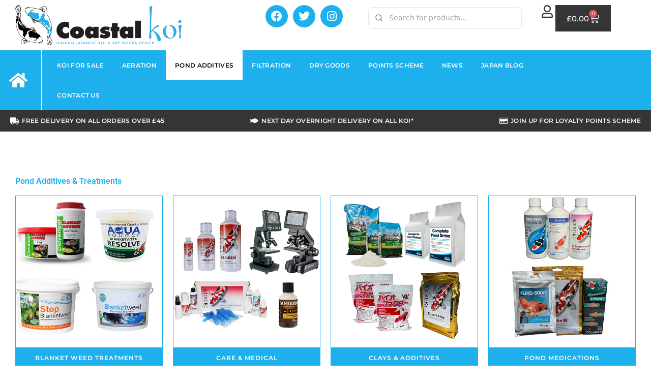

--- FILE ---
content_type: text/html; charset=UTF-8
request_url: https://coastal-koi.com/product-category/pond-additives-treatments/
body_size: 22335
content:
<!DOCTYPE html>
<!--[if IE 7]><html class="ie ie7" dir="ltr" lang="en-GB" prefix="og: https://ogp.me/ns#">
<![endif]-->
<!--[if IE 8]><html class="ie ie8" dir="ltr" lang="en-GB" prefix="og: https://ogp.me/ns#">
<![endif]-->
<!--[if !(IE 7) & !(IE 8)]><!--><html dir="ltr" lang="en-GB" prefix="og: https://ogp.me/ns#">
<!--<![endif]--><head><script data-no-optimize="1">var litespeed_docref=sessionStorage.getItem("litespeed_docref");litespeed_docref&&(Object.defineProperty(document,"referrer",{get:function(){return litespeed_docref}}),sessionStorage.removeItem("litespeed_docref"));</script> <meta charset="UTF-8"><meta name="viewport" content="width=device-width, initial-scale=1.0, maximum-scale=1.0, user-scalable=no" /><meta name="HandheldFriendly" content="true" /><meta name="MobileOptimized" content="device-width" /><link rel="profile" href="http://gmpg.org/xfn/11"><link rel="pingback" href="https://coastal-koi.com/xmlrpc.php"><title>Pond Additives &amp; Treatments - Coastal koi</title><meta name="description" content="Essential pond additives and treatments, including algae, weed, and water conditioners, to maintain a balanced pond environment." /><meta name="robots" content="max-image-preview:large" /><link rel="canonical" href="https://coastal-koi.com/product-category/pond-additives-treatments/" /><link rel="next" href="https://coastal-koi.com/product-category/pond-additives-treatments/page/2/" /><meta name="generator" content="All in One SEO Pro (AIOSEO) 4.9.3" /><meta property="og:locale" content="en_GB" /><meta property="og:site_name" content="Coastal koi - Leading Japanese Koi &amp; Dry Goods Dealer" /><meta property="og:type" content="article" /><meta property="og:title" content="Pond Additives &amp; Treatments - Coastal koi" /><meta property="og:description" content="Essential pond additives and treatments, including algae, weed, and water conditioners, to maintain a balanced pond environment." /><meta property="og:url" content="https://coastal-koi.com/product-category/pond-additives-treatments/" /><meta property="og:image" content="https://coastal-koi.com/wp-content/uploads/2019/12/SmallLogo.png" /><meta property="og:image:secure_url" content="https://coastal-koi.com/wp-content/uploads/2019/12/SmallLogo.png" /><meta property="og:image:width" content="550" /><meta property="og:image:height" content="132" /><meta property="article:publisher" content="https://www.facebook.com/CoastalKoi/?locale=en_GB" /><meta name="twitter:card" content="summary_large_image" /><meta name="twitter:title" content="Pond Additives &amp; Treatments - Coastal koi" /><meta name="twitter:description" content="Essential pond additives and treatments, including algae, weed, and water conditioners, to maintain a balanced pond environment." /><meta name="twitter:image" content="https://coastal-koi.com/wp-content/uploads/2019/12/SmallLogo.png" /> <script type="application/ld+json" class="aioseo-schema">{"@context":"https:\/\/schema.org","@graph":[{"@type":"BreadcrumbList","@id":"https:\/\/coastal-koi.com\/product-category\/pond-additives-treatments\/#breadcrumblist","itemListElement":[{"@type":"ListItem","@id":"https:\/\/coastal-koi.com#listItem","position":1,"name":"Home","item":"https:\/\/coastal-koi.com","nextItem":{"@type":"ListItem","@id":"https:\/\/coastal-koi.com\/shop\/#listItem","name":"Shop"}},{"@type":"ListItem","@id":"https:\/\/coastal-koi.com\/shop\/#listItem","position":2,"name":"Shop","item":"https:\/\/coastal-koi.com\/shop\/","nextItem":{"@type":"ListItem","@id":"https:\/\/coastal-koi.com\/product-category\/pond-additives-treatments\/#listItem","name":"Pond Additives &amp; Treatments"},"previousItem":{"@type":"ListItem","@id":"https:\/\/coastal-koi.com#listItem","name":"Home"}},{"@type":"ListItem","@id":"https:\/\/coastal-koi.com\/product-category\/pond-additives-treatments\/#listItem","position":3,"name":"Pond Additives &amp; Treatments","previousItem":{"@type":"ListItem","@id":"https:\/\/coastal-koi.com\/shop\/#listItem","name":"Shop"}}]},{"@type":"CollectionPage","@id":"https:\/\/coastal-koi.com\/product-category\/pond-additives-treatments\/#collectionpage","url":"https:\/\/coastal-koi.com\/product-category\/pond-additives-treatments\/","name":"Pond Additives & Treatments - Coastal koi","description":"Essential pond additives and treatments, including algae, weed, and water conditioners, to maintain a balanced pond environment.","inLanguage":"en-GB","isPartOf":{"@id":"https:\/\/coastal-koi.com\/#website"},"breadcrumb":{"@id":"https:\/\/coastal-koi.com\/product-category\/pond-additives-treatments\/#breadcrumblist"}},{"@type":"Organization","@id":"https:\/\/coastal-koi.com\/#organization","name":"Coastal koi","description":"Leading Japanese Koi & Dry Goods Dealer","url":"https:\/\/coastal-koi.com\/","sameAs":["https:\/\/www.facebook.com\/CoastalKoi\/?locale=en_GB"]},{"@type":"WebSite","@id":"https:\/\/coastal-koi.com\/#website","url":"https:\/\/coastal-koi.com\/","name":"Coastal koi","description":"Leading Japanese Koi & Dry Goods Dealer","inLanguage":"en-GB","publisher":{"@id":"https:\/\/coastal-koi.com\/#organization"}}]}</script> <link rel='dns-prefetch' href='//www.google.com' /><link rel='dns-prefetch' href='//https' /><link rel="alternate" type="application/rss+xml" title="Coastal koi &raquo; Feed" href="https://coastal-koi.com/feed/" /><link rel="alternate" type="application/rss+xml" title="Coastal koi &raquo; Comments Feed" href="https://coastal-koi.com/comments/feed/" /><link rel="alternate" type="application/rss+xml" title="Coastal koi &raquo; Pond Additives &amp; Treatments Category Feed" href="https://coastal-koi.com/product-category/pond-additives-treatments/feed/" /><link data-optimized="2" rel="stylesheet" href="https://coastal-koi.com/wp-content/litespeed/css/7df808fb8a117515ed501c34a1c2b432.css?ver=eba3c" /> <script type="text/template" id="tmpl-variation-template"><div class="woocommerce-variation-description">{{{ data.variation.variation_description }}}</div>
	<div class="woocommerce-variation-price">{{{ data.variation.price_html }}}</div>
	<div class="woocommerce-variation-availability">{{{ data.variation.availability_html }}}</div></script> <script type="text/template" id="tmpl-unavailable-variation-template"><p role="alert">Sorry, this product is unavailable. Please choose a different combination.</p></script> <script id="jquery-core-js-extra" type="litespeed/javascript">var pp={"ajax_url":"https://coastal-koi.com/wp-admin/admin-ajax.php"}</script> <script type="litespeed/javascript" data-src="https://coastal-koi.com/wp-includes/js/jquery/jquery.min.js?ver=3.7.1" id="jquery-core-js"></script> <script type="text/javascript" src="https://www.google.com/recaptcha/api.js?hl=en_GB" id="recaptcha-js" defer="defer" data-wp-strategy="defer"></script> <script id="wc-single-product-js-extra" type="litespeed/javascript">var wc_single_product_params={"i18n_required_rating_text":"Please select a rating","i18n_rating_options":["1 of 5 stars","2 of 5 stars","3 of 5 stars","4 of 5 stars","5 of 5 stars"],"i18n_product_gallery_trigger_text":"View full-screen image gallery","review_rating_required":"yes","flexslider":{"rtl":!1,"animation":"slide","smoothHeight":!0,"directionNav":!1,"controlNav":"thumbnails","slideshow":!1,"animationSpeed":500,"animationLoop":!1,"allowOneSlide":!1},"zoom_enabled":"","zoom_options":[],"photoswipe_enabled":"","photoswipe_options":{"shareEl":!1,"closeOnScroll":!1,"history":!1,"hideAnimationDuration":0,"showAnimationDuration":0},"flexslider_enabled":""}</script> <script id="wc-add-to-cart-js-extra" type="litespeed/javascript">var wc_add_to_cart_params={"ajax_url":"/wp-admin/admin-ajax.php","wc_ajax_url":"/?wc-ajax=%%endpoint%%","i18n_view_cart":"View basket","cart_url":"https://coastal-koi.com/basket/","is_cart":"","cart_redirect_after_add":"no"}</script> <script id="woocommerce-js-extra" type="litespeed/javascript">var woocommerce_params={"ajax_url":"/wp-admin/admin-ajax.php","wc_ajax_url":"/?wc-ajax=%%endpoint%%","i18n_password_show":"Show password","i18n_password_hide":"Hide password"}</script> <script id="WCPAY_ASSETS-js-extra" type="litespeed/javascript">var wcpayAssets={"url":"https://coastal-koi.com/wp-content/plugins/woocommerce-payments/dist/"}</script> <script id="wp-util-js-extra" type="litespeed/javascript">var _wpUtilSettings={"ajax":{"url":"/wp-admin/admin-ajax.php"}}</script> <link rel="https://api.w.org/" href="https://coastal-koi.com/wp-json/" /><link rel="alternate" title="JSON" type="application/json" href="https://coastal-koi.com/wp-json/wp/v2/product_cat/25" /><link rel="EditURI" type="application/rsd+xml" title="RSD" href="https://coastal-koi.com/xmlrpc.php?rsd" />
<noscript><style>.woocommerce-product-gallery{ opacity: 1 !important; }</style></noscript><link rel="preconnect" href="https://fonts.gstatic.com" crossorigin /><link rel="preload" as="style" href="//fonts.googleapis.com/css?family=Open+Sans&display=swap" /><meta name="generator" content="Elementor 3.34.1; features: additional_custom_breakpoints; settings: css_print_method-external, google_font-enabled, font_display-auto"><link rel="icon" href="https://coastal-koi.com/wp-content/uploads/2020/03/favicon-100x100.png" sizes="32x32" /><link rel="icon" href="https://coastal-koi.com/wp-content/uploads/2020/03/favicon-300x300.png" sizes="192x192" /><link rel="apple-touch-icon" href="https://coastal-koi.com/wp-content/uploads/2020/03/favicon-300x300.png" /><meta name="msapplication-TileImage" content="https://coastal-koi.com/wp-content/uploads/2020/03/favicon-300x300.png" /></head><body class="archive tax-product_cat term-pond-additives-treatments term-25 wp-theme-oxygen2 wp-child-theme-main-child-theme theme-oxygen2 woocommerce woocommerce-page woocommerce-no-js wpc_show_open_close_button elementor-page-258 elementor-default elementor-template-full-width elementor-kit-209"><header data-elementor-type="header" data-elementor-id="9" class="elementor elementor-9 elementor-location-header" data-elementor-post-type="elementor_library"><div class="has_ae_slider elementor-element elementor-element-bfe57f0 e-flex e-con-boxed ae-bg-gallery-type-default e-con e-parent" data-id="bfe57f0" data-element_type="container" data-settings="{&quot;jet_parallax_layout_list&quot;:[]}"><div class="e-con-inner"><div class="has_ae_slider elementor-element elementor-element-082e511 e-con-full e-flex ae-bg-gallery-type-default e-con e-child" data-id="082e511" data-element_type="container" data-settings="{&quot;jet_parallax_layout_list&quot;:[]}"><div class="elementor-element elementor-element-c21b94e elementor-widget elementor-widget-image" data-id="c21b94e" data-element_type="widget" data-widget_type="image.default"><div class="elementor-widget-container">
<a href="https://coastal-koi.com">
<img data-lazyloaded="1" src="[data-uri]" fetchpriority="high" width="550" height="132" data-src="https://coastal-koi.com/wp-content/uploads/2019/12/SmallLogo.png" class="attachment-full size-full wp-image-3349" alt="coastal koi" data-srcset="https://coastal-koi.com/wp-content/uploads/2019/12/SmallLogo.png 550w, https://coastal-koi.com/wp-content/uploads/2019/12/SmallLogo-300x72.png 300w, https://coastal-koi.com/wp-content/uploads/2019/12/SmallLogo-500x120.png 500w" data-sizes="(max-width: 550px) 100vw, 550px" />								</a></div></div></div><div class="has_ae_slider elementor-element elementor-element-40d1b89 elementor-hidden-tablet elementor-hidden-phone e-con-full e-flex ae-bg-gallery-type-default e-con e-child" data-id="40d1b89" data-element_type="container" data-settings="{&quot;jet_parallax_layout_list&quot;:[]}"><div class="elementor-element elementor-element-4a70053 elementor-shape-circle e-grid-align-right elementor-grid-0 elementor-widget elementor-widget-social-icons" data-id="4a70053" data-element_type="widget" data-widget_type="social-icons.default"><div class="elementor-widget-container"><div class="elementor-social-icons-wrapper elementor-grid" role="list">
<span class="elementor-grid-item" role="listitem">
<a class="elementor-icon elementor-social-icon elementor-social-icon-facebook elementor-repeater-item-261c6bc" href="https://www.facebook.com/CoastalKoi/" target="_blank">
<span class="elementor-screen-only">Facebook</span>
<i aria-hidden="true" class="fab fa-facebook"></i>					</a>
</span>
<span class="elementor-grid-item" role="listitem">
<a class="elementor-icon elementor-social-icon elementor-social-icon-twitter elementor-repeater-item-2a3f077" href="https://twitter.com/coastalkoi/" target="_blank">
<span class="elementor-screen-only">Twitter</span>
<i aria-hidden="true" class="fab fa-twitter"></i>					</a>
</span>
<span class="elementor-grid-item" role="listitem">
<a class="elementor-icon elementor-social-icon elementor-social-icon-instagram elementor-repeater-item-a778295" href="https://www.instagram.com/coastalkoi/" target="_blank">
<span class="elementor-screen-only">Instagram</span>
<i aria-hidden="true" class="fab fa-instagram"></i>					</a>
</span></div></div></div></div><div class="has_ae_slider elementor-element elementor-element-af1b8c6 e-con-full e-flex ae-bg-gallery-type-default e-con e-child" data-id="af1b8c6" data-element_type="container" data-settings="{&quot;jet_parallax_layout_list&quot;:[]}"><div class="elementor-element elementor-element-3dca4db elementor-widget elementor-widget-shortcode" data-id="3dca4db" data-element_type="widget" data-widget_type="shortcode.default"><div class="elementor-widget-container"><div class="elementor-shortcode"><div id='elevated-search-box'></div></div></div></div></div><div class="has_ae_slider elementor-element elementor-element-8f55889 elementor-hidden-phone e-con-full e-flex ae-bg-gallery-type-default e-con e-child" data-id="8f55889" data-element_type="container" data-settings="{&quot;jet_parallax_layout_list&quot;:[]}"><div class="elementor-element elementor-element-0b100e2 elementor-icon-list--layout-inline elementor-align-end jedv-enabled--yes elementor-widget__width-auto elementor-list-item-link-full_width elementor-widget elementor-widget-icon-list" data-id="0b100e2" data-element_type="widget" data-widget_type="icon-list.default"><div class="elementor-widget-container"><ul class="elementor-icon-list-items elementor-inline-items"><li class="elementor-icon-list-item elementor-inline-item">
<a href="https://coastal-koi.com/my-account/"><span class="elementor-icon-list-icon">
<i aria-hidden="true" class="far fa-user"></i>						</span>
<span class="elementor-icon-list-text"></span>
</a></li></ul></div></div><div class="elementor-element elementor-element-f2321dc elementor-widget__width-auto toggle-icon--cart-medium elementor-menu-cart--items-indicator-bubble elementor-menu-cart--show-subtotal-yes elementor-menu-cart--cart-type-side-cart elementor-menu-cart--show-remove-button-yes elementor-widget elementor-widget-woocommerce-menu-cart" data-id="f2321dc" data-element_type="widget" data-settings="{&quot;cart_type&quot;:&quot;side-cart&quot;,&quot;open_cart&quot;:&quot;click&quot;,&quot;automatically_open_cart&quot;:&quot;no&quot;}" data-widget_type="woocommerce-menu-cart.default"><div class="elementor-widget-container"><div class="elementor-menu-cart__wrapper"><div class="elementor-menu-cart__toggle_wrapper"><div class="elementor-menu-cart__container elementor-lightbox" aria-hidden="true"><div class="elementor-menu-cart__main" aria-hidden="true"><div class="elementor-menu-cart__close-button"></div><div class="widget_shopping_cart_content"></div></div></div><div class="elementor-menu-cart__toggle elementor-button-wrapper">
<a id="elementor-menu-cart__toggle_button" href="#" class="elementor-menu-cart__toggle_button elementor-button elementor-size-sm" aria-expanded="false">
<span class="elementor-button-text"><span class="woocommerce-Price-amount amount"><bdi><span class="woocommerce-Price-currencySymbol">&pound;</span>0.00</bdi></span></span>
<span class="elementor-button-icon">
<span class="elementor-button-icon-qty" data-counter="0">0</span>
<i class="eicon-cart-medium"></i>					<span class="elementor-screen-only">Basket</span>
</span>
</a></div></div></div></div></div></div></div></div><section class="has_ae_slider elementor-section elementor-top-section elementor-element elementor-element-1e43517 elementor-section-boxed elementor-section-height-default elementor-section-height-default ae-bg-gallery-type-default" data-id="1e43517" data-element_type="section" data-settings="{&quot;background_background&quot;:&quot;classic&quot;,&quot;jet_parallax_layout_list&quot;:[]}"><div class="elementor-container elementor-column-gap-default"><div class="has_ae_slider elementor-column elementor-col-33 elementor-top-column elementor-element elementor-element-75ca107 elementor-hidden-phone ae-bg-gallery-type-default" data-id="75ca107" data-element_type="column"><div class="elementor-widget-wrap elementor-element-populated"><div class="elementor-element elementor-element-a1b6a4b elementor-view-default elementor-widget elementor-widget-icon" data-id="a1b6a4b" data-element_type="widget" data-widget_type="icon.default"><div class="elementor-widget-container"><div class="elementor-icon-wrapper">
<a class="elementor-icon" href="https://coastal-koi.com">
<i aria-hidden="true" class="fas fa-home"></i>			</a></div></div></div></div></div><div class="has_ae_slider elementor-column elementor-col-33 elementor-top-column elementor-element elementor-element-dafd861 ae-bg-gallery-type-default" data-id="dafd861" data-element_type="column"><div class="elementor-widget-wrap elementor-element-populated"><div class="elementor-element elementor-element-9ef824e elementor-widget elementor-widget-pp-advanced-menu" data-id="9ef824e" data-element_type="widget" data-settings="{&quot;menu_type&quot;:&quot;off-canvas&quot;,&quot;layout&quot;:&quot;horizontal&quot;,&quot;show_submenu_on&quot;:&quot;hover&quot;,&quot;submenu_icon&quot;:{&quot;value&quot;:&quot;&lt;i class=\&quot;fas fa-caret-down\&quot;&gt;&lt;\/i&gt;&quot;,&quot;library&quot;:&quot;fa-solid&quot;},&quot;onepage_menu&quot;:&quot;no&quot;,&quot;toggle&quot;:&quot;icon&quot;,&quot;toggle_icon_type&quot;:&quot;hamburger&quot;,&quot;show_responsive_submenu_on&quot;:&quot;icon&quot;}" data-widget_type="pp-advanced-menu.default"><div class="elementor-widget-container"><div class="pp-advanced-menu-main-wrapper pp-advanced-menu__align-left pp-advanced-menu--dropdown-tablet pp-advanced-menu--type-off-canvas pp-advanced-menu__text-align- pp-advanced-menu--toggle pp-advanced-menu--icon"><nav id="pp-menu-9ef824e" class="pp-advanced-menu--main pp-advanced-menu__container pp-advanced-menu--layout-horizontal pp--pointer-background e--animation-fade" aria-label="Main Menu" data-settings="{&quot;menu_id&quot;:&quot;9ef824e&quot;,&quot;breakpoint&quot;:&quot;tablet&quot;,&quot;full_width&quot;:false}"><ul id="menu-main-menu" class="pp-advanced-menu"><li class="menu-item menu-item-type-taxonomy menu-item-object-product_cat menu-item-224"><a href="https://coastal-koi.com/product-category/koi-for-sale/" class="pp-menu-item">Koi for sale</a></li><li class="menu-item menu-item-type-taxonomy menu-item-object-product_cat menu-item-225"><a href="https://coastal-koi.com/product-category/aeration-accessories/" class="pp-menu-item">Aeration</a></li><li class="menu-item menu-item-type-taxonomy menu-item-object-product_cat current-menu-item menu-item-226"><a href="https://coastal-koi.com/product-category/pond-additives-treatments/" aria-current="page" class="pp-menu-item pp-menu-item-active">Pond Additives</a></li><li class="menu-item menu-item-type-taxonomy menu-item-object-product_cat menu-item-227"><a href="https://coastal-koi.com/product-category/filtration-media/" class="pp-menu-item">Filtration</a></li><li class="menu-item menu-item-type-taxonomy menu-item-object-product_cat menu-item-228"><a href="https://coastal-koi.com/product-category/other-dry-goods/" class="pp-menu-item">Dry Goods</a></li><li class="menu-item menu-item-type-post_type menu-item-object-page menu-item-2852"><a href="https://coastal-koi.com/points-scheme/" class="pp-menu-item">Points Scheme</a></li><li class="menu-item menu-item-type-post_type menu-item-object-page menu-item-3416"><a href="https://coastal-koi.com/blog/" class="pp-menu-item">News</a></li><li class="menu-item menu-item-type-post_type menu-item-object-page menu-item-7096"><a href="https://coastal-koi.com/japan-blog/" class="pp-menu-item">Japan Blog</a></li><li class="menu-item menu-item-type-post_type menu-item-object-page menu-item-20"><a href="https://coastal-koi.com/contact-us/" class="pp-menu-item">Contact Us</a></li></ul></nav><div class="pp-menu-toggle pp-menu-toggle-on-tablet"><div class="pp-hamburger"><div class="pp-hamburger-box"><div class="pp-hamburger-inner"></div></div></div></div><nav class="pp-advanced-menu--dropdown pp-menu-style-toggle pp-advanced-menu__container pp-menu-9ef824e pp-menu-off-canvas pp-menu-off-canvas-left" data-settings="{&quot;menu_id&quot;:&quot;9ef824e&quot;,&quot;breakpoint&quot;:&quot;tablet&quot;,&quot;full_width&quot;:false}"><div class="pp-menu-close-wrap"><div class="pp-menu-close"></div></div><ul id="menu-main-menu-1" class="pp-advanced-menu"><li class="menu-item menu-item-type-taxonomy menu-item-object-product_cat menu-item-224"><a href="https://coastal-koi.com/product-category/koi-for-sale/" class="pp-menu-item">Koi for sale</a></li><li class="menu-item menu-item-type-taxonomy menu-item-object-product_cat menu-item-225"><a href="https://coastal-koi.com/product-category/aeration-accessories/" class="pp-menu-item">Aeration</a></li><li class="menu-item menu-item-type-taxonomy menu-item-object-product_cat current-menu-item menu-item-226"><a href="https://coastal-koi.com/product-category/pond-additives-treatments/" aria-current="page" class="pp-menu-item pp-menu-item-active">Pond Additives</a></li><li class="menu-item menu-item-type-taxonomy menu-item-object-product_cat menu-item-227"><a href="https://coastal-koi.com/product-category/filtration-media/" class="pp-menu-item">Filtration</a></li><li class="menu-item menu-item-type-taxonomy menu-item-object-product_cat menu-item-228"><a href="https://coastal-koi.com/product-category/other-dry-goods/" class="pp-menu-item">Dry Goods</a></li><li class="menu-item menu-item-type-post_type menu-item-object-page menu-item-2852"><a href="https://coastal-koi.com/points-scheme/" class="pp-menu-item">Points Scheme</a></li><li class="menu-item menu-item-type-post_type menu-item-object-page menu-item-3416"><a href="https://coastal-koi.com/blog/" class="pp-menu-item">News</a></li><li class="menu-item menu-item-type-post_type menu-item-object-page menu-item-7096"><a href="https://coastal-koi.com/japan-blog/" class="pp-menu-item">Japan Blog</a></li><li class="menu-item menu-item-type-post_type menu-item-object-page menu-item-20"><a href="https://coastal-koi.com/contact-us/" class="pp-menu-item">Contact Us</a></li></ul></nav></div></div></div></div></div><div class="has_ae_slider elementor-column elementor-col-33 elementor-top-column elementor-element elementor-element-e345d78 ae-bg-gallery-type-default" data-id="e345d78" data-element_type="column"><div class="elementor-widget-wrap elementor-element-populated"><div class="elementor-element elementor-element-155e245 elementor-icon-list--layout-inline elementor-align-end jedv-enabled--yes elementor-hidden-desktop elementor-hidden-tablet elementor-list-item-link-full_width elementor-widget elementor-widget-icon-list" data-id="155e245" data-element_type="widget" data-widget_type="icon-list.default"><div class="elementor-widget-container"><ul class="elementor-icon-list-items elementor-inline-items"><li class="elementor-icon-list-item elementor-inline-item">
<a href="#elementor-action%3Aaction%3Dpopup%3Aopen%26settings%3DeyJpZCI6IjU1NDMiLCJ0b2dnbGUiOmZhbHNlfQ%3D%3D"><span class="elementor-icon-list-icon">
<i aria-hidden="true" class="far fa-user"></i>						</span>
<span class="elementor-icon-list-text"></span>
</a></li><li class="elementor-icon-list-item elementor-inline-item">
<a href="#elementor-action%3Aaction%3Dpopup%3Aopen%26settings%3DeyJpZCI6IjU1NDMiLCJ0b2dnbGUiOmZhbHNlfQ%3D%3D"><span class="elementor-icon-list-icon">
<i aria-hidden="true" class="fas fa-shopping-basket"></i>						</span>
<span class="elementor-icon-list-text"></span>
</a></li></ul></div></div></div></div></div></section><section class="has_ae_slider elementor-section elementor-top-section elementor-element elementor-element-5033e0d elementor-hidden-tablet elementor-hidden-mobile elementor-section-boxed elementor-section-height-default elementor-section-height-default ae-bg-gallery-type-default" data-id="5033e0d" data-element_type="section" data-settings="{&quot;background_background&quot;:&quot;classic&quot;,&quot;jet_parallax_layout_list&quot;:[]}"><div class="elementor-container elementor-column-gap-default"><div class="has_ae_slider elementor-column elementor-col-100 elementor-top-column elementor-element elementor-element-e93b843 ae-bg-gallery-type-default" data-id="e93b843" data-element_type="column"><div class="elementor-widget-wrap elementor-element-populated"><div class="elementor-element elementor-element-ee7200e elementor-icon-list--layout-inline elementor-align-center elementor-list-item-link-full_width elementor-widget elementor-widget-icon-list" data-id="ee7200e" data-element_type="widget" data-widget_type="icon-list.default"><div class="elementor-widget-container"><ul class="elementor-icon-list-items elementor-inline-items"><li class="elementor-icon-list-item elementor-inline-item">
<span class="elementor-icon-list-icon">
<i aria-hidden="true" class="fas fa-truck"></i>						</span>
<span class="elementor-icon-list-text">Free Delivery on all Orders over £45</span></li><li class="elementor-icon-list-item elementor-inline-item">
<a href="/shipping-returns/"><span class="elementor-icon-list-icon">
<i aria-hidden="true" class="fas fa-fish"></i>						</span>
<span class="elementor-icon-list-text">Next Day overnight delivery on all Koi*</span>
</a></li><li class="elementor-icon-list-item elementor-inline-item">
<span class="elementor-icon-list-icon">
<i aria-hidden="true" class="far fa-credit-card"></i>						</span>
<span class="elementor-icon-list-text">Join up for Loyalty points Scheme </span></li></ul></div></div></div></div></div></section><section class="has_ae_slider elementor-section elementor-top-section elementor-element elementor-element-5157331 elementor-hidden-desktop elementor-section-boxed elementor-section-height-default elementor-section-height-default ae-bg-gallery-type-default" data-id="5157331" data-element_type="section" data-settings="{&quot;background_background&quot;:&quot;classic&quot;,&quot;jet_parallax_layout_list&quot;:[]}"><div class="elementor-container elementor-column-gap-default"><div class="has_ae_slider elementor-column elementor-col-100 elementor-top-column elementor-element elementor-element-ed2d621 ae-bg-gallery-type-default" data-id="ed2d621" data-element_type="column"><div class="elementor-widget-wrap elementor-element-populated"><div class="elementor-element elementor-element-cf6c9ef elementor-widget elementor-widget-boosted-elements-slider" data-id="cf6c9ef" data-element_type="widget" data-widget_type="boosted-elements-slider.default"><div class="elementor-widget-container"><div class="boosted-elements-slider-loader-height"><div class="boosted-elements-progression-slider-container boosted-no-delay-animate boosted_elements_slider_arrow_visiblity_hidden boosted_elements_slider_dots_visiblity_hidden"><div id="boosted-elements-progression-flexslider-cf6c9ef" class="boosted-elements-slider-main"><ul class="boosted-elements-slides"><li class="elementor-repeater-item-e4827c4 bosted_animate_none"><div class="boosted-elements-slider-background"><div class="boosted-elements-slider-display-table"><div class="boosted-elements-slider-content-container"><div class="boosted-elements-slider-container-fixed-optional"><div class="boosted-elements-slider-content"><div class="bosted-element-content-margin"><div class="boosted-elements-slide-button-main boosted-animation-delay-none">
<i aria-hidden="true" class="slide-button-align-icon-right fas fa-truck"></i>
Free Delivery on all Orders over £45</div><div class="clearfix-boosted-element"></div></div></div></div></div><div class="boosted-elements-slider-gradient-overlay"></div></div></div></li><li class="elementor-repeater-item-b186a13 bosted_animate_none"><div class="boosted-elements-slider-background"><div class="boosted-elements-slider-display-table"><div class="boosted-elements-slider-content-container"><div class="boosted-elements-slider-container-fixed-optional"><div class="boosted-elements-slider-content"><div class="bosted-element-content-margin"><div class="boosted-elements-slide-button-main boosted-animation-delay-none">
<i aria-hidden="true" class="slide-button-align-icon-right fas fa-fish"></i>
Free Delivery On All Koi</div><div class="clearfix-boosted-element"></div></div></div></div></div><div class="boosted-elements-slider-gradient-overlay"></div></div></div></li><li class="elementor-repeater-item-b193efc bosted_animate_none"><div class="boosted-elements-slider-background"><div class="boosted-elements-slider-display-table"><div class="boosted-elements-slider-content-container"><div class="boosted-elements-slider-container-fixed-optional"><div class="boosted-elements-slider-content"><div class="bosted-element-content-margin"><div class="boosted-elements-slide-button-main boosted-animation-delay-none">
<i aria-hidden="true" class="slide-button-align-icon-right far fa-credit-card"></i>
Join up for Loyalty points Scheme</div><div class="clearfix-boosted-element"></div></div></div></div></div><div class="boosted-elements-slider-gradient-overlay"></div></div></div></li></ul></div></div></div><div class="clearfix-boosted-element"></div> <script type="litespeed/javascript">jQuery(document).ready(function($){'use strict';$('#boosted-elements-progression-flexslider-cf6c9ef').flexslider({namespace:"boosted-elements-slider-",selector:".boosted-elements-slides  > li",prevText:"",touch:!0,nextText:"",slideshow:!0,slideshowSpeed:3000,animation:"slide",animationSpeed:500,pauseOnHover:!1,start:function(){$('#boosted-elements-progression-flexslider-cf6c9ef').resize()}});$("#boosted-elements-progression-flexslider-cf6c9ef a.boosted-elements-slider-lightbox[data-rel^='prettyPhoto']").prettyPhoto({theme:'pp_default',hook:'data-rel',opacity:0.7,show_title:!1,deeplinking:!1,overlay_gallery:!1,custom_markup:'',default_width:900,default_height:506,social_tools:''})})</script> </div></div></div></div></div></section></header><div data-elementor-type="product-archive" data-elementor-id="258" class="elementor elementor-258 elementor-location-archive product" data-elementor-post-type="elementor_library"><section class="has_ae_slider elementor-section elementor-top-section elementor-element elementor-element-f0ff2f5 elementor-section-boxed elementor-section-height-default elementor-section-height-default ae-bg-gallery-type-default" data-id="f0ff2f5" data-element_type="section" data-settings="{&quot;jet_parallax_layout_list&quot;:[]}"><div class="elementor-container elementor-column-gap-default"><div class="has_ae_slider elementor-column elementor-col-100 elementor-top-column elementor-element elementor-element-778962e ae-bg-gallery-type-default" data-id="778962e" data-element_type="column"><div class="elementor-widget-wrap elementor-element-populated"><div class="elementor-element elementor-element-f7e9c5a elementor-widget elementor-widget-theme-archive-title elementor-page-title elementor-widget-heading" data-id="f7e9c5a" data-element_type="widget" data-widget_type="theme-archive-title.default"><div class="elementor-widget-container"><h1 class="elementor-heading-title elementor-size-default">Pond Additives &amp; Treatments</h1></div></div><div class="elementor-element elementor-element-64f8093 elementor-grid-4 elementor-grid-tablet-2 elementor-grid-mobile-1 elementor-widget elementor-widget-pp-categories" data-id="64f8093" data-element_type="widget" data-settings="{&quot;skin&quot;:&quot;classic&quot;,&quot;layout&quot;:&quot;grid&quot;}" data-widget_type="pp-categories.default"><div class="elementor-widget-container"><div class="pp-categories pp-categories-grid pp-categories-classic"><div class="elementor-grid pp-categories-grid-wrapper" data-page="258"><div class="pp-category pp-grid-item elementor-grid-item" id="pp-cat-137">
<a href="https://coastal-koi.com/product-category/pond-additives-treatments/blanket-weed-treatments/" class="pp-category-link"><div class="pp-category-inner">
<img data-lazyloaded="1" src="[data-uri]" width="500" height="500" data-src="https://coastal-koi.com/wp-content/uploads/2020/04/water-treatments-cat-2.jpg" alt="Blanket Weed Treatments"><div class="pp-category-content"><div class="pp-category-title">Blanket Weed Treatments</div></div></div>
</a></div><div class="pp-category pp-grid-item elementor-grid-item" id="pp-cat-138">
<a href="https://coastal-koi.com/product-category/pond-additives-treatments/care-medical/" class="pp-category-link"><div class="pp-category-inner">
<img data-lazyloaded="1" src="[data-uri]" width="500" height="500" data-src="https://coastal-koi.com/wp-content/uploads/2024/04/care-new-pic.jpg" alt="Care &amp; Medical"><div class="pp-category-content"><div class="pp-category-title">Care &amp; Medical</div></div></div>
</a></div><div class="pp-category pp-grid-item elementor-grid-item" id="pp-cat-140">
<a href="https://coastal-koi.com/product-category/pond-additives-treatments/clays-additives/" class="pp-category-link"><div class="pp-category-inner">
<img data-lazyloaded="1" src="[data-uri]" width="500" height="500" data-src="https://coastal-koi.com/wp-content/uploads/2025/01/pond-add.jpg" alt="Clays &amp; Additives"><div class="pp-category-content"><div class="pp-category-title">Clays &amp; Additives</div></div></div>
</a></div><div class="pp-category pp-grid-item elementor-grid-item" id="pp-cat-136">
<a href="https://coastal-koi.com/product-category/pond-additives-treatments/pond-medications/" class="pp-category-link"><div class="pp-category-inner">
<img data-lazyloaded="1" src="[data-uri]" width="500" height="500" data-src="https://coastal-koi.com/wp-content/uploads/2020/04/chemicals.jpg" alt="Pond Medications"><div class="pp-category-content"><div class="pp-category-title">Pond Medications</div></div></div>
</a></div><div class="pp-category pp-grid-item elementor-grid-item" id="pp-cat-141">
<a href="https://coastal-koi.com/product-category/pond-additives-treatments/water-treatments/" class="pp-category-link"><div class="pp-category-inner">
<img data-lazyloaded="1" src="[data-uri]" width="500" height="500" data-src="https://coastal-koi.com/wp-content/uploads/2020/04/wt-.jpg" alt="Water Treatments"><div class="pp-category-content"><div class="pp-category-title">Water Treatments</div></div></div>
</a></div></div></div></div></div></div></div></div></section></div><footer data-elementor-type="footer" data-elementor-id="82" class="elementor elementor-82 elementor-location-footer" data-elementor-post-type="elementor_library"><section class="has_ae_slider elementor-section elementor-top-section elementor-element elementor-element-7f1d72c5 elementor-section-boxed elementor-section-height-default elementor-section-height-default ae-bg-gallery-type-default" data-id="7f1d72c5" data-element_type="section" data-settings="{&quot;background_background&quot;:&quot;classic&quot;,&quot;jet_parallax_layout_list&quot;:[]}"><div class="elementor-background-overlay"></div><div class="elementor-container elementor-column-gap-default"><div class="has_ae_slider elementor-column elementor-col-25 elementor-top-column elementor-element elementor-element-4116184d ae-bg-gallery-type-default" data-id="4116184d" data-element_type="column"><div class="elementor-widget-wrap elementor-element-populated"><div class="elementor-element elementor-element-1bc967fc elementor-widget elementor-widget-image" data-id="1bc967fc" data-element_type="widget" data-widget_type="image.default"><div class="elementor-widget-container">
<img data-lazyloaded="1" src="[data-uri]" fetchpriority="high" width="550" height="132" data-src="https://coastal-koi.com/wp-content/uploads/2019/12/SmallLogo.png" class="attachment-full size-full wp-image-3349" alt="coastal koi" data-srcset="https://coastal-koi.com/wp-content/uploads/2019/12/SmallLogo.png 550w, https://coastal-koi.com/wp-content/uploads/2019/12/SmallLogo-300x72.png 300w, https://coastal-koi.com/wp-content/uploads/2019/12/SmallLogo-500x120.png 500w" data-sizes="(max-width: 550px) 100vw, 550px" /></div></div></div></div><div class="has_ae_slider elementor-column elementor-col-25 elementor-top-column elementor-element elementor-element-f95e119 elementor-hidden-tablet elementor-hidden-phone ae-bg-gallery-type-default" data-id="f95e119" data-element_type="column"><div class="elementor-widget-wrap"></div></div><div class="has_ae_slider elementor-column elementor-col-25 elementor-top-column elementor-element elementor-element-941b3a9 elementor-hidden-tablet elementor-hidden-phone ae-bg-gallery-type-default" data-id="941b3a9" data-element_type="column"><div class="elementor-widget-wrap"></div></div><div class="has_ae_slider elementor-column elementor-col-25 elementor-top-column elementor-element elementor-element-a0fe35f elementor-hidden-tablet elementor-hidden-phone ae-bg-gallery-type-default" data-id="a0fe35f" data-element_type="column"><div class="elementor-widget-wrap"></div></div></div></section><section class="has_ae_slider elementor-section elementor-top-section elementor-element elementor-element-eb1e976 elementor-section-content-top elementor-section-boxed elementor-section-height-default elementor-section-height-default ae-bg-gallery-type-default" data-id="eb1e976" data-element_type="section" data-settings="{&quot;background_background&quot;:&quot;classic&quot;,&quot;jet_parallax_layout_list&quot;:[]}"><div class="elementor-background-overlay"></div><div class="elementor-container elementor-column-gap-default"><div class="has_ae_slider elementor-column elementor-col-25 elementor-top-column elementor-element elementor-element-838ca3b ae-bg-gallery-type-default" data-id="838ca3b" data-element_type="column"><div class="elementor-widget-wrap elementor-element-populated"><div class="elementor-element elementor-element-5120082 elementor-widget elementor-widget-heading" data-id="5120082" data-element_type="widget" data-widget_type="heading.default"><div class="elementor-widget-container"><h4 class="elementor-heading-title elementor-size-default">Contact Us</h4></div></div><div class="elementor-element elementor-element-aa57a86 elementor-align-start elementor-icon-list--layout-traditional elementor-list-item-link-full_width elementor-widget elementor-widget-icon-list" data-id="aa57a86" data-element_type="widget" data-widget_type="icon-list.default"><div class="elementor-widget-container"><ul class="elementor-icon-list-items"><li class="elementor-icon-list-item">
<a href="mailto:coastalkoi@gmail.com"><span class="elementor-icon-list-icon">
<i aria-hidden="true" class="fas fa-envelope"></i>						</span>
<span class="elementor-icon-list-text">coastalkoi@gmail.com</span>
</a></li><li class="elementor-icon-list-item">
<a href="tel:01485%20544284"><span class="elementor-icon-list-icon">
<i aria-hidden="true" class="fas fa-phone-alt"></i>						</span>
<span class="elementor-icon-list-text">01485 544284</span>
</a></li><li class="elementor-icon-list-item">
<span class="elementor-icon-list-icon">
<i aria-hidden="true" class="fas fa-map-marker-alt"></i>						</span>
<span class="elementor-icon-list-text">Unit C Station Road,<br>Dersingham,<br>Kings Lynn,<br>Norfolk,<br>PE31 6PR</span></li></ul></div></div></div></div><div class="has_ae_slider elementor-column elementor-col-25 elementor-top-column elementor-element elementor-element-ebdfe2b elementor-hidden-tablet elementor-hidden-phone ae-bg-gallery-type-default" data-id="ebdfe2b" data-element_type="column"><div class="elementor-widget-wrap elementor-element-populated"><div class="elementor-element elementor-element-672171b elementor-widget elementor-widget-heading" data-id="672171b" data-element_type="widget" data-widget_type="heading.default"><div class="elementor-widget-container"><h4 class="elementor-heading-title elementor-size-default">Main Menu</h4></div></div><div class="elementor-element elementor-element-ccee51f elementor-nav-menu--dropdown-tablet elementor-nav-menu__text-align-aside elementor-nav-menu--toggle elementor-nav-menu--burger elementor-widget elementor-widget-nav-menu" data-id="ccee51f" data-element_type="widget" data-settings="{&quot;layout&quot;:&quot;vertical&quot;,&quot;submenu_icon&quot;:{&quot;value&quot;:&quot;&lt;i class=\&quot;fas fa-caret-down\&quot; aria-hidden=\&quot;true\&quot;&gt;&lt;\/i&gt;&quot;,&quot;library&quot;:&quot;fa-solid&quot;},&quot;toggle&quot;:&quot;burger&quot;}" data-widget_type="nav-menu.default"><div class="elementor-widget-container"><nav aria-label="Menu" class="elementor-nav-menu--main elementor-nav-menu__container elementor-nav-menu--layout-vertical e--pointer-none"><ul id="menu-1-ccee51f" class="elementor-nav-menu sm-vertical"><li class="menu-item menu-item-type-taxonomy menu-item-object-product_cat menu-item-224"><a href="https://coastal-koi.com/product-category/koi-for-sale/" class="elementor-item">Koi for sale</a></li><li class="menu-item menu-item-type-taxonomy menu-item-object-product_cat menu-item-225"><a href="https://coastal-koi.com/product-category/aeration-accessories/" class="elementor-item">Aeration</a></li><li class="menu-item menu-item-type-taxonomy menu-item-object-product_cat current-menu-item menu-item-226"><a href="https://coastal-koi.com/product-category/pond-additives-treatments/" aria-current="page" class="elementor-item elementor-item-active">Pond Additives</a></li><li class="menu-item menu-item-type-taxonomy menu-item-object-product_cat menu-item-227"><a href="https://coastal-koi.com/product-category/filtration-media/" class="elementor-item">Filtration</a></li><li class="menu-item menu-item-type-taxonomy menu-item-object-product_cat menu-item-228"><a href="https://coastal-koi.com/product-category/other-dry-goods/" class="elementor-item">Dry Goods</a></li><li class="menu-item menu-item-type-post_type menu-item-object-page menu-item-2852"><a href="https://coastal-koi.com/points-scheme/" class="elementor-item">Points Scheme</a></li><li class="menu-item menu-item-type-post_type menu-item-object-page menu-item-3416"><a href="https://coastal-koi.com/blog/" class="elementor-item">News</a></li><li class="menu-item menu-item-type-post_type menu-item-object-page menu-item-7096"><a href="https://coastal-koi.com/japan-blog/" class="elementor-item">Japan Blog</a></li><li class="menu-item menu-item-type-post_type menu-item-object-page menu-item-20"><a href="https://coastal-koi.com/contact-us/" class="elementor-item">Contact Us</a></li></ul></nav><div class="elementor-menu-toggle" role="button" tabindex="0" aria-label="Menu Toggle" aria-expanded="false">
<i aria-hidden="true" role="presentation" class="elementor-menu-toggle__icon--open eicon-menu-bar"></i><i aria-hidden="true" role="presentation" class="elementor-menu-toggle__icon--close eicon-close"></i></div><nav class="elementor-nav-menu--dropdown elementor-nav-menu__container" aria-hidden="true"><ul id="menu-2-ccee51f" class="elementor-nav-menu sm-vertical"><li class="menu-item menu-item-type-taxonomy menu-item-object-product_cat menu-item-224"><a href="https://coastal-koi.com/product-category/koi-for-sale/" class="elementor-item" tabindex="-1">Koi for sale</a></li><li class="menu-item menu-item-type-taxonomy menu-item-object-product_cat menu-item-225"><a href="https://coastal-koi.com/product-category/aeration-accessories/" class="elementor-item" tabindex="-1">Aeration</a></li><li class="menu-item menu-item-type-taxonomy menu-item-object-product_cat current-menu-item menu-item-226"><a href="https://coastal-koi.com/product-category/pond-additives-treatments/" aria-current="page" class="elementor-item elementor-item-active" tabindex="-1">Pond Additives</a></li><li class="menu-item menu-item-type-taxonomy menu-item-object-product_cat menu-item-227"><a href="https://coastal-koi.com/product-category/filtration-media/" class="elementor-item" tabindex="-1">Filtration</a></li><li class="menu-item menu-item-type-taxonomy menu-item-object-product_cat menu-item-228"><a href="https://coastal-koi.com/product-category/other-dry-goods/" class="elementor-item" tabindex="-1">Dry Goods</a></li><li class="menu-item menu-item-type-post_type menu-item-object-page menu-item-2852"><a href="https://coastal-koi.com/points-scheme/" class="elementor-item" tabindex="-1">Points Scheme</a></li><li class="menu-item menu-item-type-post_type menu-item-object-page menu-item-3416"><a href="https://coastal-koi.com/blog/" class="elementor-item" tabindex="-1">News</a></li><li class="menu-item menu-item-type-post_type menu-item-object-page menu-item-7096"><a href="https://coastal-koi.com/japan-blog/" class="elementor-item" tabindex="-1">Japan Blog</a></li><li class="menu-item menu-item-type-post_type menu-item-object-page menu-item-20"><a href="https://coastal-koi.com/contact-us/" class="elementor-item" tabindex="-1">Contact Us</a></li></ul></nav></div></div></div></div><div class="has_ae_slider elementor-column elementor-col-25 elementor-top-column elementor-element elementor-element-78d119a ae-bg-gallery-type-default" data-id="78d119a" data-element_type="column"><div class="elementor-widget-wrap elementor-element-populated"><div class="elementor-element elementor-element-ef6f7ab elementor-widget elementor-widget-heading" data-id="ef6f7ab" data-element_type="widget" data-widget_type="heading.default"><div class="elementor-widget-container"><h4 class="elementor-heading-title elementor-size-default">Useful Links</h4></div></div><div class="elementor-element elementor-element-781ddc6 elementor-nav-menu--dropdown-none elementor-widget elementor-widget-nav-menu" data-id="781ddc6" data-element_type="widget" data-settings="{&quot;layout&quot;:&quot;vertical&quot;,&quot;submenu_icon&quot;:{&quot;value&quot;:&quot;&lt;i class=\&quot;fas fa-caret-down\&quot; aria-hidden=\&quot;true\&quot;&gt;&lt;\/i&gt;&quot;,&quot;library&quot;:&quot;fa-solid&quot;}}" data-widget_type="nav-menu.default"><div class="elementor-widget-container"><nav aria-label="Menu" class="elementor-nav-menu--main elementor-nav-menu__container elementor-nav-menu--layout-vertical e--pointer-none"><ul id="menu-1-781ddc6" class="elementor-nav-menu sm-vertical"><li class="menu-item menu-item-type-post_type menu-item-object-page menu-item-173"><a href="https://coastal-koi.com/about-us/" class="elementor-item">About Us</a></li><li class="menu-item menu-item-type-post_type menu-item-object-page menu-item-174"><a href="https://coastal-koi.com/blog/" class="elementor-item">Latest News</a></li><li class="menu-item menu-item-type-post_type menu-item-object-page menu-item-3491"><a href="https://coastal-koi.com/show-success/" class="elementor-item">Show Success</a></li><li class="menu-item menu-item-type-post_type menu-item-object-page menu-item-155"><a href="https://coastal-koi.com/quarantine-procedure/" class="elementor-item">Quarantine Procedure</a></li><li class="menu-item menu-item-type-post_type menu-item-object-page menu-item-106"><a href="https://coastal-koi.com/terms-and-conditions/" class="elementor-item">Terms and Conditions</a></li><li class="menu-item menu-item-type-post_type menu-item-object-page menu-item-105"><a href="https://coastal-koi.com/shipping-returns/" class="elementor-item">Shipping &#038; Returns</a></li><li class="menu-item menu-item-type-post_type menu-item-object-page menu-item-104"><a href="https://coastal-koi.com/privacy-policy/" class="elementor-item">Privacy Policy</a></li></ul></nav><nav class="elementor-nav-menu--dropdown elementor-nav-menu__container" aria-hidden="true"><ul id="menu-2-781ddc6" class="elementor-nav-menu sm-vertical"><li class="menu-item menu-item-type-post_type menu-item-object-page menu-item-173"><a href="https://coastal-koi.com/about-us/" class="elementor-item" tabindex="-1">About Us</a></li><li class="menu-item menu-item-type-post_type menu-item-object-page menu-item-174"><a href="https://coastal-koi.com/blog/" class="elementor-item" tabindex="-1">Latest News</a></li><li class="menu-item menu-item-type-post_type menu-item-object-page menu-item-3491"><a href="https://coastal-koi.com/show-success/" class="elementor-item" tabindex="-1">Show Success</a></li><li class="menu-item menu-item-type-post_type menu-item-object-page menu-item-155"><a href="https://coastal-koi.com/quarantine-procedure/" class="elementor-item" tabindex="-1">Quarantine Procedure</a></li><li class="menu-item menu-item-type-post_type menu-item-object-page menu-item-106"><a href="https://coastal-koi.com/terms-and-conditions/" class="elementor-item" tabindex="-1">Terms and Conditions</a></li><li class="menu-item menu-item-type-post_type menu-item-object-page menu-item-105"><a href="https://coastal-koi.com/shipping-returns/" class="elementor-item" tabindex="-1">Shipping &#038; Returns</a></li><li class="menu-item menu-item-type-post_type menu-item-object-page menu-item-104"><a href="https://coastal-koi.com/privacy-policy/" class="elementor-item" tabindex="-1">Privacy Policy</a></li></ul></nav></div></div></div></div><div class="has_ae_slider elementor-column elementor-col-25 elementor-top-column elementor-element elementor-element-6001ab7 ae-bg-gallery-type-default" data-id="6001ab7" data-element_type="column"><div class="elementor-widget-wrap elementor-element-populated"><div class="elementor-element elementor-element-1318561 elementor-widget elementor-widget-heading" data-id="1318561" data-element_type="widget" data-widget_type="heading.default"><div class="elementor-widget-container"><h4 class="elementor-heading-title elementor-size-default">Weekly Newsletter</h4></div></div><div class="elementor-element elementor-element-a438c8d elementor-button-align-stretch elementor-widget elementor-widget-form" data-id="a438c8d" data-element_type="widget" data-settings="{&quot;step_next_label&quot;:&quot;Next&quot;,&quot;step_previous_label&quot;:&quot;Previous&quot;,&quot;button_width&quot;:&quot;100&quot;,&quot;step_type&quot;:&quot;number_text&quot;,&quot;step_icon_shape&quot;:&quot;circle&quot;}" data-widget_type="form.default"><div class="elementor-widget-container"><form class="elementor-form" method="post" name="New Form" aria-label="New Form">
<input type="hidden" name="post_id" value="82"/>
<input type="hidden" name="form_id" value="a438c8d"/>
<input type="hidden" name="referer_title" value="Pond Additives &amp; Treatments - Coastal koi" /><div class="elementor-form-fields-wrapper elementor-labels-"><div class="elementor-field-type-text elementor-field-group elementor-column elementor-field-group-name elementor-col-100">
<label for="form-field-name" class="elementor-field-label elementor-screen-only">
Name							</label>
<input size="1" type="text" name="form_fields[name]" id="form-field-name" class="elementor-field elementor-size-sm  elementor-field-textual" placeholder="Name"></div><div class="elementor-field-type-email elementor-field-group elementor-column elementor-field-group-email elementor-col-100 elementor-field-required">
<label for="form-field-email" class="elementor-field-label elementor-screen-only">
Email							</label>
<input size="1" type="email" name="form_fields[email]" id="form-field-email" class="elementor-field elementor-size-sm  elementor-field-textual" placeholder="Your Email" required="required"></div><div class="elementor-field-type-recaptcha_v3 elementor-field-group elementor-column elementor-field-group-field_ca79408 elementor-col-100 recaptcha_v3-bottomright"><div class="elementor-field" id="form-field-field_ca79408"><div class="elementor-g-recaptcha" data-sitekey="6Lc6d4UgAAAAADmVPI9-iHJpkdma5MYShKeaEueW" data-type="v3" data-action="Form" data-badge="bottomright" data-size="invisible"></div></div></div><div class="elementor-field-group elementor-column elementor-field-type-submit elementor-col-100 e-form__buttons">
<button class="elementor-button elementor-size-sm" type="submit">
<span class="elementor-button-content-wrapper">
<span class="elementor-button-text">Subscribe</span>
</span>
</button></div></div></form></div></div><div class="elementor-element elementor-element-135d564 elementor-shape-circle e-grid-align-right elementor-grid-mobile-3 e-grid-align-mobile-left elementor-grid-0 elementor-widget elementor-widget-social-icons" data-id="135d564" data-element_type="widget" data-widget_type="social-icons.default"><div class="elementor-widget-container"><div class="elementor-social-icons-wrapper elementor-grid" role="list">
<span class="elementor-grid-item" role="listitem">
<a class="elementor-icon elementor-social-icon elementor-social-icon-facebook elementor-repeater-item-261c6bc" href="https://www.facebook.com/CoastalKoi/" target="_blank">
<span class="elementor-screen-only">Facebook</span>
<i aria-hidden="true" class="fab fa-facebook"></i>					</a>
</span>
<span class="elementor-grid-item" role="listitem">
<a class="elementor-icon elementor-social-icon elementor-social-icon-twitter elementor-repeater-item-2a3f077" href="https://twitter.com/coastalkoi/" target="_blank">
<span class="elementor-screen-only">Twitter</span>
<i aria-hidden="true" class="fab fa-twitter"></i>					</a>
</span>
<span class="elementor-grid-item" role="listitem">
<a class="elementor-icon elementor-social-icon elementor-social-icon-instagram elementor-repeater-item-a778295" href="https://www.instagram.com/coastalkoi/" target="_blank">
<span class="elementor-screen-only">Instagram</span>
<i aria-hidden="true" class="fab fa-instagram"></i>					</a>
</span></div></div></div></div></div></div></section><section class="has_ae_slider elementor-section elementor-top-section elementor-element elementor-element-41b01c9 elementor-section-height-min-height elementor-section-content-middle elementor-section-boxed elementor-section-height-default elementor-section-items-middle ae-bg-gallery-type-default" data-id="41b01c9" data-element_type="section" data-settings="{&quot;background_background&quot;:&quot;classic&quot;,&quot;jet_parallax_layout_list&quot;:[]}"><div class="elementor-container elementor-column-gap-default"><div class="has_ae_slider elementor-column elementor-col-100 elementor-top-column elementor-element elementor-element-89e2dcb ae-bg-gallery-type-default" data-id="89e2dcb" data-element_type="column" data-settings="{&quot;background_background&quot;:&quot;classic&quot;}"><div class="elementor-widget-wrap elementor-element-populated"><div class="elementor-element elementor-element-4ebc5d0 elementor-widget__width-initial elementor-widget-mobile__width-inherit elementor-widget elementor-widget-heading" data-id="4ebc5d0" data-element_type="widget" data-widget_type="heading.default"><div class="elementor-widget-container"><h3 class="elementor-heading-title elementor-size-default">Pet Shop Licence: 22/01091/AA_NEW (5 Star Rating)</h3></div></div><div class="elementor-element elementor-element-b424c73 elementor-widget__width-initial elementor-widget-mobile__width-inherit elementor-widget elementor-widget-heading" data-id="b424c73" data-element_type="widget" data-widget_type="heading.default"><div class="elementor-widget-container"><h3 class="elementor-heading-title elementor-size-default">Cefas authorisation number: EW072-L-837A</h3></div></div></div></div></div></section><section class="has_ae_slider elementor-section elementor-top-section elementor-element elementor-element-a1a1689 elementor-section-height-min-height elementor-section-content-middle elementor-section-boxed elementor-section-height-default elementor-section-items-middle ae-bg-gallery-type-default" data-id="a1a1689" data-element_type="section" data-settings="{&quot;background_background&quot;:&quot;classic&quot;,&quot;jet_parallax_layout_list&quot;:[]}"><div class="elementor-container elementor-column-gap-default"><div class="has_ae_slider elementor-column elementor-col-50 elementor-top-column elementor-element elementor-element-118129e ae-bg-gallery-type-default" data-id="118129e" data-element_type="column"><div class="elementor-widget-wrap elementor-element-populated"><div class="elementor-element elementor-element-06ad256 elementor-widget elementor-widget-heading" data-id="06ad256" data-element_type="widget" data-widget_type="heading.default"><div class="elementor-widget-container"><h3 class="elementor-heading-title elementor-size-default">Coastal Koi 2026 © All rights reserved</h3></div></div></div></div><div class="has_ae_slider elementor-column elementor-col-50 elementor-top-column elementor-element elementor-element-acbabd7 ae-bg-gallery-type-default" data-id="acbabd7" data-element_type="column"><div class="elementor-widget-wrap elementor-element-populated"><div class="elementor-element elementor-element-8e9d524 elementor-widget elementor-widget-heading" data-id="8e9d524" data-element_type="widget" data-widget_type="heading.default"><div class="elementor-widget-container"><h3 class="elementor-heading-title elementor-size-default"><a href="https://www.jarilo.co.uk">Designed by Jarilo Design</a></h3></div></div></div></div></div></section></footer> <script type="speculationrules">{"prefetch":[{"source":"document","where":{"and":[{"href_matches":"/*"},{"not":{"href_matches":["/wp-*.php","/wp-admin/*","/wp-content/uploads/*","/wp-content/*","/wp-content/plugins/*","/wp-content/themes/main-child-theme/*","/wp-content/themes/oxygen2/*","/*\\?(.+)"]}},{"not":{"selector_matches":"a[rel~=\"nofollow\"]"}},{"not":{"selector_matches":".no-prefetch, .no-prefetch a"}}]},"eagerness":"conservative"}]}</script> <div class="pswp jet-woo-product-gallery-pswp" tabindex="-1" role="dialog" aria-hidden="true" style="visibility:hidden;"><div class="pswp__bg"></div><div class="pswp__scroll-wrap"><div class="pswp__container"><div class="pswp__item"></div><div class="pswp__item"></div><div class="pswp__item"></div></div><div class="pswp__ui pswp__ui--hidden"><div class="pswp__top-bar"><div class="pswp__counter"></div>
<button class="pswp__button pswp__button--close" aria-label="Close (Esc)"></button>
<button class="pswp__button pswp__button--share" aria-label="Share"></button>
<button class="pswp__button pswp__button--fs" aria-label="Toggle fullscreen"></button>
<button class="pswp__button pswp__button--zoom" aria-label="Zoom in/out"></button><div class="pswp__preloader"><div class="pswp__preloader__icn"><div class="pswp__preloader__cut"><div class="pswp__preloader__donut"></div></div></div></div></div><div class="pswp__share-modal pswp__share-modal--hidden pswp__single-tap"><div class="pswp__share-tooltip"></div></div>
<button class="pswp__button pswp__button--arrow--left" aria-label="Previous (arrow left)"></button>
<button class="pswp__button pswp__button--arrow--right" aria-label="Next (arrow right)"></button><div class="pswp__caption"><div class="pswp__caption__center"></div></div></div></div></div><div data-elementor-type="popup" data-elementor-id="5543" class="elementor elementor-5543 elementor-location-popup" data-elementor-settings="{&quot;entrance_animation&quot;:&quot;fadeIn&quot;,&quot;exit_animation&quot;:&quot;fadeIn&quot;,&quot;prevent_scroll&quot;:&quot;yes&quot;,&quot;avoid_multiple_popups&quot;:&quot;yes&quot;,&quot;entrance_animation_duration&quot;:{&quot;unit&quot;:&quot;px&quot;,&quot;size&quot;:1.1999999999999999555910790149937383830547332763671875,&quot;sizes&quot;:[]},&quot;a11y_navigation&quot;:&quot;yes&quot;,&quot;timing&quot;:[]}" data-elementor-post-type="elementor_library"><section class="has_ae_slider elementor-section elementor-top-section elementor-element elementor-element-ef63057 elementor-section-boxed elementor-section-height-default elementor-section-height-default ae-bg-gallery-type-default" data-id="ef63057" data-element_type="section" data-settings="{&quot;jet_parallax_layout_list&quot;:[]}"><div class="elementor-container elementor-column-gap-default"><div class="has_ae_slider elementor-column elementor-col-100 elementor-top-column elementor-element elementor-element-4063490 ae-bg-gallery-type-default" data-id="4063490" data-element_type="column"><div class="elementor-widget-wrap elementor-element-populated"><div class="elementor-element elementor-element-1df8a6e elementor-widget elementor-widget-heading" data-id="1df8a6e" data-element_type="widget" data-widget_type="heading.default"><div class="elementor-widget-container"><h2 class="elementor-heading-title elementor-size-default">Welcome to the new Coastal Koi site</h2></div></div><div class="elementor-element elementor-element-842c289 elementor-widget elementor-widget-text-editor" data-id="842c289" data-element_type="widget" data-widget_type="text-editor.default"><div class="elementor-widget-container"><p>Log in or register using the button below.</p><p><b>Please Note</b>: Your previous log in and membership number will no longer apply or work on our new website, you will have to re-register making a new user name and password.</p></div></div><div class="elementor-element elementor-element-82105cf elementor-mobile-align-center elementor-widget elementor-widget-button" data-id="82105cf" data-element_type="widget" data-widget_type="button.default"><div class="elementor-widget-container"><div class="elementor-button-wrapper">
<a class="elementor-button elementor-button-link elementor-size-sm" href="https://coastal-koi.com/my-account/">
<span class="elementor-button-content-wrapper">
<span class="elementor-button-text">Account</span>
</span>
</a></div></div></div></div></div></div></section></div><div data-elementor-type="popup" data-elementor-id="11802" class="elementor elementor-11802 elementor-location-popup" data-elementor-settings="{&quot;a11y_navigation&quot;:&quot;yes&quot;,&quot;triggers&quot;:[],&quot;timing&quot;:[]}" data-elementor-post-type="elementor_library"><section class="has_ae_slider elementor-section elementor-top-section elementor-element elementor-element-60f7c28 elementor-section-boxed elementor-section-height-default elementor-section-height-default ae-bg-gallery-type-default" data-id="60f7c28" data-element_type="section" data-settings="{&quot;jet_parallax_layout_list&quot;:[]}"><div class="elementor-container elementor-column-gap-default"><div class="has_ae_slider elementor-column elementor-col-100 elementor-top-column elementor-element elementor-element-d60cd88 ae-bg-gallery-type-default" data-id="d60cd88" data-element_type="column"><div class="elementor-widget-wrap elementor-element-populated"><div class="elementor-element elementor-element-574982f elementor-button-align-stretch elementor-widget elementor-widget-form" data-id="574982f" data-element_type="widget" data-settings="{&quot;step_next_label&quot;:&quot;Next&quot;,&quot;step_previous_label&quot;:&quot;Previous&quot;,&quot;button_width&quot;:&quot;100&quot;,&quot;step_type&quot;:&quot;number_text&quot;,&quot;step_icon_shape&quot;:&quot;circle&quot;}" data-widget_type="form.default"><div class="elementor-widget-container"><form class="elementor-form" method="post" name="New Form" aria-label="New Form">
<input type="hidden" name="post_id" value="11802"/>
<input type="hidden" name="form_id" value="574982f"/>
<input type="hidden" name="referer_title" value="Pond Additives &amp; Treatments - Coastal koi" /><div class="elementor-form-fields-wrapper elementor-labels-above"><div class="elementor-field-type-text elementor-field-group elementor-column elementor-field-group-name elementor-col-100">
<label for="form-field-name" class="elementor-field-label">
Name							</label>
<input size="1" type="text" name="form_fields[name]" id="form-field-name" class="elementor-field elementor-size-sm  elementor-field-textual" placeholder="Name"></div><div class="elementor-field-type-email elementor-field-group elementor-column elementor-field-group-email elementor-col-100 elementor-field-required">
<label for="form-field-email" class="elementor-field-label">
Email							</label>
<input size="1" type="email" name="form_fields[email]" id="form-field-email" class="elementor-field elementor-size-sm  elementor-field-textual" placeholder="Email" required="required"></div><div class="elementor-field-type-textarea elementor-field-group elementor-column elementor-field-group-message elementor-col-100">
<label for="form-field-message" class="elementor-field-label">
Message							</label><textarea class="elementor-field-textual elementor-field  elementor-size-sm" name="form_fields[message]" id="form-field-message" rows="4" placeholder="Message"></textarea></div><div class="elementor-field-group elementor-column elementor-field-type-submit elementor-col-100 e-form__buttons">
<button class="elementor-button elementor-size-sm" type="submit">
<span class="elementor-button-content-wrapper">
<span class="elementor-button-text">Send</span>
</span>
</button></div></div></form></div></div></div></div></div></section></div><div class="wpc-filters-overlay"></div> <script type="litespeed/javascript">const lazyloadRunObserver=()=>{const lazyloadBackgrounds=document.querySelectorAll(`.e-con.e-parent:not(.e-lazyloaded)`);const lazyloadBackgroundObserver=new IntersectionObserver((entries)=>{entries.forEach((entry)=>{if(entry.isIntersecting){let lazyloadBackground=entry.target;if(lazyloadBackground){lazyloadBackground.classList.add('e-lazyloaded')}
lazyloadBackgroundObserver.unobserve(entry.target)}})},{rootMargin:'200px 0px 200px 0px'});lazyloadBackgrounds.forEach((lazyloadBackground)=>{lazyloadBackgroundObserver.observe(lazyloadBackground)})};const events=['DOMContentLiteSpeedLoaded','elementor/lazyload/observe',];events.forEach((event)=>{document.addEventListener(event,lazyloadRunObserver)})</script> <script type="litespeed/javascript">(function(){var c=document.body.className;c=c.replace(/woocommerce-no-js/,'woocommerce-js');document.body.className=c})()</script> <script id="ae-pro-js-js-extra" type="litespeed/javascript">var aepro={"ajaxurl":"https://coastal-koi.com/wp-admin/admin-ajax.php","current_url":"https%3A%2F%2Fcoastal-koi.com%2Fproduct-category%2Fpond-additives-treatments%2F","plugin_url":"https://coastal-koi.com/wp-content/plugins/anywhere-elementor-pro","queried_page":{"term_id":25,"page_type":"taxonomy"},"access_level":"2","aep_nonce":"c8a6adcb77"}</script> <script id="aep-build-js-extra" type="litespeed/javascript">var aepro={"ajaxurl":"https://coastal-koi.com/wp-admin/admin-ajax.php","current_url":"https%3A%2F%2Fcoastal-koi.com%2Fproduct-category%2Fpond-additives-treatments%2F","plugin_url":"https://coastal-koi.com/wp-content/plugins/anywhere-elementor-pro","queried_page":{"term_id":25,"page_type":"taxonomy"},"access_level":"2","aep_nonce":"c8a6adcb77"}</script> <script id="ppcp-smart-button-js-extra" type="litespeed/javascript">var PayPalCommerceGateway={"url":"https://www.paypal.com/sdk/js?client-id=AfQlooPrBsPMCoYk5OIjOW-GFYJwRLrTOBTdvLrl5h3mSDD0mVb0mxEG3IWPQu7njIZpLcZVcXMVT_D_&currency=GBP&integration-date=2026-01-05&components=buttons,funding-eligibility&vault=false&commit=false&intent=capture&disable-funding=card&enable-funding=venmo,paylater","url_params":{"client-id":"AfQlooPrBsPMCoYk5OIjOW-GFYJwRLrTOBTdvLrl5h3mSDD0mVb0mxEG3IWPQu7njIZpLcZVcXMVT_D_","currency":"GBP","integration-date":"2026-01-05","components":"buttons,funding-eligibility","vault":"false","commit":"false","intent":"capture","disable-funding":"bancontact,blik,eps,ideal,mybank,p24,trustly,multibanco,card","enable-funding":"venmo,paylater"},"script_attributes":{"data-partner-attribution-id":"Woo_PPCP","data-page-type":"product-listing"},"client_id":"AfQlooPrBsPMCoYk5OIjOW-GFYJwRLrTOBTdvLrl5h3mSDD0mVb0mxEG3IWPQu7njIZpLcZVcXMVT_D_","currency":"GBP","data_client_id":{"set_attribute":!1,"endpoint":"/?wc-ajax=ppc-data-client-id","nonce":"11ec3d4b8c","user":0,"has_subscriptions":!1,"paypal_subscriptions_enabled":!1},"redirect":"https://coastal-koi.com/checkout/","context":"mini-cart","ajax":{"simulate_cart":{"endpoint":"/?wc-ajax=ppc-simulate-cart","nonce":"0bfbe7bc6e"},"change_cart":{"endpoint":"/?wc-ajax=ppc-change-cart","nonce":"c84c492f6b"},"create_order":{"endpoint":"/?wc-ajax=ppc-create-order","nonce":"13287090f9"},"approve_order":{"endpoint":"/?wc-ajax=ppc-approve-order","nonce":"4963140d0c"},"get_order":{"endpoint":"/?wc-ajax=ppc-get-order","nonce":"c6136d1824"},"approve_subscription":{"endpoint":"/?wc-ajax=ppc-approve-subscription","nonce":"05ef0a5239"},"vault_paypal":{"endpoint":"/?wc-ajax=ppc-vault-paypal","nonce":"023ea52899"},"save_checkout_form":{"endpoint":"/?wc-ajax=ppc-save-checkout-form","nonce":"85b1dcfbca"},"validate_checkout":{"endpoint":"/?wc-ajax=ppc-validate-checkout","nonce":"57eac7677e"},"cart_script_params":{"endpoint":"/?wc-ajax=ppc-cart-script-params"},"create_setup_token":{"endpoint":"/?wc-ajax=ppc-create-setup-token","nonce":"f4d623b01f"},"create_payment_token":{"endpoint":"/?wc-ajax=ppc-create-payment-token","nonce":"7199a168fd"},"create_payment_token_for_guest":{"endpoint":"/?wc-ajax=ppc-update-customer-id","nonce":"fe37919d33"},"update_shipping":{"endpoint":"/?wc-ajax=ppc-update-shipping","nonce":"73838ebbef"},"update_customer_shipping":{"shipping_options":{"endpoint":"https://coastal-koi.com/wp-json/wc/store/v1/cart/select-shipping-rate"},"shipping_address":{"cart_endpoint":"https://coastal-koi.com/wp-json/wc/store/v1/cart/","update_customer_endpoint":"https://coastal-koi.com/wp-json/wc/store/v1/cart/update-customer"},"wp_rest_nonce":"e1f0c7830a","update_shipping_method":"/?wc-ajax=update_shipping_method"}},"cart_contains_subscription":"","subscription_plan_id":"","vault_v3_enabled":"1","variable_paypal_subscription_variations":[],"variable_paypal_subscription_variation_from_cart":"","subscription_product_allowed":"","locations_with_subscription_product":{"product":!1,"payorder":!1,"cart":!1},"enforce_vault":"","can_save_vault_token":"","is_free_trial_cart":"","vaulted_paypal_email":"","bn_codes":{"checkout":"Woo_PPCP","cart":"Woo_PPCP","mini-cart":"Woo_PPCP","product":"Woo_PPCP"},"payer":null,"button":{"wrapper":"#ppc-button-ppcp-gateway","is_disabled":!1,"mini_cart_wrapper":"#ppc-button-minicart","is_mini_cart_disabled":!1,"cancel_wrapper":"#ppcp-cancel","mini_cart_style":{"layout":"vertical","color":"gold","shape":"rect","label":"paypal","tagline":!1,"height":35},"style":{"layout":"vertical","color":"gold","shape":"rect","label":"paypal","tagline":!1}},"separate_buttons":{"card":{"id":"ppcp-card-button-gateway","wrapper":"#ppc-button-ppcp-card-button-gateway","style":{"shape":"rect","color":"black","layout":"horizontal"}}},"hosted_fields":{"wrapper":"#ppcp-hosted-fields","labels":{"credit_card_number":"","cvv":"","mm_yy":"MM/YY","fields_empty":"Card payment details are missing. Please fill in all required fields.","fields_not_valid":"Unfortunately, your credit card details are not valid.","card_not_supported":"Unfortunately, we do not support your credit card.","cardholder_name_required":"Cardholder's first and last name are required, please fill the checkout form required fields."},"valid_cards":["mastercard","visa","amex","american-express","master-card"],"contingency":"NO_3D_SECURE"},"messages":{"wrapper":".ppcp-messages","is_hidden":!1,"block":{"enabled":!1},"amount":22.949999999999999289457264239899814128875732421875,"placement":"product-list","style":{"layout":"flex","logo":{"type":"primary","position":"left"},"text":{"color":"black","size":"12"},"color":"black","ratio":"8x1"}},"labels":{"error":{"generic":"Something went wrong. Please try again or choose another payment source.","required":{"generic":"Required form fields are not filled.","field":"%s is a required field.","elements":{"terms":"Please read and accept the terms and conditions to proceed with your order."}}},"billing_field":"Billing %s","shipping_field":"Shipping %s"},"simulate_cart":{"enabled":!0,"throttling":5000},"order_id":"0","single_product_buttons_enabled":"1","mini_cart_buttons_enabled":"1","basic_checkout_validation_enabled":"","early_checkout_validation_enabled":"1","funding_sources_without_redirect":["paypal","paylater","venmo","card"],"user":{"is_logged":!1,"has_wc_card_payment_tokens":!1},"should_handle_shipping_in_paypal":"","server_side_shipping_callback":{"enabled":!0},"appswitch":{"enabled":!0},"needShipping":"","vaultingEnabled":"","productType":null,"manualRenewalEnabled":"","final_review_enabled":"1"}</script> <script type="litespeed/javascript" data-src="https://coastal-koi.com/wp-content/plugins/woocommerce-paypal-payments/modules/ppcp-button/assets/js/button.js?ver=3.3.2" id="ppcp-smart-button-js"></script> <script id="o2-script-js-extra" type="litespeed/javascript">var o2_script_vars={"cookie":{"enabled":!0,"short":"We use cookies on our website to give you the most relevant experience by remembering your preferences and repeat visits. By hitting the accept button, you consent to the use of methods by us and the chosen third parties.","long":"This website uses cookies to improve your experience while you navigate through the website. Some are required for proper functionality, however we also use third-party cookies that help us analyse and understand how you use this website. These cookies will be stored in your browser only with your consent. You also have the option to opt-out of these cookies. But opting out of some of these cookies may affect your browsing experience.","gtag":"","cmv2":!1}}</script> <script type="module" src="https://coastal-koi.com/wp-content/themes/oxygen2/assets/frontend.js?ver=11451139"></script><script id="wd-asl-ajaxsearchlite-js-before" type="litespeed/javascript">window.ASL=typeof window.ASL!=='undefined'?window.ASL:{};window.ASL.wp_rocket_exception="DOMContentLiteSpeedLoaded";window.ASL.ajaxurl="https:\/\/coastal-koi.com\/wp-admin\/admin-ajax.php";window.ASL.backend_ajaxurl="https:\/\/coastal-koi.com\/wp-admin\/admin-ajax.php";window.ASL.asl_url="https:\/\/coastal-koi.com\/wp-content\/plugins\/ajax-search-lite\/";window.ASL.detect_ajax=1;window.ASL.media_query=4780;window.ASL.version=4780;window.ASL.pageHTML="";window.ASL.additional_scripts=[];window.ASL.script_async_load=!1;window.ASL.init_only_in_viewport=!0;window.ASL.font_url="https:\/\/coastal-koi.com\/wp-content\/plugins\/ajax-search-lite\/css\/fonts\/icons2.woff2";window.ASL.highlight={"enabled":!1,"data":[]};window.ASL.analytics={"method":0,"tracking_id":"","string":"?ajax_search={asl_term}","event":{"focus":{"active":!0,"action":"focus","category":"ASL","label":"Input focus","value":"1"},"search_start":{"active":!1,"action":"search_start","category":"ASL","label":"Phrase: {phrase}","value":"1"},"search_end":{"active":!0,"action":"search_end","category":"ASL","label":"{phrase} | {results_count}","value":"1"},"magnifier":{"active":!0,"action":"magnifier","category":"ASL","label":"Magnifier clicked","value":"1"},"return":{"active":!0,"action":"return","category":"ASL","label":"Return button pressed","value":"1"},"facet_change":{"active":!1,"action":"facet_change","category":"ASL","label":"{option_label} | {option_value}","value":"1"},"result_click":{"active":!0,"action":"result_click","category":"ASL","label":"{result_title} | {result_url}","value":"1"}}}</script> <script id="elementor-frontend-js-before" type="litespeed/javascript">var elementorFrontendConfig={"environmentMode":{"edit":!1,"wpPreview":!1,"isScriptDebug":!1},"i18n":{"shareOnFacebook":"Share on Facebook","shareOnTwitter":"Share on Twitter","pinIt":"Pin it","download":"Download","downloadImage":"Download image","fullscreen":"Fullscreen","zoom":"Zoom","share":"Share","playVideo":"Play Video","previous":"Previous","next":"Next","close":"Close","a11yCarouselPrevSlideMessage":"Previous slide","a11yCarouselNextSlideMessage":"Next slide","a11yCarouselFirstSlideMessage":"This is the first slide","a11yCarouselLastSlideMessage":"This is the last slide","a11yCarouselPaginationBulletMessage":"Go to slide"},"is_rtl":!1,"breakpoints":{"xs":0,"sm":480,"md":768,"lg":1025,"xl":1440,"xxl":1600},"responsive":{"breakpoints":{"mobile":{"label":"Mobile Portrait","value":767,"default_value":767,"direction":"max","is_enabled":!0},"mobile_extra":{"label":"Mobile Landscape","value":880,"default_value":880,"direction":"max","is_enabled":!1},"tablet":{"label":"Tablet Portrait","value":1024,"default_value":1024,"direction":"max","is_enabled":!0},"tablet_extra":{"label":"Tablet Landscape","value":1200,"default_value":1200,"direction":"max","is_enabled":!1},"laptop":{"label":"Laptop","value":1366,"default_value":1366,"direction":"max","is_enabled":!1},"widescreen":{"label":"Widescreen","value":2400,"default_value":2400,"direction":"min","is_enabled":!1}},"hasCustomBreakpoints":!1},"version":"3.34.1","is_static":!1,"experimentalFeatures":{"additional_custom_breakpoints":!0,"container":!0,"theme_builder_v2":!0,"nested-elements":!0,"home_screen":!0,"global_classes_should_enforce_capabilities":!0,"e_variables":!0,"cloud-library":!0,"e_opt_in_v4_page":!0,"e_interactions":!0,"import-export-customization":!0,"e_pro_variables":!0},"urls":{"assets":"https:\/\/coastal-koi.com\/wp-content\/plugins\/elementor\/assets\/","ajaxurl":"https:\/\/coastal-koi.com\/wp-admin\/admin-ajax.php","uploadUrl":"https:\/\/coastal-koi.com\/wp-content\/uploads"},"nonces":{"floatingButtonsClickTracking":"40036bc776"},"swiperClass":"swiper","settings":{"editorPreferences":[]},"kit":{"active_breakpoints":["viewport_mobile","viewport_tablet"],"global_image_lightbox":"yes","lightbox_enable_counter":"yes","lightbox_enable_fullscreen":"yes","lightbox_enable_zoom":"yes","lightbox_enable_share":"yes","lightbox_title_src":"title","lightbox_description_src":"description","woocommerce_notices_elements":[]},"post":{"id":0,"title":"Pond Additives &amp; Treatments - Coastal koi","excerpt":""}}</script> <script id="pp-categories-js-extra" type="litespeed/javascript">var ppCategoriesScript={"ajax_url":"https://coastal-koi.com/wp-admin/admin-ajax.php","categories_nonce":"f043968767"};var ppCategoriesScript={"ajax_url":"https://coastal-koi.com/wp-admin/admin-ajax.php","categories_nonce":"f043968767"}</script> <script type="text/javascript" src="https://coastal-koi.com/wp-content/plugins/litespeed-cache/assets/js/instant_click.min.js?ver=7.7" id="litespeed-cache-js" defer="defer" data-wp-strategy="defer"></script> <script id="wc-order-attribution-js-extra" type="litespeed/javascript">var wc_order_attribution={"params":{"lifetime":1.0000000000000000818030539140313095458623138256371021270751953125e-5,"session":30,"base64":!1,"ajaxurl":"https://coastal-koi.com/wp-admin/admin-ajax.php","prefix":"wc_order_attribution_","allowTracking":!0},"fields":{"source_type":"current.typ","referrer":"current_add.rf","utm_campaign":"current.cmp","utm_source":"current.src","utm_medium":"current.mdm","utm_content":"current.cnt","utm_id":"current.id","utm_term":"current.trm","utm_source_platform":"current.plt","utm_creative_format":"current.fmt","utm_marketing_tactic":"current.tct","session_entry":"current_add.ep","session_start_time":"current_add.fd","session_pages":"session.pgs","session_count":"udata.vst","user_agent":"udata.uag"}}</script> <script id="wc-add-to-cart-variation-js-extra" type="litespeed/javascript">var wc_add_to_cart_variation_params={"wc_ajax_url":"/?wc-ajax=%%endpoint%%","i18n_no_matching_variations_text":"Sorry, no products matched your selection. Please choose a different combination.","i18n_make_a_selection_text":"Please select some product options before adding this product to your basket.","i18n_unavailable_text":"Sorry, this product is unavailable. Please choose a different combination.","i18n_reset_alert_text":"Your selection has been reset. Please select some product options before adding this product to your cart."}</script> <script id="ywpar_frontend-js-extra" type="litespeed/javascript">var yith_ywpar_general={"ajax_url":"https://coastal-koi.com/wp-admin/admin-ajax.php","wc_ajax_url":"/?wc-ajax=%%endpoint%%","cart_or_checkout":"cart","redeem_uses_ajax":"","reward_message_type":"default-layout","birthday_date_format":"yy-mm-dd","wc_currency_position":"left","discount_value_nonce":"09d4936e38","default_container":".woocommerce-form-coupon","datepicker":{"weekdays":["Sun","Mon","Tue","Wed","Thu","Fri","Sat"],"months":["January","February","March","April","May","June","July","August","September","October","November","December"],"months_short":["Jan","Feb","Mar","Apr","May","Jun","Jul","Aug","Sep","Oct","Nov","Dec"]},"update_product_message":"no"}</script> <script id="jet-swiper-js-after" type="litespeed/javascript">const JetSwiper=window.Swiper;window.Swiper=undefined</script> <script id="wpc-filter-everything-js-extra" type="litespeed/javascript">var wpcFilterFront={"ajaxUrl":"https://coastal-koi.com/wp-admin/admin-ajax.php","wpcAjaxEnabled":"","wpcStatusCookieName":"wpcContainersStatus","wpcMoreLessCookieName":"wpcMoreLessStatus","wpcHierarchyListCookieName":"wpcHierarchyListStatus","wpcWidgetStatusCookieName":"wpcWidgetStatus","wpcMobileWidth":"768","showBottomWidget":"no","_nonce":"fbe5e94d16","wpcPostContainers":{"default":""},"wpcAutoScroll":"","wpcAutoScrollOffset":"150","wpcWaitCursor":"1","wpcPostsPerPage":{"14003":12},"wpcUseSelect2":"","wpcDateFilters":"","wpcPopupCompatMode":"","wpcApplyButtonSets":[],"wpcQueryOnThePageSets":[14003],"wpcNoPostsContainerMsg":"It appears that this page does not contain a container with the specified \u00abHTML id or class of the Posts Container\u00bb. Try to specify the correct one in the Filter Set settings or the common plugin Settings."}</script> <script id="elevated-search-front-js-extra" type="litespeed/javascript">var elevatedSearch={"ajax_url":"https://coastal-koi.com/wp-admin/admin-ajax.php","site_url":"https://coastal-koi.com","apiUrl":"https://coastal-koi.com/wp-json/elevated-search/v1","nonce":"4213327691","preloadedSettings":{"minChars":"3","maxFormWidth":"600px","breakpoint":"900px","showSubmitButton":!1,"layout":"search-bar","searchButtonColor":"hsl(var(--primary))","searchButtonTextColor":"hsl(var(--primary-foreground))","inputBackgroundColor":"rgb(255, 255, 255)","inputTextColor":"hsl(var(--foreground))","showBorderStyles":!0,"inputBorderColor":"#39558e","inputBorderWeight":"1","inputBorderRadius":"8","maxResults":"6","noResultsLabel":"No results found","showProductImages":!0,"showProductPrice":!0,"showDescription":!1,"showSKU":!1,"resultTitleSize":"16","resultTitleColor":"hsl(var(--foreground))","resultPriceColor":"hsl(var(--foreground))","resultPriceSize":"14","resultSkuColor":"hsl(var(--muted-foreground))","resultSkuSize":"12","resultDescriptionColor":"hsl(var(--muted-foreground))","resultDescriptionSize":"12","resultItemBorder":!1,"resultItemBorderColor":"hsl(var(--border))","resultItemBorderWidth":"0","resultItemBorderStyle":"solid","resultItemBorderRadius":"8","resultImageBorder":!1,"resultImageBorderColor":"hsl(var(--border))","resultImageBorderWidth":"0","resultImageBorderRadius":"10","resultsSectionLabelsColor":"hsl(var(--foreground))","resultsSectionLabelsTextSize":"14","showMoreResultsButton":!0,"moreResultsLabel":"See all products...","moreResultsBgColor":"hsl(var(--primary-light, 210 40% 96%))","moreResultsTextColor":"hsl(var(--primary))","moreResultsTextSize":"14","resultsAreaPadding":"14px","resultsListPadding":"0","showResultsBorderControls":!1,"resultsBorderColor":"hsl(var(--border))","resultsBorderWidth":"0","resultsBorderRadius":"10","showProductPreview":!0,"resultsBackground":"rgb(255, 255, 255)","resultHoverBackground":"hsl(210 40% 96.1%)","previewImageBorderRadius":"3","previewImageBorder":!1,"previewImageBorderColor":"hsl(var(--border))","previewImageBorderWidth":"0","previewButtonBackground":"#0077C2","previewButtonTextColor":"#fff","previewButtonTextSize":"14","previewButtonBorderRadius":"8","previewHoverTextColor":"#ffffff","previewTextColor":"#000000","inputPaddingX":"12","inputPaddingY":"10","iconPaddingX":"12","iconPaddingY":"12","iconColor":"hsl(var(--muted-foreground))","searchInDescription":!1,"searchInShortDescription":!1,"searchInSKUs":!1,"searchInAttributes":!1,"searchInCategories":!0,"searchInTags":!1,"excludeOutOfStock":!1,"fuzzyMatching":"normal","includeExcludeProducts":"include","indexSchedule":!1,"indexInterval":"weekly","indexTime":"00:00","filters":[]}}</script> <script type="module" src="https://coastal-koi.com/wp-content/plugins/elevated-search-bd5pof/assets/dist/js/frontend-pajg3cvr.js?ver=1.0.0" defer></script><script id="wc-cart-fragments-js-extra" type="litespeed/javascript">var wc_cart_fragments_params={"ajax_url":"/wp-admin/admin-ajax.php","wc_ajax_url":"/?wc-ajax=%%endpoint%%","cart_hash_key":"wc_cart_hash_164e31e313ce88cb33b0b7c43c54bfb6","fragment_name":"wc_fragments_164e31e313ce88cb33b0b7c43c54bfb6","request_timeout":"5000"}</script> <script type="litespeed/javascript" data-src="https://www.google.com/recaptcha/api.js?render=explicit&amp;ver=3.34.0" id="elementor-recaptcha_v3-api-js"></script> <script id="wp-i18n-js-after" type="litespeed/javascript">wp.i18n.setLocaleData({'text direction\u0004ltr':['ltr']})</script> <script id="elementor-pro-frontend-js-before" type="litespeed/javascript">var ElementorProFrontendConfig={"ajaxurl":"https:\/\/coastal-koi.com\/wp-admin\/admin-ajax.php","nonce":"acf9d8fdbe","urls":{"assets":"https:\/\/coastal-koi.com\/wp-content\/plugins\/elementor-pro\/assets\/","rest":"https:\/\/coastal-koi.com\/wp-json\/"},"settings":{"lazy_load_background_images":!0},"popup":{"hasPopUps":!0},"shareButtonsNetworks":{"facebook":{"title":"Facebook","has_counter":!0},"twitter":{"title":"Twitter"},"linkedin":{"title":"LinkedIn","has_counter":!0},"pinterest":{"title":"Pinterest","has_counter":!0},"reddit":{"title":"Reddit","has_counter":!0},"vk":{"title":"VK","has_counter":!0},"odnoklassniki":{"title":"OK","has_counter":!0},"tumblr":{"title":"Tumblr"},"digg":{"title":"Digg"},"skype":{"title":"Skype"},"stumbleupon":{"title":"StumbleUpon","has_counter":!0},"mix":{"title":"Mix"},"telegram":{"title":"Telegram"},"pocket":{"title":"Pocket","has_counter":!0},"xing":{"title":"XING","has_counter":!0},"whatsapp":{"title":"WhatsApp"},"email":{"title":"Email"},"print":{"title":"Print"},"x-twitter":{"title":"X"},"threads":{"title":"Threads"}},"woocommerce":{"menu_cart":{"cart_page_url":"https:\/\/coastal-koi.com\/basket\/","checkout_page_url":"https:\/\/coastal-koi.com\/checkout\/","fragments_nonce":"a0b7d524ac"}},"facebook_sdk":{"lang":"en_GB","app_id":""},"lottie":{"defaultAnimationUrl":"https:\/\/coastal-koi.com\/wp-content\/plugins\/elementor-pro\/modules\/lottie\/assets\/animations\/default.json"}}</script> <script id="jet-elements-js-extra" type="litespeed/javascript">var jetElements={"ajaxUrl":"https://coastal-koi.com/wp-admin/admin-ajax.php","isMobile":"false","templateApiUrl":"https://coastal-koi.com/wp-json/jet-elements-api/v1/elementor-template","devMode":"false","messages":{"invalidMail":"Please specify a valid e-mail"}}</script> <script id="wp-emoji-settings" type="application/json">{"baseUrl":"https://s.w.org/images/core/emoji/17.0.2/72x72/","ext":".png","svgUrl":"https://s.w.org/images/core/emoji/17.0.2/svg/","svgExt":".svg","source":{"concatemoji":"https://coastal-koi.com/wp-includes/js/wp-emoji-release.min.js?ver=d189d3861f4c1d6d02c1e19cbd61c13c"}}</script> <script type="module">/*  */
/*! This file is auto-generated */
const a=JSON.parse(document.getElementById("wp-emoji-settings").textContent),o=(window._wpemojiSettings=a,"wpEmojiSettingsSupports"),s=["flag","emoji"];function i(e){try{var t={supportTests:e,timestamp:(new Date).valueOf()};sessionStorage.setItem(o,JSON.stringify(t))}catch(e){}}function c(e,t,n){e.clearRect(0,0,e.canvas.width,e.canvas.height),e.fillText(t,0,0);t=new Uint32Array(e.getImageData(0,0,e.canvas.width,e.canvas.height).data);e.clearRect(0,0,e.canvas.width,e.canvas.height),e.fillText(n,0,0);const a=new Uint32Array(e.getImageData(0,0,e.canvas.width,e.canvas.height).data);return t.every((e,t)=>e===a[t])}function p(e,t){e.clearRect(0,0,e.canvas.width,e.canvas.height),e.fillText(t,0,0);var n=e.getImageData(16,16,1,1);for(let e=0;e<n.data.length;e++)if(0!==n.data[e])return!1;return!0}function u(e,t,n,a){switch(t){case"flag":return n(e,"\ud83c\udff3\ufe0f\u200d\u26a7\ufe0f","\ud83c\udff3\ufe0f\u200b\u26a7\ufe0f")?!1:!n(e,"\ud83c\udde8\ud83c\uddf6","\ud83c\udde8\u200b\ud83c\uddf6")&&!n(e,"\ud83c\udff4\udb40\udc67\udb40\udc62\udb40\udc65\udb40\udc6e\udb40\udc67\udb40\udc7f","\ud83c\udff4\u200b\udb40\udc67\u200b\udb40\udc62\u200b\udb40\udc65\u200b\udb40\udc6e\u200b\udb40\udc67\u200b\udb40\udc7f");case"emoji":return!a(e,"\ud83e\u1fac8")}return!1}function f(e,t,n,a){let r;const o=(r="undefined"!=typeof WorkerGlobalScope&&self instanceof WorkerGlobalScope?new OffscreenCanvas(300,150):document.createElement("canvas")).getContext("2d",{willReadFrequently:!0}),s=(o.textBaseline="top",o.font="600 32px Arial",{});return e.forEach(e=>{s[e]=t(o,e,n,a)}),s}function r(e){var t=document.createElement("script");t.src=e,t.defer=!0,document.head.appendChild(t)}a.supports={everything:!0,everythingExceptFlag:!0},new Promise(t=>{let n=function(){try{var e=JSON.parse(sessionStorage.getItem(o));if("object"==typeof e&&"number"==typeof e.timestamp&&(new Date).valueOf()<e.timestamp+604800&&"object"==typeof e.supportTests)return e.supportTests}catch(e){}return null}();if(!n){if("undefined"!=typeof Worker&&"undefined"!=typeof OffscreenCanvas&&"undefined"!=typeof URL&&URL.createObjectURL&&"undefined"!=typeof Blob)try{var e="postMessage("+f.toString()+"("+[JSON.stringify(s),u.toString(),c.toString(),p.toString()].join(",")+"));",a=new Blob([e],{type:"text/javascript"});const r=new Worker(URL.createObjectURL(a),{name:"wpTestEmojiSupports"});return void(r.onmessage=e=>{i(n=e.data),r.terminate(),t(n)})}catch(e){}i(n=f(s,u,c,p))}t(n)}).then(e=>{for(const n in e)a.supports[n]=e[n],a.supports.everything=a.supports.everything&&a.supports[n],"flag"!==n&&(a.supports.everythingExceptFlag=a.supports.everythingExceptFlag&&a.supports[n]);var t;a.supports.everythingExceptFlag=a.supports.everythingExceptFlag&&!a.supports.flag,a.supports.everything||((t=a.source||{}).concatemoji?r(t.concatemoji):t.wpemoji&&t.twemoji&&(r(t.twemoji),r(t.wpemoji)))});
//# sourceURL=https://coastal-koi.com/wp-includes/js/wp-emoji-loader.min.js
/*  */</script> <script data-no-optimize="1">window.lazyLoadOptions=Object.assign({},{threshold:300},window.lazyLoadOptions||{});!function(t,e){"object"==typeof exports&&"undefined"!=typeof module?module.exports=e():"function"==typeof define&&define.amd?define(e):(t="undefined"!=typeof globalThis?globalThis:t||self).LazyLoad=e()}(this,function(){"use strict";function e(){return(e=Object.assign||function(t){for(var e=1;e<arguments.length;e++){var n,a=arguments[e];for(n in a)Object.prototype.hasOwnProperty.call(a,n)&&(t[n]=a[n])}return t}).apply(this,arguments)}function o(t){return e({},at,t)}function l(t,e){return t.getAttribute(gt+e)}function c(t){return l(t,vt)}function s(t,e){return function(t,e,n){e=gt+e;null!==n?t.setAttribute(e,n):t.removeAttribute(e)}(t,vt,e)}function i(t){return s(t,null),0}function r(t){return null===c(t)}function u(t){return c(t)===_t}function d(t,e,n,a){t&&(void 0===a?void 0===n?t(e):t(e,n):t(e,n,a))}function f(t,e){et?t.classList.add(e):t.className+=(t.className?" ":"")+e}function _(t,e){et?t.classList.remove(e):t.className=t.className.replace(new RegExp("(^|\\s+)"+e+"(\\s+|$)")," ").replace(/^\s+/,"").replace(/\s+$/,"")}function g(t){return t.llTempImage}function v(t,e){!e||(e=e._observer)&&e.unobserve(t)}function b(t,e){t&&(t.loadingCount+=e)}function p(t,e){t&&(t.toLoadCount=e)}function n(t){for(var e,n=[],a=0;e=t.children[a];a+=1)"SOURCE"===e.tagName&&n.push(e);return n}function h(t,e){(t=t.parentNode)&&"PICTURE"===t.tagName&&n(t).forEach(e)}function a(t,e){n(t).forEach(e)}function m(t){return!!t[lt]}function E(t){return t[lt]}function I(t){return delete t[lt]}function y(e,t){var n;m(e)||(n={},t.forEach(function(t){n[t]=e.getAttribute(t)}),e[lt]=n)}function L(a,t){var o;m(a)&&(o=E(a),t.forEach(function(t){var e,n;e=a,(t=o[n=t])?e.setAttribute(n,t):e.removeAttribute(n)}))}function k(t,e,n){f(t,e.class_loading),s(t,st),n&&(b(n,1),d(e.callback_loading,t,n))}function A(t,e,n){n&&t.setAttribute(e,n)}function O(t,e){A(t,rt,l(t,e.data_sizes)),A(t,it,l(t,e.data_srcset)),A(t,ot,l(t,e.data_src))}function w(t,e,n){var a=l(t,e.data_bg_multi),o=l(t,e.data_bg_multi_hidpi);(a=nt&&o?o:a)&&(t.style.backgroundImage=a,n=n,f(t=t,(e=e).class_applied),s(t,dt),n&&(e.unobserve_completed&&v(t,e),d(e.callback_applied,t,n)))}function x(t,e){!e||0<e.loadingCount||0<e.toLoadCount||d(t.callback_finish,e)}function M(t,e,n){t.addEventListener(e,n),t.llEvLisnrs[e]=n}function N(t){return!!t.llEvLisnrs}function z(t){if(N(t)){var e,n,a=t.llEvLisnrs;for(e in a){var o=a[e];n=e,o=o,t.removeEventListener(n,o)}delete t.llEvLisnrs}}function C(t,e,n){var a;delete t.llTempImage,b(n,-1),(a=n)&&--a.toLoadCount,_(t,e.class_loading),e.unobserve_completed&&v(t,n)}function R(i,r,c){var l=g(i)||i;N(l)||function(t,e,n){N(t)||(t.llEvLisnrs={});var a="VIDEO"===t.tagName?"loadeddata":"load";M(t,a,e),M(t,"error",n)}(l,function(t){var e,n,a,o;n=r,a=c,o=u(e=i),C(e,n,a),f(e,n.class_loaded),s(e,ut),d(n.callback_loaded,e,a),o||x(n,a),z(l)},function(t){var e,n,a,o;n=r,a=c,o=u(e=i),C(e,n,a),f(e,n.class_error),s(e,ft),d(n.callback_error,e,a),o||x(n,a),z(l)})}function T(t,e,n){var a,o,i,r,c;t.llTempImage=document.createElement("IMG"),R(t,e,n),m(c=t)||(c[lt]={backgroundImage:c.style.backgroundImage}),i=n,r=l(a=t,(o=e).data_bg),c=l(a,o.data_bg_hidpi),(r=nt&&c?c:r)&&(a.style.backgroundImage='url("'.concat(r,'")'),g(a).setAttribute(ot,r),k(a,o,i)),w(t,e,n)}function G(t,e,n){var a;R(t,e,n),a=e,e=n,(t=Et[(n=t).tagName])&&(t(n,a),k(n,a,e))}function D(t,e,n){var a;a=t,(-1<It.indexOf(a.tagName)?G:T)(t,e,n)}function S(t,e,n){var a;t.setAttribute("loading","lazy"),R(t,e,n),a=e,(e=Et[(n=t).tagName])&&e(n,a),s(t,_t)}function V(t){t.removeAttribute(ot),t.removeAttribute(it),t.removeAttribute(rt)}function j(t){h(t,function(t){L(t,mt)}),L(t,mt)}function F(t){var e;(e=yt[t.tagName])?e(t):m(e=t)&&(t=E(e),e.style.backgroundImage=t.backgroundImage)}function P(t,e){var n;F(t),n=e,r(e=t)||u(e)||(_(e,n.class_entered),_(e,n.class_exited),_(e,n.class_applied),_(e,n.class_loading),_(e,n.class_loaded),_(e,n.class_error)),i(t),I(t)}function U(t,e,n,a){var o;n.cancel_on_exit&&(c(t)!==st||"IMG"===t.tagName&&(z(t),h(o=t,function(t){V(t)}),V(o),j(t),_(t,n.class_loading),b(a,-1),i(t),d(n.callback_cancel,t,e,a)))}function $(t,e,n,a){var o,i,r=(i=t,0<=bt.indexOf(c(i)));s(t,"entered"),f(t,n.class_entered),_(t,n.class_exited),o=t,i=a,n.unobserve_entered&&v(o,i),d(n.callback_enter,t,e,a),r||D(t,n,a)}function q(t){return t.use_native&&"loading"in HTMLImageElement.prototype}function H(t,o,i){t.forEach(function(t){return(a=t).isIntersecting||0<a.intersectionRatio?$(t.target,t,o,i):(e=t.target,n=t,a=o,t=i,void(r(e)||(f(e,a.class_exited),U(e,n,a,t),d(a.callback_exit,e,n,t))));var e,n,a})}function B(e,n){var t;tt&&!q(e)&&(n._observer=new IntersectionObserver(function(t){H(t,e,n)},{root:(t=e).container===document?null:t.container,rootMargin:t.thresholds||t.threshold+"px"}))}function J(t){return Array.prototype.slice.call(t)}function K(t){return t.container.querySelectorAll(t.elements_selector)}function Q(t){return c(t)===ft}function W(t,e){return e=t||K(e),J(e).filter(r)}function X(e,t){var n;(n=K(e),J(n).filter(Q)).forEach(function(t){_(t,e.class_error),i(t)}),t.update()}function t(t,e){var n,a,t=o(t);this._settings=t,this.loadingCount=0,B(t,this),n=t,a=this,Y&&window.addEventListener("online",function(){X(n,a)}),this.update(e)}var Y="undefined"!=typeof window,Z=Y&&!("onscroll"in window)||"undefined"!=typeof navigator&&/(gle|ing|ro)bot|crawl|spider/i.test(navigator.userAgent),tt=Y&&"IntersectionObserver"in window,et=Y&&"classList"in document.createElement("p"),nt=Y&&1<window.devicePixelRatio,at={elements_selector:".lazy",container:Z||Y?document:null,threshold:300,thresholds:null,data_src:"src",data_srcset:"srcset",data_sizes:"sizes",data_bg:"bg",data_bg_hidpi:"bg-hidpi",data_bg_multi:"bg-multi",data_bg_multi_hidpi:"bg-multi-hidpi",data_poster:"poster",class_applied:"applied",class_loading:"litespeed-loading",class_loaded:"litespeed-loaded",class_error:"error",class_entered:"entered",class_exited:"exited",unobserve_completed:!0,unobserve_entered:!1,cancel_on_exit:!0,callback_enter:null,callback_exit:null,callback_applied:null,callback_loading:null,callback_loaded:null,callback_error:null,callback_finish:null,callback_cancel:null,use_native:!1},ot="src",it="srcset",rt="sizes",ct="poster",lt="llOriginalAttrs",st="loading",ut="loaded",dt="applied",ft="error",_t="native",gt="data-",vt="ll-status",bt=[st,ut,dt,ft],pt=[ot],ht=[ot,ct],mt=[ot,it,rt],Et={IMG:function(t,e){h(t,function(t){y(t,mt),O(t,e)}),y(t,mt),O(t,e)},IFRAME:function(t,e){y(t,pt),A(t,ot,l(t,e.data_src))},VIDEO:function(t,e){a(t,function(t){y(t,pt),A(t,ot,l(t,e.data_src))}),y(t,ht),A(t,ct,l(t,e.data_poster)),A(t,ot,l(t,e.data_src)),t.load()}},It=["IMG","IFRAME","VIDEO"],yt={IMG:j,IFRAME:function(t){L(t,pt)},VIDEO:function(t){a(t,function(t){L(t,pt)}),L(t,ht),t.load()}},Lt=["IMG","IFRAME","VIDEO"];return t.prototype={update:function(t){var e,n,a,o=this._settings,i=W(t,o);{if(p(this,i.length),!Z&&tt)return q(o)?(e=o,n=this,i.forEach(function(t){-1!==Lt.indexOf(t.tagName)&&S(t,e,n)}),void p(n,0)):(t=this._observer,o=i,t.disconnect(),a=t,void o.forEach(function(t){a.observe(t)}));this.loadAll(i)}},destroy:function(){this._observer&&this._observer.disconnect(),K(this._settings).forEach(function(t){I(t)}),delete this._observer,delete this._settings,delete this.loadingCount,delete this.toLoadCount},loadAll:function(t){var e=this,n=this._settings;W(t,n).forEach(function(t){v(t,e),D(t,n,e)})},restoreAll:function(){var e=this._settings;K(e).forEach(function(t){P(t,e)})}},t.load=function(t,e){e=o(e);D(t,e)},t.resetStatus=function(t){i(t)},t}),function(t,e){"use strict";function n(){e.body.classList.add("litespeed_lazyloaded")}function a(){console.log("[LiteSpeed] Start Lazy Load"),o=new LazyLoad(Object.assign({},t.lazyLoadOptions||{},{elements_selector:"[data-lazyloaded]",callback_finish:n})),i=function(){o.update()},t.MutationObserver&&new MutationObserver(i).observe(e.documentElement,{childList:!0,subtree:!0,attributes:!0})}var o,i;t.addEventListener?t.addEventListener("load",a,!1):t.attachEvent("onload",a)}(window,document);</script><script data-no-optimize="1">window.litespeed_ui_events=window.litespeed_ui_events||["mouseover","click","keydown","wheel","touchmove","touchstart"];var urlCreator=window.URL||window.webkitURL;function litespeed_load_delayed_js_force(){console.log("[LiteSpeed] Start Load JS Delayed"),litespeed_ui_events.forEach(e=>{window.removeEventListener(e,litespeed_load_delayed_js_force,{passive:!0})}),document.querySelectorAll("iframe[data-litespeed-src]").forEach(e=>{e.setAttribute("src",e.getAttribute("data-litespeed-src"))}),"loading"==document.readyState?window.addEventListener("DOMContentLoaded",litespeed_load_delayed_js):litespeed_load_delayed_js()}litespeed_ui_events.forEach(e=>{window.addEventListener(e,litespeed_load_delayed_js_force,{passive:!0})});async function litespeed_load_delayed_js(){let t=[];for(var d in document.querySelectorAll('script[type="litespeed/javascript"]').forEach(e=>{t.push(e)}),t)await new Promise(e=>litespeed_load_one(t[d],e));document.dispatchEvent(new Event("DOMContentLiteSpeedLoaded")),window.dispatchEvent(new Event("DOMContentLiteSpeedLoaded"))}function litespeed_load_one(t,e){console.log("[LiteSpeed] Load ",t);var d=document.createElement("script");d.addEventListener("load",e),d.addEventListener("error",e),t.getAttributeNames().forEach(e=>{"type"!=e&&d.setAttribute("data-src"==e?"src":e,t.getAttribute(e))});let a=!(d.type="text/javascript");!d.src&&t.textContent&&(d.src=litespeed_inline2src(t.textContent),a=!0),t.after(d),t.remove(),a&&e()}function litespeed_inline2src(t){try{var d=urlCreator.createObjectURL(new Blob([t.replace(/^(?:<!--)?(.*?)(?:-->)?$/gm,"$1")],{type:"text/javascript"}))}catch(e){d="data:text/javascript;base64,"+btoa(t.replace(/^(?:<!--)?(.*?)(?:-->)?$/gm,"$1"))}return d}</script><script data-no-optimize="1">var litespeed_vary=document.cookie.replace(/(?:(?:^|.*;\s*)_lscache_vary\s*\=\s*([^;]*).*$)|^.*$/,"");litespeed_vary||fetch("/wp-content/plugins/litespeed-cache/guest.vary.php",{method:"POST",cache:"no-cache",redirect:"follow"}).then(e=>e.json()).then(e=>{console.log(e),e.hasOwnProperty("reload")&&"yes"==e.reload&&(sessionStorage.setItem("litespeed_docref",document.referrer),window.location.reload(!0))});</script><script data-optimized="1" type="litespeed/javascript" data-src="https://coastal-koi.com/wp-content/litespeed/js/fca52b826188cf250b02b1b804910c72.js?ver=eba3c"></script></body></html>
<!-- Page optimized by LiteSpeed Cache @2026-01-16 02:31:47 -->

<!-- Page cached by LiteSpeed Cache 7.7 on 2026-01-16 02:31:47 -->
<!-- Guest Mode -->
<!-- QUIC.cloud UCSS in queue -->

--- FILE ---
content_type: application/javascript
request_url: https://coastal-koi.com/wp-content/plugins/elevated-search-bd5pof/assets/dist/js/defaultSettings-HIfkHfA6.js
body_size: 23067
content:
import{r as u,j as y,b as $t,e as Bn,R as Ft,a as pt}from"./react-vendor-B5w74WuM.js";import{t as In,c as Mn}from"./utils-DLI9R7O2.js";function _t(...e){return In(Mn(e))}function mt(e,t){if(typeof e=="function")return e(t);e!=null&&(e.current=t)}function zt(...e){return t=>{let r=!1;const n=e.map(o=>{const i=mt(o,t);return!r&&typeof i=="function"&&(r=!0),i});if(r)return()=>{for(let o=0;o<n.length;o++){const i=n[o];typeof i=="function"?i():mt(e[o],null)}}}}function ue(...e){return u.useCallback(zt(...e),e)}function Ht(e){const t=Dn(e),r=u.forwardRef((n,o)=>{const{children:i,...a}=n,s=u.Children.toArray(i),d=s.find(Wn);if(d){const c=d.props.children,l=s.map(f=>f===d?u.Children.count(c)>1?u.Children.only(null):u.isValidElement(c)?c.props.children:null:f);return y.jsx(t,{...a,ref:o,children:u.isValidElement(c)?u.cloneElement(c,void 0,l):null})}return y.jsx(t,{...a,ref:o,children:i})});return r.displayName=`${e}.Slot`,r}var Si=Ht("Slot");function Dn(e){const t=u.forwardRef((r,n)=>{const{children:o,...i}=r;if(u.isValidElement(o)){const a=Fn(o),s=$n(i,o.props);return o.type!==u.Fragment&&(s.ref=n?zt(n,a):a),u.cloneElement(o,s)}return u.Children.count(o)>1?u.Children.only(null):null});return t.displayName=`${e}.SlotClone`,t}var jn=Symbol("radix.slottable");function Wn(e){return u.isValidElement(e)&&typeof e.type=="function"&&"__radixId"in e.type&&e.type.__radixId===jn}function $n(e,t){const r={...t};for(const n in t){const o=e[n],i=t[n];/^on[A-Z]/.test(n)?o&&i?r[n]=(...s)=>{const d=i(...s);return o(...s),d}:o&&(r[n]=o):n==="style"?r[n]={...o,...i}:n==="className"&&(r[n]=[o,i].filter(Boolean).join(" "))}return{...e,...r}}function Fn(e){var n,o;let t=(n=Object.getOwnPropertyDescriptor(e.props,"ref"))==null?void 0:n.get,r=t&&"isReactWarning"in t&&t.isReactWarning;return r?e.ref:(t=(o=Object.getOwnPropertyDescriptor(e,"ref"))==null?void 0:o.get,r=t&&"isReactWarning"in t&&t.isReactWarning,r?e.props.ref:e.props.ref||e.ref)}function je(e,t,{checkForDefaultPrevented:r=!0}={}){return function(o){if(e==null||e(o),r===!1||!o.defaultPrevented)return t==null?void 0:t(o)}}function _n(e,t=[]){let r=[];function n(i,a){const s=u.createContext(a),d=r.length;r=[...r,a];const c=f=>{var x;const{scope:p,children:m,...g}=f,h=((x=p==null?void 0:p[e])==null?void 0:x[d])||s,v=u.useMemo(()=>g,Object.values(g));return y.jsx(h.Provider,{value:v,children:m})};c.displayName=i+"Provider";function l(f,p){var h;const m=((h=p==null?void 0:p[e])==null?void 0:h[d])||s,g=u.useContext(m);if(g)return g;if(a!==void 0)return a;throw new Error(`\`${f}\` must be used within \`${i}\``)}return[c,l]}const o=()=>{const i=r.map(a=>u.createContext(a));return function(s){const d=(s==null?void 0:s[e])||i;return u.useMemo(()=>({[`__scope${e}`]:{...s,[e]:d}}),[s,d])}};return o.scopeName=e,[n,zn(o,...t)]}function zn(...e){const t=e[0];if(e.length===1)return t;const r=()=>{const n=e.map(o=>({useScope:o(),scopeName:o.scopeName}));return function(i){const a=n.reduce((s,{useScope:d,scopeName:c})=>{const f=d(i)[`__scope${c}`];return{...s,...f}},{});return u.useMemo(()=>({[`__scope${t.scopeName}`]:a}),[a])}};return r.scopeName=t.scopeName,r}var Hn=["a","button","div","form","h2","h3","img","input","label","li","nav","ol","p","select","span","svg","ul"],ne=Hn.reduce((e,t)=>{const r=Ht(`Primitive.${t}`),n=u.forwardRef((o,i)=>{const{asChild:a,...s}=o,d=a?r:t;return typeof window<"u"&&(window[Symbol.for("radix-ui")]=!0),y.jsx(d,{...s,ref:i})});return n.displayName=`Primitive.${t}`,{...e,[t]:n}},{});function Un(e,t){e&&$t.flushSync(()=>e.dispatchEvent(t))}function ce(e){const t=u.useRef(e);return u.useEffect(()=>{t.current=e}),u.useMemo(()=>(...r)=>{var n;return(n=t.current)==null?void 0:n.call(t,...r)},[])}function Vn(e,t=globalThis==null?void 0:globalThis.document){const r=ce(e);u.useEffect(()=>{const n=o=>{o.key==="Escape"&&r(o)};return t.addEventListener("keydown",n,{capture:!0}),()=>t.removeEventListener("keydown",n,{capture:!0})},[r,t])}var Yn="DismissableLayer",Xe="dismissableLayer.update",Xn="dismissableLayer.pointerDownOutside",Kn="dismissableLayer.focusOutside",vt,Ut=u.createContext({layers:new Set,layersWithOutsidePointerEventsDisabled:new Set,branches:new Set}),Vt=u.forwardRef((e,t)=>{const{disableOutsidePointerEvents:r=!1,onEscapeKeyDown:n,onPointerDownOutside:o,onFocusOutside:i,onInteractOutside:a,onDismiss:s,...d}=e,c=u.useContext(Ut),[l,f]=u.useState(null),p=(l==null?void 0:l.ownerDocument)??(globalThis==null?void 0:globalThis.document),[,m]=u.useState({}),g=ue(t,R=>f(R)),h=Array.from(c.layers),[v]=[...c.layersWithOutsidePointerEventsDisabled].slice(-1),x=h.indexOf(v),w=l?h.indexOf(l):-1,C=c.layersWithOutsidePointerEventsDisabled.size>0,b=w>=x,E=Zn(R=>{const T=R.target,M=[...c.branches].some(L=>L.contains(T));!b||M||(o==null||o(R),a==null||a(R),R.defaultPrevented||s==null||s())},p),A=Qn(R=>{const T=R.target;[...c.branches].some(L=>L.contains(T))||(i==null||i(R),a==null||a(R),R.defaultPrevented||s==null||s())},p);return Vn(R=>{w===c.layers.size-1&&(n==null||n(R),!R.defaultPrevented&&s&&(R.preventDefault(),s()))},p),u.useEffect(()=>{if(l)return r&&(c.layersWithOutsidePointerEventsDisabled.size===0&&(vt=p.body.style.pointerEvents,p.body.style.pointerEvents="none"),c.layersWithOutsidePointerEventsDisabled.add(l)),c.layers.add(l),gt(),()=>{r&&c.layersWithOutsidePointerEventsDisabled.size===1&&(p.body.style.pointerEvents=vt)}},[l,p,r,c]),u.useEffect(()=>()=>{l&&(c.layers.delete(l),c.layersWithOutsidePointerEventsDisabled.delete(l),gt())},[l,c]),u.useEffect(()=>{const R=()=>m({});return document.addEventListener(Xe,R),()=>document.removeEventListener(Xe,R)},[]),y.jsx(ne.div,{...d,ref:g,style:{pointerEvents:C?b?"auto":"none":void 0,...e.style},onFocusCapture:je(e.onFocusCapture,A.onFocusCapture),onBlurCapture:je(e.onBlurCapture,A.onBlurCapture),onPointerDownCapture:je(e.onPointerDownCapture,E.onPointerDownCapture)})});Vt.displayName=Yn;var Gn="DismissableLayerBranch",Yt=u.forwardRef((e,t)=>{const r=u.useContext(Ut),n=u.useRef(null),o=ue(t,n);return u.useEffect(()=>{const i=n.current;if(i)return r.branches.add(i),()=>{r.branches.delete(i)}},[r.branches]),y.jsx(ne.div,{...e,ref:o})});Yt.displayName=Gn;function Zn(e,t=globalThis==null?void 0:globalThis.document){const r=ce(e),n=u.useRef(!1),o=u.useRef(()=>{});return u.useEffect(()=>{const i=s=>{if(s.target&&!n.current){let d=function(){Xt(Xn,r,c,{discrete:!0})};const c={originalEvent:s};s.pointerType==="touch"?(t.removeEventListener("click",o.current),o.current=d,t.addEventListener("click",o.current,{once:!0})):d()}else t.removeEventListener("click",o.current);n.current=!1},a=window.setTimeout(()=>{t.addEventListener("pointerdown",i)},0);return()=>{window.clearTimeout(a),t.removeEventListener("pointerdown",i),t.removeEventListener("click",o.current)}},[t,r]),{onPointerDownCapture:()=>n.current=!0}}function Qn(e,t=globalThis==null?void 0:globalThis.document){const r=ce(e),n=u.useRef(!1);return u.useEffect(()=>{const o=i=>{i.target&&!n.current&&Xt(Kn,r,{originalEvent:i},{discrete:!1})};return t.addEventListener("focusin",o),()=>t.removeEventListener("focusin",o)},[t,r]),{onFocusCapture:()=>n.current=!0,onBlurCapture:()=>n.current=!1}}function gt(){const e=new CustomEvent(Xe);document.dispatchEvent(e)}function Xt(e,t,r,{discrete:n}){const o=r.originalEvent.target,i=new CustomEvent(e,{bubbles:!1,cancelable:!0,detail:r});t&&o.addEventListener(e,t,{once:!0}),n?Un(o,i):o.dispatchEvent(i)}var Ai=Vt,Pi=Yt,q=globalThis!=null&&globalThis.document?u.useLayoutEffect:()=>{},qn="Portal",Jn=u.forwardRef((e,t)=>{var s;const{container:r,...n}=e,[o,i]=u.useState(!1);q(()=>i(!0),[]);const a=r||o&&((s=globalThis==null?void 0:globalThis.document)==null?void 0:s.body);return a?Bn.createPortal(y.jsx(ne.div,{...n,ref:t}),a):null});Jn.displayName=qn;function er(e,t){return u.useReducer((r,n)=>t[r][n]??r,e)}var tr=e=>{const{present:t,children:r}=e,n=nr(t),o=typeof r=="function"?r({present:n.isPresent}):u.Children.only(r),i=ue(n.ref,rr(o));return typeof r=="function"||n.isPresent?u.cloneElement(o,{ref:i}):null};tr.displayName="Presence";function nr(e){const[t,r]=u.useState(),n=u.useRef(null),o=u.useRef(e),i=u.useRef("none"),a=e?"mounted":"unmounted",[s,d]=er(a,{mounted:{UNMOUNT:"unmounted",ANIMATION_OUT:"unmountSuspended"},unmountSuspended:{MOUNT:"mounted",ANIMATION_END:"unmounted"},unmounted:{MOUNT:"mounted"}});return u.useEffect(()=>{const c=ye(n.current);i.current=s==="mounted"?c:"none"},[s]),q(()=>{const c=n.current,l=o.current;if(l!==e){const p=i.current,m=ye(c);e?d("MOUNT"):m==="none"||(c==null?void 0:c.display)==="none"?d("UNMOUNT"):d(l&&p!==m?"ANIMATION_OUT":"UNMOUNT"),o.current=e}},[e,d]),q(()=>{if(t){let c;const l=t.ownerDocument.defaultView??window,f=m=>{const h=ye(n.current).includes(m.animationName);if(m.target===t&&h&&(d("ANIMATION_END"),!o.current)){const v=t.style.animationFillMode;t.style.animationFillMode="forwards",c=l.setTimeout(()=>{t.style.animationFillMode==="forwards"&&(t.style.animationFillMode=v)})}},p=m=>{m.target===t&&(i.current=ye(n.current))};return t.addEventListener("animationstart",p),t.addEventListener("animationcancel",f),t.addEventListener("animationend",f),()=>{l.clearTimeout(c),t.removeEventListener("animationstart",p),t.removeEventListener("animationcancel",f),t.removeEventListener("animationend",f)}}else d("ANIMATION_END")},[t,d]),{isPresent:["mounted","unmountSuspended"].includes(s),ref:u.useCallback(c=>{n.current=c?getComputedStyle(c):null,r(c)},[])}}function ye(e){return(e==null?void 0:e.animationName)||"none"}function rr(e){var n,o;let t=(n=Object.getOwnPropertyDescriptor(e.props,"ref"))==null?void 0:n.get,r=t&&"isReactWarning"in t&&t.isReactWarning;return r?e.ref:(t=(o=Object.getOwnPropertyDescriptor(e,"ref"))==null?void 0:o.get,r=t&&"isReactWarning"in t&&t.isReactWarning,r?e.props.ref:e.props.ref||e.ref)}var or=Ft[" useInsertionEffect ".trim().toString()]||q;function Oi({prop:e,defaultProp:t,onChange:r=()=>{},caller:n}){const[o,i,a]=ir({defaultProp:t,onChange:r}),s=e!==void 0,d=s?e:o;{const l=u.useRef(e!==void 0);u.useEffect(()=>{const f=l.current;f!==s&&console.warn(`${n} is changing from ${f?"controlled":"uncontrolled"} to ${s?"controlled":"uncontrolled"}. Components should not switch from controlled to uncontrolled (or vice versa). Decide between using a controlled or uncontrolled value for the lifetime of the component.`),l.current=s},[s,n])}const c=u.useCallback(l=>{var f;if(s){const p=sr(l)?l(e):l;p!==e&&((f=a.current)==null||f.call(a,p))}else i(l)},[s,e,i,a]);return[d,c]}function ir({defaultProp:e,onChange:t}){const[r,n]=u.useState(e),o=u.useRef(r),i=u.useRef(t);return or(()=>{i.current=t},[t]),u.useEffect(()=>{var a;o.current!==r&&((a=i.current)==null||a.call(i,r),o.current=r)},[r,o]),[r,n,i]}function sr(e){return typeof e=="function"}var ar=Ft[" useId ".trim().toString()]||(()=>{}),cr=0;function Ti(e){const[t,r]=u.useState(ar());return q(()=>{r(n=>n??String(cr++))},[e]),t?`radix-${t}`:""}const Kt=u.forwardRef(({className:e,type:t,...r},n)=>y.jsx("input",{type:t,className:_t("flex h-10 w-full !rounded-md !border !border-input !bg-background !pl-3 !py-2 !text-base ring-offset-background file:border-0 file:bg-transparent file:!text-sm file:!font-medium file:!text-foreground placeholder:!text-muted-foreground focus-visible:outline-none focus-visible:ring-2 focus-visible:ring-ring focus-visible:ring-offset-2 disabled:cursor-not-allowed disabled:opacity-50 md:!text-sm",e),ref:n,...r}));Kt.displayName="Input";function lr(e){const[t,r]=u.useState(void 0);return q(()=>{if(e){r({width:e.offsetWidth,height:e.offsetHeight});const n=new ResizeObserver(o=>{if(!Array.isArray(o)||!o.length)return;const i=o[0];let a,s;if("borderBoxSize"in i){const d=i.borderBoxSize,c=Array.isArray(d)?d[0]:d;a=c.inlineSize,s=c.blockSize}else a=e.offsetWidth,s=e.offsetHeight;r({width:a,height:s})});return n.observe(e,{box:"border-box"}),()=>n.unobserve(e)}else r(void 0)},[e]),t}var We=0;function Ni(){u.useEffect(()=>{const e=document.querySelectorAll("[data-radix-focus-guard]");return document.body.insertAdjacentElement("afterbegin",e[0]??xt()),document.body.insertAdjacentElement("beforeend",e[1]??xt()),We++,()=>{We===1&&document.querySelectorAll("[data-radix-focus-guard]").forEach(t=>t.remove()),We--}},[])}function xt(){const e=document.createElement("span");return e.setAttribute("data-radix-focus-guard",""),e.tabIndex=0,e.style.outline="none",e.style.opacity="0",e.style.position="fixed",e.style.pointerEvents="none",e}var $e="focusScope.autoFocusOnMount",Fe="focusScope.autoFocusOnUnmount",yt={bubbles:!1,cancelable:!0},ur="FocusScope",dr=u.forwardRef((e,t)=>{const{loop:r=!1,trapped:n=!1,onMountAutoFocus:o,onUnmountAutoFocus:i,...a}=e,[s,d]=u.useState(null),c=ce(o),l=ce(i),f=u.useRef(null),p=ue(t,h=>d(h)),m=u.useRef({paused:!1,pause(){this.paused=!0},resume(){this.paused=!1}}).current;u.useEffect(()=>{if(n){let h=function(C){if(m.paused||!s)return;const b=C.target;s.contains(b)?f.current=b:Q(f.current,{select:!0})},v=function(C){if(m.paused||!s)return;const b=C.relatedTarget;b!==null&&(s.contains(b)||Q(f.current,{select:!0}))},x=function(C){if(document.activeElement===document.body)for(const E of C)E.removedNodes.length>0&&Q(s)};document.addEventListener("focusin",h),document.addEventListener("focusout",v);const w=new MutationObserver(x);return s&&w.observe(s,{childList:!0,subtree:!0}),()=>{document.removeEventListener("focusin",h),document.removeEventListener("focusout",v),w.disconnect()}}},[n,s,m.paused]),u.useEffect(()=>{if(s){bt.add(m);const h=document.activeElement;if(!s.contains(h)){const x=new CustomEvent($e,yt);s.addEventListener($e,c),s.dispatchEvent(x),x.defaultPrevented||(fr(gr(Gt(s)),{select:!0}),document.activeElement===h&&Q(s))}return()=>{s.removeEventListener($e,c),setTimeout(()=>{const x=new CustomEvent(Fe,yt);s.addEventListener(Fe,l),s.dispatchEvent(x),x.defaultPrevented||Q(h??document.body,{select:!0}),s.removeEventListener(Fe,l),bt.remove(m)},0)}}},[s,c,l,m]);const g=u.useCallback(h=>{if(!r&&!n||m.paused)return;const v=h.key==="Tab"&&!h.altKey&&!h.ctrlKey&&!h.metaKey,x=document.activeElement;if(v&&x){const w=h.currentTarget,[C,b]=hr(w);C&&b?!h.shiftKey&&x===b?(h.preventDefault(),r&&Q(C,{select:!0})):h.shiftKey&&x===C&&(h.preventDefault(),r&&Q(b,{select:!0})):x===w&&h.preventDefault()}},[r,n,m.paused]);return y.jsx(ne.div,{tabIndex:-1,...a,ref:p,onKeyDown:g})});dr.displayName=ur;function fr(e,{select:t=!1}={}){const r=document.activeElement;for(const n of e)if(Q(n,{select:t}),document.activeElement!==r)return}function hr(e){const t=Gt(e),r=wt(t,e),n=wt(t.reverse(),e);return[r,n]}function Gt(e){const t=[],r=document.createTreeWalker(e,NodeFilter.SHOW_ELEMENT,{acceptNode:n=>{const o=n.tagName==="INPUT"&&n.type==="hidden";return n.disabled||n.hidden||o?NodeFilter.FILTER_SKIP:n.tabIndex>=0?NodeFilter.FILTER_ACCEPT:NodeFilter.FILTER_SKIP}});for(;r.nextNode();)t.push(r.currentNode);return t}function wt(e,t){for(const r of e)if(!pr(r,{upTo:t}))return r}function pr(e,{upTo:t}){if(getComputedStyle(e).visibility==="hidden")return!0;for(;e;){if(t!==void 0&&e===t)return!1;if(getComputedStyle(e).display==="none")return!0;e=e.parentElement}return!1}function mr(e){return e instanceof HTMLInputElement&&"select"in e}function Q(e,{select:t=!1}={}){if(e&&e.focus){const r=document.activeElement;e.focus({preventScroll:!0}),e!==r&&mr(e)&&t&&e.select()}}var bt=vr();function vr(){let e=[];return{add(t){const r=e[0];t!==r&&(r==null||r.pause()),e=Ct(e,t),e.unshift(t)},remove(t){var r;e=Ct(e,t),(r=e[0])==null||r.resume()}}}function Ct(e,t){const r=[...e],n=r.indexOf(t);return n!==-1&&r.splice(n,1),r}function gr(e){return e.filter(t=>t.tagName!=="A")}const xr=["top","right","bottom","left"],J=Math.min,$=Math.max,Oe=Math.round,we=Math.floor,Y=e=>({x:e,y:e}),yr={left:"right",right:"left",bottom:"top",top:"bottom"},wr={start:"end",end:"start"};function Ke(e,t,r){return $(e,J(t,r))}function G(e,t){return typeof e=="function"?e(t):e}function Z(e){return e.split("-")[0]}function de(e){return e.split("-")[1]}function qe(e){return e==="x"?"y":"x"}function Je(e){return e==="y"?"height":"width"}const br=new Set(["top","bottom"]);function V(e){return br.has(Z(e))?"y":"x"}function et(e){return qe(V(e))}function Cr(e,t,r){r===void 0&&(r=!1);const n=de(e),o=et(e),i=Je(o);let a=o==="x"?n===(r?"end":"start")?"right":"left":n==="start"?"bottom":"top";return t.reference[i]>t.floating[i]&&(a=Te(a)),[a,Te(a)]}function Er(e){const t=Te(e);return[Ge(e),t,Ge(t)]}function Ge(e){return e.replace(/start|end/g,t=>wr[t])}const Et=["left","right"],Rt=["right","left"],Rr=["top","bottom"],Sr=["bottom","top"];function Ar(e,t,r){switch(e){case"top":case"bottom":return r?t?Rt:Et:t?Et:Rt;case"left":case"right":return t?Rr:Sr;default:return[]}}function Pr(e,t,r,n){const o=de(e);let i=Ar(Z(e),r==="start",n);return o&&(i=i.map(a=>a+"-"+o),t&&(i=i.concat(i.map(Ge)))),i}function Te(e){return e.replace(/left|right|bottom|top/g,t=>yr[t])}function Or(e){return{top:0,right:0,bottom:0,left:0,...e}}function Zt(e){return typeof e!="number"?Or(e):{top:e,right:e,bottom:e,left:e}}function Ne(e){const{x:t,y:r,width:n,height:o}=e;return{width:n,height:o,top:r,left:t,right:t+n,bottom:r+o,x:t,y:r}}function St(e,t,r){let{reference:n,floating:o}=e;const i=V(t),a=et(t),s=Je(a),d=Z(t),c=i==="y",l=n.x+n.width/2-o.width/2,f=n.y+n.height/2-o.height/2,p=n[s]/2-o[s]/2;let m;switch(d){case"top":m={x:l,y:n.y-o.height};break;case"bottom":m={x:l,y:n.y+n.height};break;case"right":m={x:n.x+n.width,y:f};break;case"left":m={x:n.x-o.width,y:f};break;default:m={x:n.x,y:n.y}}switch(de(t)){case"start":m[a]-=p*(r&&c?-1:1);break;case"end":m[a]+=p*(r&&c?-1:1);break}return m}const Tr=async(e,t,r)=>{const{placement:n="bottom",strategy:o="absolute",middleware:i=[],platform:a}=r,s=i.filter(Boolean),d=await(a.isRTL==null?void 0:a.isRTL(t));let c=await a.getElementRects({reference:e,floating:t,strategy:o}),{x:l,y:f}=St(c,n,d),p=n,m={},g=0;for(let h=0;h<s.length;h++){const{name:v,fn:x}=s[h],{x:w,y:C,data:b,reset:E}=await x({x:l,y:f,initialPlacement:n,placement:p,strategy:o,middlewareData:m,rects:c,platform:a,elements:{reference:e,floating:t}});l=w??l,f=C??f,m={...m,[v]:{...m[v],...b}},E&&g<=50&&(g++,typeof E=="object"&&(E.placement&&(p=E.placement),E.rects&&(c=E.rects===!0?await a.getElementRects({reference:e,floating:t,strategy:o}):E.rects),{x:l,y:f}=St(c,p,d)),h=-1)}return{x:l,y:f,placement:p,strategy:o,middlewareData:m}};async function me(e,t){var r;t===void 0&&(t={});const{x:n,y:o,platform:i,rects:a,elements:s,strategy:d}=e,{boundary:c="clippingAncestors",rootBoundary:l="viewport",elementContext:f="floating",altBoundary:p=!1,padding:m=0}=G(t,e),g=Zt(m),v=s[p?f==="floating"?"reference":"floating":f],x=Ne(await i.getClippingRect({element:(r=await(i.isElement==null?void 0:i.isElement(v)))==null||r?v:v.contextElement||await(i.getDocumentElement==null?void 0:i.getDocumentElement(s.floating)),boundary:c,rootBoundary:l,strategy:d})),w=f==="floating"?{x:n,y:o,width:a.floating.width,height:a.floating.height}:a.reference,C=await(i.getOffsetParent==null?void 0:i.getOffsetParent(s.floating)),b=await(i.isElement==null?void 0:i.isElement(C))?await(i.getScale==null?void 0:i.getScale(C))||{x:1,y:1}:{x:1,y:1},E=Ne(i.convertOffsetParentRelativeRectToViewportRelativeRect?await i.convertOffsetParentRelativeRectToViewportRelativeRect({elements:s,rect:w,offsetParent:C,strategy:d}):w);return{top:(x.top-E.top+g.top)/b.y,bottom:(E.bottom-x.bottom+g.bottom)/b.y,left:(x.left-E.left+g.left)/b.x,right:(E.right-x.right+g.right)/b.x}}const Nr=e=>({name:"arrow",options:e,async fn(t){const{x:r,y:n,placement:o,rects:i,platform:a,elements:s,middlewareData:d}=t,{element:c,padding:l=0}=G(e,t)||{};if(c==null)return{};const f=Zt(l),p={x:r,y:n},m=et(o),g=Je(m),h=await a.getDimensions(c),v=m==="y",x=v?"top":"left",w=v?"bottom":"right",C=v?"clientHeight":"clientWidth",b=i.reference[g]+i.reference[m]-p[m]-i.floating[g],E=p[m]-i.reference[m],A=await(a.getOffsetParent==null?void 0:a.getOffsetParent(c));let R=A?A[C]:0;(!R||!await(a.isElement==null?void 0:a.isElement(A)))&&(R=s.floating[C]||i.floating[g]);const T=b/2-E/2,M=R/2-h[g]/2-1,L=J(f[x],M),D=J(f[w],M),j=L,O=R-h[g]-D,B=R/2-h[g]/2+T,W=Ke(j,B,O),k=!d.arrow&&de(o)!=null&&B!==W&&i.reference[g]/2-(B<j?L:D)-h[g]/2<0,I=k?B<j?B-j:B-O:0;return{[m]:p[m]+I,data:{[m]:W,centerOffset:B-W-I,...k&&{alignmentOffset:I}},reset:k}}}),Lr=function(e){return e===void 0&&(e={}),{name:"flip",options:e,async fn(t){var r,n;const{placement:o,middlewareData:i,rects:a,initialPlacement:s,platform:d,elements:c}=t,{mainAxis:l=!0,crossAxis:f=!0,fallbackPlacements:p,fallbackStrategy:m="bestFit",fallbackAxisSideDirection:g="none",flipAlignment:h=!0,...v}=G(e,t);if((r=i.arrow)!=null&&r.alignmentOffset)return{};const x=Z(o),w=V(s),C=Z(s)===s,b=await(d.isRTL==null?void 0:d.isRTL(c.floating)),E=p||(C||!h?[Te(s)]:Er(s)),A=g!=="none";!p&&A&&E.push(...Pr(s,h,g,b));const R=[s,...E],T=await me(t,v),M=[];let L=((n=i.flip)==null?void 0:n.overflows)||[];if(l&&M.push(T[x]),f){const B=Cr(o,a,b);M.push(T[B[0]],T[B[1]])}if(L=[...L,{placement:o,overflows:M}],!M.every(B=>B<=0)){var D,j;const B=(((D=i.flip)==null?void 0:D.index)||0)+1,W=R[B];if(W&&(!(f==="alignment"?w!==V(W):!1)||L.every(P=>P.overflows[0]>0&&V(P.placement)===w)))return{data:{index:B,overflows:L},reset:{placement:W}};let k=(j=L.filter(I=>I.overflows[0]<=0).sort((I,P)=>I.overflows[1]-P.overflows[1])[0])==null?void 0:j.placement;if(!k)switch(m){case"bestFit":{var O;const I=(O=L.filter(P=>{if(A){const S=V(P.placement);return S===w||S==="y"}return!0}).map(P=>[P.placement,P.overflows.filter(S=>S>0).reduce((S,N)=>S+N,0)]).sort((P,S)=>P[1]-S[1])[0])==null?void 0:O[0];I&&(k=I);break}case"initialPlacement":k=s;break}if(o!==k)return{reset:{placement:k}}}return{}}}};function At(e,t){return{top:e.top-t.height,right:e.right-t.width,bottom:e.bottom-t.height,left:e.left-t.width}}function Pt(e){return xr.some(t=>e[t]>=0)}const kr=function(e){return e===void 0&&(e={}),{name:"hide",options:e,async fn(t){const{rects:r}=t,{strategy:n="referenceHidden",...o}=G(e,t);switch(n){case"referenceHidden":{const i=await me(t,{...o,elementContext:"reference"}),a=At(i,r.reference);return{data:{referenceHiddenOffsets:a,referenceHidden:Pt(a)}}}case"escaped":{const i=await me(t,{...o,altBoundary:!0}),a=At(i,r.floating);return{data:{escapedOffsets:a,escaped:Pt(a)}}}default:return{}}}}},Qt=new Set(["left","top"]);async function Br(e,t){const{placement:r,platform:n,elements:o}=e,i=await(n.isRTL==null?void 0:n.isRTL(o.floating)),a=Z(r),s=de(r),d=V(r)==="y",c=Qt.has(a)?-1:1,l=i&&d?-1:1,f=G(t,e);let{mainAxis:p,crossAxis:m,alignmentAxis:g}=typeof f=="number"?{mainAxis:f,crossAxis:0,alignmentAxis:null}:{mainAxis:f.mainAxis||0,crossAxis:f.crossAxis||0,alignmentAxis:f.alignmentAxis};return s&&typeof g=="number"&&(m=s==="end"?g*-1:g),d?{x:m*l,y:p*c}:{x:p*c,y:m*l}}const Ir=function(e){return e===void 0&&(e=0),{name:"offset",options:e,async fn(t){var r,n;const{x:o,y:i,placement:a,middlewareData:s}=t,d=await Br(t,e);return a===((r=s.offset)==null?void 0:r.placement)&&(n=s.arrow)!=null&&n.alignmentOffset?{}:{x:o+d.x,y:i+d.y,data:{...d,placement:a}}}}},Mr=function(e){return e===void 0&&(e={}),{name:"shift",options:e,async fn(t){const{x:r,y:n,placement:o}=t,{mainAxis:i=!0,crossAxis:a=!1,limiter:s={fn:v=>{let{x,y:w}=v;return{x,y:w}}},...d}=G(e,t),c={x:r,y:n},l=await me(t,d),f=V(Z(o)),p=qe(f);let m=c[p],g=c[f];if(i){const v=p==="y"?"top":"left",x=p==="y"?"bottom":"right",w=m+l[v],C=m-l[x];m=Ke(w,m,C)}if(a){const v=f==="y"?"top":"left",x=f==="y"?"bottom":"right",w=g+l[v],C=g-l[x];g=Ke(w,g,C)}const h=s.fn({...t,[p]:m,[f]:g});return{...h,data:{x:h.x-r,y:h.y-n,enabled:{[p]:i,[f]:a}}}}}},Dr=function(e){return e===void 0&&(e={}),{options:e,fn(t){const{x:r,y:n,placement:o,rects:i,middlewareData:a}=t,{offset:s=0,mainAxis:d=!0,crossAxis:c=!0}=G(e,t),l={x:r,y:n},f=V(o),p=qe(f);let m=l[p],g=l[f];const h=G(s,t),v=typeof h=="number"?{mainAxis:h,crossAxis:0}:{mainAxis:0,crossAxis:0,...h};if(d){const C=p==="y"?"height":"width",b=i.reference[p]-i.floating[C]+v.mainAxis,E=i.reference[p]+i.reference[C]-v.mainAxis;m<b?m=b:m>E&&(m=E)}if(c){var x,w;const C=p==="y"?"width":"height",b=Qt.has(Z(o)),E=i.reference[f]-i.floating[C]+(b&&((x=a.offset)==null?void 0:x[f])||0)+(b?0:v.crossAxis),A=i.reference[f]+i.reference[C]+(b?0:((w=a.offset)==null?void 0:w[f])||0)-(b?v.crossAxis:0);g<E?g=E:g>A&&(g=A)}return{[p]:m,[f]:g}}}},jr=function(e){return e===void 0&&(e={}),{name:"size",options:e,async fn(t){var r,n;const{placement:o,rects:i,platform:a,elements:s}=t,{apply:d=()=>{},...c}=G(e,t),l=await me(t,c),f=Z(o),p=de(o),m=V(o)==="y",{width:g,height:h}=i.floating;let v,x;f==="top"||f==="bottom"?(v=f,x=p===(await(a.isRTL==null?void 0:a.isRTL(s.floating))?"start":"end")?"left":"right"):(x=f,v=p==="end"?"top":"bottom");const w=h-l.top-l.bottom,C=g-l.left-l.right,b=J(h-l[v],w),E=J(g-l[x],C),A=!t.middlewareData.shift;let R=b,T=E;if((r=t.middlewareData.shift)!=null&&r.enabled.x&&(T=C),(n=t.middlewareData.shift)!=null&&n.enabled.y&&(R=w),A&&!p){const L=$(l.left,0),D=$(l.right,0),j=$(l.top,0),O=$(l.bottom,0);m?T=g-2*(L!==0||D!==0?L+D:$(l.left,l.right)):R=h-2*(j!==0||O!==0?j+O:$(l.top,l.bottom))}await d({...t,availableWidth:T,availableHeight:R});const M=await a.getDimensions(s.floating);return g!==M.width||h!==M.height?{reset:{rects:!0}}:{}}}};function ke(){return typeof window<"u"}function fe(e){return qt(e)?(e.nodeName||"").toLowerCase():"#document"}function F(e){var t;return(e==null||(t=e.ownerDocument)==null?void 0:t.defaultView)||window}function K(e){var t;return(t=(qt(e)?e.ownerDocument:e.document)||window.document)==null?void 0:t.documentElement}function qt(e){return ke()?e instanceof Node||e instanceof F(e).Node:!1}function _(e){return ke()?e instanceof Element||e instanceof F(e).Element:!1}function X(e){return ke()?e instanceof HTMLElement||e instanceof F(e).HTMLElement:!1}function Ot(e){return!ke()||typeof ShadowRoot>"u"?!1:e instanceof ShadowRoot||e instanceof F(e).ShadowRoot}const Wr=new Set(["inline","contents"]);function ge(e){const{overflow:t,overflowX:r,overflowY:n,display:o}=z(e);return/auto|scroll|overlay|hidden|clip/.test(t+n+r)&&!Wr.has(o)}const $r=new Set(["table","td","th"]);function Fr(e){return $r.has(fe(e))}const _r=[":popover-open",":modal"];function Be(e){return _r.some(t=>{try{return e.matches(t)}catch{return!1}})}const zr=["transform","translate","scale","rotate","perspective"],Hr=["transform","translate","scale","rotate","perspective","filter"],Ur=["paint","layout","strict","content"];function tt(e){const t=nt(),r=_(e)?z(e):e;return zr.some(n=>r[n]?r[n]!=="none":!1)||(r.containerType?r.containerType!=="normal":!1)||!t&&(r.backdropFilter?r.backdropFilter!=="none":!1)||!t&&(r.filter?r.filter!=="none":!1)||Hr.some(n=>(r.willChange||"").includes(n))||Ur.some(n=>(r.contain||"").includes(n))}function Vr(e){let t=ee(e);for(;X(t)&&!le(t);){if(tt(t))return t;if(Be(t))return null;t=ee(t)}return null}function nt(){return typeof CSS>"u"||!CSS.supports?!1:CSS.supports("-webkit-backdrop-filter","none")}const Yr=new Set(["html","body","#document"]);function le(e){return Yr.has(fe(e))}function z(e){return F(e).getComputedStyle(e)}function Ie(e){return _(e)?{scrollLeft:e.scrollLeft,scrollTop:e.scrollTop}:{scrollLeft:e.scrollX,scrollTop:e.scrollY}}function ee(e){if(fe(e)==="html")return e;const t=e.assignedSlot||e.parentNode||Ot(e)&&e.host||K(e);return Ot(t)?t.host:t}function Jt(e){const t=ee(e);return le(t)?e.ownerDocument?e.ownerDocument.body:e.body:X(t)&&ge(t)?t:Jt(t)}function ve(e,t,r){var n;t===void 0&&(t=[]),r===void 0&&(r=!0);const o=Jt(e),i=o===((n=e.ownerDocument)==null?void 0:n.body),a=F(o);if(i){const s=Ze(a);return t.concat(a,a.visualViewport||[],ge(o)?o:[],s&&r?ve(s):[])}return t.concat(o,ve(o,[],r))}function Ze(e){return e.parent&&Object.getPrototypeOf(e.parent)?e.frameElement:null}function en(e){const t=z(e);let r=parseFloat(t.width)||0,n=parseFloat(t.height)||0;const o=X(e),i=o?e.offsetWidth:r,a=o?e.offsetHeight:n,s=Oe(r)!==i||Oe(n)!==a;return s&&(r=i,n=a),{width:r,height:n,$:s}}function rt(e){return _(e)?e:e.contextElement}function se(e){const t=rt(e);if(!X(t))return Y(1);const r=t.getBoundingClientRect(),{width:n,height:o,$:i}=en(t);let a=(i?Oe(r.width):r.width)/n,s=(i?Oe(r.height):r.height)/o;return(!a||!Number.isFinite(a))&&(a=1),(!s||!Number.isFinite(s))&&(s=1),{x:a,y:s}}const Xr=Y(0);function tn(e){const t=F(e);return!nt()||!t.visualViewport?Xr:{x:t.visualViewport.offsetLeft,y:t.visualViewport.offsetTop}}function Kr(e,t,r){return t===void 0&&(t=!1),!r||t&&r!==F(e)?!1:t}function te(e,t,r,n){t===void 0&&(t=!1),r===void 0&&(r=!1);const o=e.getBoundingClientRect(),i=rt(e);let a=Y(1);t&&(n?_(n)&&(a=se(n)):a=se(e));const s=Kr(i,r,n)?tn(i):Y(0);let d=(o.left+s.x)/a.x,c=(o.top+s.y)/a.y,l=o.width/a.x,f=o.height/a.y;if(i){const p=F(i),m=n&&_(n)?F(n):n;let g=p,h=Ze(g);for(;h&&n&&m!==g;){const v=se(h),x=h.getBoundingClientRect(),w=z(h),C=x.left+(h.clientLeft+parseFloat(w.paddingLeft))*v.x,b=x.top+(h.clientTop+parseFloat(w.paddingTop))*v.y;d*=v.x,c*=v.y,l*=v.x,f*=v.y,d+=C,c+=b,g=F(h),h=Ze(g)}}return Ne({width:l,height:f,x:d,y:c})}function ot(e,t){const r=Ie(e).scrollLeft;return t?t.left+r:te(K(e)).left+r}function nn(e,t,r){r===void 0&&(r=!1);const n=e.getBoundingClientRect(),o=n.left+t.scrollLeft-(r?0:ot(e,n)),i=n.top+t.scrollTop;return{x:o,y:i}}function Gr(e){let{elements:t,rect:r,offsetParent:n,strategy:o}=e;const i=o==="fixed",a=K(n),s=t?Be(t.floating):!1;if(n===a||s&&i)return r;let d={scrollLeft:0,scrollTop:0},c=Y(1);const l=Y(0),f=X(n);if((f||!f&&!i)&&((fe(n)!=="body"||ge(a))&&(d=Ie(n)),X(n))){const m=te(n);c=se(n),l.x=m.x+n.clientLeft,l.y=m.y+n.clientTop}const p=a&&!f&&!i?nn(a,d,!0):Y(0);return{width:r.width*c.x,height:r.height*c.y,x:r.x*c.x-d.scrollLeft*c.x+l.x+p.x,y:r.y*c.y-d.scrollTop*c.y+l.y+p.y}}function Zr(e){return Array.from(e.getClientRects())}function Qr(e){const t=K(e),r=Ie(e),n=e.ownerDocument.body,o=$(t.scrollWidth,t.clientWidth,n.scrollWidth,n.clientWidth),i=$(t.scrollHeight,t.clientHeight,n.scrollHeight,n.clientHeight);let a=-r.scrollLeft+ot(e);const s=-r.scrollTop;return z(n).direction==="rtl"&&(a+=$(t.clientWidth,n.clientWidth)-o),{width:o,height:i,x:a,y:s}}function qr(e,t){const r=F(e),n=K(e),o=r.visualViewport;let i=n.clientWidth,a=n.clientHeight,s=0,d=0;if(o){i=o.width,a=o.height;const c=nt();(!c||c&&t==="fixed")&&(s=o.offsetLeft,d=o.offsetTop)}return{width:i,height:a,x:s,y:d}}const Jr=new Set(["absolute","fixed"]);function eo(e,t){const r=te(e,!0,t==="fixed"),n=r.top+e.clientTop,o=r.left+e.clientLeft,i=X(e)?se(e):Y(1),a=e.clientWidth*i.x,s=e.clientHeight*i.y,d=o*i.x,c=n*i.y;return{width:a,height:s,x:d,y:c}}function Tt(e,t,r){let n;if(t==="viewport")n=qr(e,r);else if(t==="document")n=Qr(K(e));else if(_(t))n=eo(t,r);else{const o=tn(e);n={x:t.x-o.x,y:t.y-o.y,width:t.width,height:t.height}}return Ne(n)}function rn(e,t){const r=ee(e);return r===t||!_(r)||le(r)?!1:z(r).position==="fixed"||rn(r,t)}function to(e,t){const r=t.get(e);if(r)return r;let n=ve(e,[],!1).filter(s=>_(s)&&fe(s)!=="body"),o=null;const i=z(e).position==="fixed";let a=i?ee(e):e;for(;_(a)&&!le(a);){const s=z(a),d=tt(a);!d&&s.position==="fixed"&&(o=null),(i?!d&&!o:!d&&s.position==="static"&&!!o&&Jr.has(o.position)||ge(a)&&!d&&rn(e,a))?n=n.filter(l=>l!==a):o=s,a=ee(a)}return t.set(e,n),n}function no(e){let{element:t,boundary:r,rootBoundary:n,strategy:o}=e;const a=[...r==="clippingAncestors"?Be(t)?[]:to(t,this._c):[].concat(r),n],s=a[0],d=a.reduce((c,l)=>{const f=Tt(t,l,o);return c.top=$(f.top,c.top),c.right=J(f.right,c.right),c.bottom=J(f.bottom,c.bottom),c.left=$(f.left,c.left),c},Tt(t,s,o));return{width:d.right-d.left,height:d.bottom-d.top,x:d.left,y:d.top}}function ro(e){const{width:t,height:r}=en(e);return{width:t,height:r}}function oo(e,t,r){const n=X(t),o=K(t),i=r==="fixed",a=te(e,!0,i,t);let s={scrollLeft:0,scrollTop:0};const d=Y(0);function c(){d.x=ot(o)}if(n||!n&&!i)if((fe(t)!=="body"||ge(o))&&(s=Ie(t)),n){const m=te(t,!0,i,t);d.x=m.x+t.clientLeft,d.y=m.y+t.clientTop}else o&&c();i&&!n&&o&&c();const l=o&&!n&&!i?nn(o,s):Y(0),f=a.left+s.scrollLeft-d.x-l.x,p=a.top+s.scrollTop-d.y-l.y;return{x:f,y:p,width:a.width,height:a.height}}function _e(e){return z(e).position==="static"}function Nt(e,t){if(!X(e)||z(e).position==="fixed")return null;if(t)return t(e);let r=e.offsetParent;return K(e)===r&&(r=r.ownerDocument.body),r}function on(e,t){const r=F(e);if(Be(e))return r;if(!X(e)){let o=ee(e);for(;o&&!le(o);){if(_(o)&&!_e(o))return o;o=ee(o)}return r}let n=Nt(e,t);for(;n&&Fr(n)&&_e(n);)n=Nt(n,t);return n&&le(n)&&_e(n)&&!tt(n)?r:n||Vr(e)||r}const io=async function(e){const t=this.getOffsetParent||on,r=this.getDimensions,n=await r(e.floating);return{reference:oo(e.reference,await t(e.floating),e.strategy),floating:{x:0,y:0,width:n.width,height:n.height}}};function so(e){return z(e).direction==="rtl"}const ao={convertOffsetParentRelativeRectToViewportRelativeRect:Gr,getDocumentElement:K,getClippingRect:no,getOffsetParent:on,getElementRects:io,getClientRects:Zr,getDimensions:ro,getScale:se,isElement:_,isRTL:so};function sn(e,t){return e.x===t.x&&e.y===t.y&&e.width===t.width&&e.height===t.height}function co(e,t){let r=null,n;const o=K(e);function i(){var s;clearTimeout(n),(s=r)==null||s.disconnect(),r=null}function a(s,d){s===void 0&&(s=!1),d===void 0&&(d=1),i();const c=e.getBoundingClientRect(),{left:l,top:f,width:p,height:m}=c;if(s||t(),!p||!m)return;const g=we(f),h=we(o.clientWidth-(l+p)),v=we(o.clientHeight-(f+m)),x=we(l),C={rootMargin:-g+"px "+-h+"px "+-v+"px "+-x+"px",threshold:$(0,J(1,d))||1};let b=!0;function E(A){const R=A[0].intersectionRatio;if(R!==d){if(!b)return a();R?a(!1,R):n=setTimeout(()=>{a(!1,1e-7)},1e3)}R===1&&!sn(c,e.getBoundingClientRect())&&a(),b=!1}try{r=new IntersectionObserver(E,{...C,root:o.ownerDocument})}catch{r=new IntersectionObserver(E,C)}r.observe(e)}return a(!0),i}function lo(e,t,r,n){n===void 0&&(n={});const{ancestorScroll:o=!0,ancestorResize:i=!0,elementResize:a=typeof ResizeObserver=="function",layoutShift:s=typeof IntersectionObserver=="function",animationFrame:d=!1}=n,c=rt(e),l=o||i?[...c?ve(c):[],...ve(t)]:[];l.forEach(x=>{o&&x.addEventListener("scroll",r,{passive:!0}),i&&x.addEventListener("resize",r)});const f=c&&s?co(c,r):null;let p=-1,m=null;a&&(m=new ResizeObserver(x=>{let[w]=x;w&&w.target===c&&m&&(m.unobserve(t),cancelAnimationFrame(p),p=requestAnimationFrame(()=>{var C;(C=m)==null||C.observe(t)})),r()}),c&&!d&&m.observe(c),m.observe(t));let g,h=d?te(e):null;d&&v();function v(){const x=te(e);h&&!sn(h,x)&&r(),h=x,g=requestAnimationFrame(v)}return r(),()=>{var x;l.forEach(w=>{o&&w.removeEventListener("scroll",r),i&&w.removeEventListener("resize",r)}),f==null||f(),(x=m)==null||x.disconnect(),m=null,d&&cancelAnimationFrame(g)}}const uo=Ir,fo=Mr,ho=Lr,po=jr,mo=kr,Lt=Nr,vo=Dr,go=(e,t,r)=>{const n=new Map,o={platform:ao,...r},i={...o.platform,_c:n};return Tr(e,t,{...o,platform:i})};var xo=typeof document<"u",yo=function(){},Se=xo?u.useLayoutEffect:yo;function Le(e,t){if(e===t)return!0;if(typeof e!=typeof t)return!1;if(typeof e=="function"&&e.toString()===t.toString())return!0;let r,n,o;if(e&&t&&typeof e=="object"){if(Array.isArray(e)){if(r=e.length,r!==t.length)return!1;for(n=r;n--!==0;)if(!Le(e[n],t[n]))return!1;return!0}if(o=Object.keys(e),r=o.length,r!==Object.keys(t).length)return!1;for(n=r;n--!==0;)if(!{}.hasOwnProperty.call(t,o[n]))return!1;for(n=r;n--!==0;){const i=o[n];if(!(i==="_owner"&&e.$$typeof)&&!Le(e[i],t[i]))return!1}return!0}return e!==e&&t!==t}function an(e){return typeof window>"u"?1:(e.ownerDocument.defaultView||window).devicePixelRatio||1}function kt(e,t){const r=an(e);return Math.round(t*r)/r}function ze(e){const t=u.useRef(e);return Se(()=>{t.current=e}),t}function wo(e){e===void 0&&(e={});const{placement:t="bottom",strategy:r="absolute",middleware:n=[],platform:o,elements:{reference:i,floating:a}={},transform:s=!0,whileElementsMounted:d,open:c}=e,[l,f]=u.useState({x:0,y:0,strategy:r,placement:t,middlewareData:{},isPositioned:!1}),[p,m]=u.useState(n);Le(p,n)||m(n);const[g,h]=u.useState(null),[v,x]=u.useState(null),w=u.useCallback(P=>{P!==A.current&&(A.current=P,h(P))},[]),C=u.useCallback(P=>{P!==R.current&&(R.current=P,x(P))},[]),b=i||g,E=a||v,A=u.useRef(null),R=u.useRef(null),T=u.useRef(l),M=d!=null,L=ze(d),D=ze(o),j=ze(c),O=u.useCallback(()=>{if(!A.current||!R.current)return;const P={placement:t,strategy:r,middleware:p};D.current&&(P.platform=D.current),go(A.current,R.current,P).then(S=>{const N={...S,isPositioned:j.current!==!1};B.current&&!Le(T.current,N)&&(T.current=N,$t.flushSync(()=>{f(N)}))})},[p,t,r,D,j]);Se(()=>{c===!1&&T.current.isPositioned&&(T.current.isPositioned=!1,f(P=>({...P,isPositioned:!1})))},[c]);const B=u.useRef(!1);Se(()=>(B.current=!0,()=>{B.current=!1}),[]),Se(()=>{if(b&&(A.current=b),E&&(R.current=E),b&&E){if(L.current)return L.current(b,E,O);O()}},[b,E,O,L,M]);const W=u.useMemo(()=>({reference:A,floating:R,setReference:w,setFloating:C}),[w,C]),k=u.useMemo(()=>({reference:b,floating:E}),[b,E]),I=u.useMemo(()=>{const P={position:r,left:0,top:0};if(!k.floating)return P;const S=kt(k.floating,l.x),N=kt(k.floating,l.y);return s?{...P,transform:"translate("+S+"px, "+N+"px)",...an(k.floating)>=1.5&&{willChange:"transform"}}:{position:r,left:S,top:N}},[r,s,k.floating,l.x,l.y]);return u.useMemo(()=>({...l,update:O,refs:W,elements:k,floatingStyles:I}),[l,O,W,k,I])}const bo=e=>{function t(r){return{}.hasOwnProperty.call(r,"current")}return{name:"arrow",options:e,fn(r){const{element:n,padding:o}=typeof e=="function"?e(r):e;return n&&t(n)?n.current!=null?Lt({element:n.current,padding:o}).fn(r):{}:n?Lt({element:n,padding:o}).fn(r):{}}}},Co=(e,t)=>({...uo(e),options:[e,t]}),Eo=(e,t)=>({...fo(e),options:[e,t]}),Ro=(e,t)=>({...vo(e),options:[e,t]}),So=(e,t)=>({...ho(e),options:[e,t]}),Ao=(e,t)=>({...po(e),options:[e,t]}),Po=(e,t)=>({...mo(e),options:[e,t]}),Oo=(e,t)=>({...bo(e),options:[e,t]});var To="Arrow",cn=u.forwardRef((e,t)=>{const{children:r,width:n=10,height:o=5,...i}=e;return y.jsx(ne.svg,{...i,ref:t,width:n,height:o,viewBox:"0 0 30 10",preserveAspectRatio:"none",children:e.asChild?r:y.jsx("polygon",{points:"0,0 30,0 15,10"})})});cn.displayName=To;var No=cn,it="Popper",[ln,Li]=_n(it),[Lo,un]=ln(it),dn=e=>{const{__scopePopper:t,children:r}=e,[n,o]=u.useState(null);return y.jsx(Lo,{scope:t,anchor:n,onAnchorChange:o,children:r})};dn.displayName=it;var fn="PopperAnchor",hn=u.forwardRef((e,t)=>{const{__scopePopper:r,virtualRef:n,...o}=e,i=un(fn,r),a=u.useRef(null),s=ue(t,a);return u.useEffect(()=>{i.onAnchorChange((n==null?void 0:n.current)||a.current)}),n?null:y.jsx(ne.div,{...o,ref:s})});hn.displayName=fn;var st="PopperContent",[ko,Bo]=ln(st),pn=u.forwardRef((e,t)=>{var at,ct,lt,ut,dt,ft;const{__scopePopper:r,side:n="bottom",sideOffset:o=0,align:i="center",alignOffset:a=0,arrowPadding:s=0,avoidCollisions:d=!0,collisionBoundary:c=[],collisionPadding:l=0,sticky:f="partial",hideWhenDetached:p=!1,updatePositionStrategy:m="optimized",onPlaced:g,...h}=e,v=un(st,r),[x,w]=u.useState(null),C=ue(t,pe=>w(pe)),[b,E]=u.useState(null),A=lr(b),R=(A==null?void 0:A.width)??0,T=(A==null?void 0:A.height)??0,M=n+(i!=="center"?"-"+i:""),L=typeof l=="number"?l:{top:0,right:0,bottom:0,left:0,...l},D=Array.isArray(c)?c:[c],j=D.length>0,O={padding:L,boundary:D.filter(Mo),altBoundary:j},{refs:B,floatingStyles:W,placement:k,isPositioned:I,middlewareData:P}=wo({strategy:"fixed",placement:M,whileElementsMounted:(...pe)=>lo(...pe,{animationFrame:m==="always"}),elements:{reference:v.anchor},middleware:[Co({mainAxis:o+T,alignmentAxis:a}),d&&Eo({mainAxis:!0,crossAxis:!1,limiter:f==="partial"?Ro():void 0,...O}),d&&So({...O}),Ao({...O,apply:({elements:pe,rects:ht,availableWidth:Tn,availableHeight:Nn})=>{const{width:Ln,height:kn}=ht.reference,xe=pe.floating.style;xe.setProperty("--radix-popper-available-width",`${Tn}px`),xe.setProperty("--radix-popper-available-height",`${Nn}px`),xe.setProperty("--radix-popper-anchor-width",`${Ln}px`),xe.setProperty("--radix-popper-anchor-height",`${kn}px`)}}),b&&Oo({element:b,padding:s}),Do({arrowWidth:R,arrowHeight:T}),p&&Po({strategy:"referenceHidden",...O})]}),[S,N]=gn(k),H=ce(g);q(()=>{I&&(H==null||H())},[I,H]);const he=(at=P.arrow)==null?void 0:at.x,De=(ct=P.arrow)==null?void 0:ct.y,An=((lt=P.arrow)==null?void 0:lt.centerOffset)!==0,[Pn,On]=u.useState();return q(()=>{x&&On(window.getComputedStyle(x).zIndex)},[x]),y.jsx("div",{ref:B.setFloating,"data-radix-popper-content-wrapper":"",style:{...W,transform:I?W.transform:"translate(0, -200%)",minWidth:"max-content",zIndex:Pn,"--radix-popper-transform-origin":[(ut=P.transformOrigin)==null?void 0:ut.x,(dt=P.transformOrigin)==null?void 0:dt.y].join(" "),...((ft=P.hide)==null?void 0:ft.referenceHidden)&&{visibility:"hidden",pointerEvents:"none"}},dir:e.dir,children:y.jsx(ko,{scope:r,placedSide:S,onArrowChange:E,arrowX:he,arrowY:De,shouldHideArrow:An,children:y.jsx(ne.div,{"data-side":S,"data-align":N,...h,ref:C,style:{...h.style,animation:I?void 0:"none"}})})})});pn.displayName=st;var mn="PopperArrow",Io={top:"bottom",right:"left",bottom:"top",left:"right"},vn=u.forwardRef(function(t,r){const{__scopePopper:n,...o}=t,i=Bo(mn,n),a=Io[i.placedSide];return y.jsx("span",{ref:i.onArrowChange,style:{position:"absolute",left:i.arrowX,top:i.arrowY,[a]:0,transformOrigin:{top:"",right:"0 0",bottom:"center 0",left:"100% 0"}[i.placedSide],transform:{top:"translateY(100%)",right:"translateY(50%) rotate(90deg) translateX(-50%)",bottom:"rotate(180deg)",left:"translateY(50%) rotate(-90deg) translateX(50%)"}[i.placedSide],visibility:i.shouldHideArrow?"hidden":void 0},children:y.jsx(No,{...o,ref:r,style:{...o.style,display:"block"}})})});vn.displayName=mn;function Mo(e){return e!==null}var Do=e=>({name:"transformOrigin",options:e,fn(t){var v,x,w;const{placement:r,rects:n,middlewareData:o}=t,a=((v=o.arrow)==null?void 0:v.centerOffset)!==0,s=a?0:e.arrowWidth,d=a?0:e.arrowHeight,[c,l]=gn(r),f={start:"0%",center:"50%",end:"100%"}[l],p=(((x=o.arrow)==null?void 0:x.x)??0)+s/2,m=(((w=o.arrow)==null?void 0:w.y)??0)+d/2;let g="",h="";return c==="bottom"?(g=a?f:`${p}px`,h=`${-d}px`):c==="top"?(g=a?f:`${p}px`,h=`${n.floating.height+d}px`):c==="right"?(g=`${-d}px`,h=a?f:`${m}px`):c==="left"&&(g=`${n.floating.width+d}px`,h=a?f:`${m}px`),{data:{x:g,y:h}}}});function gn(e){const[t,r="center"]=e.split("-");return[t,r]}var ki=dn,Bi=hn,Ii=pn,Mi=vn,jo=function(e){if(typeof document>"u")return null;var t=Array.isArray(e)?e[0]:e;return t.ownerDocument.body},re=new WeakMap,be=new WeakMap,Ce={},He=0,xn=function(e){return e&&(e.host||xn(e.parentNode))},Wo=function(e,t){return t.map(function(r){if(e.contains(r))return r;var n=xn(r);return n&&e.contains(n)?n:(console.error("aria-hidden",r,"in not contained inside",e,". Doing nothing"),null)}).filter(function(r){return!!r})},$o=function(e,t,r,n){var o=Wo(t,Array.isArray(e)?e:[e]);Ce[r]||(Ce[r]=new WeakMap);var i=Ce[r],a=[],s=new Set,d=new Set(o),c=function(f){!f||s.has(f)||(s.add(f),c(f.parentNode))};o.forEach(c);var l=function(f){!f||d.has(f)||Array.prototype.forEach.call(f.children,function(p){if(s.has(p))l(p);else try{var m=p.getAttribute(n),g=m!==null&&m!=="false",h=(re.get(p)||0)+1,v=(i.get(p)||0)+1;re.set(p,h),i.set(p,v),a.push(p),h===1&&g&&be.set(p,!0),v===1&&p.setAttribute(r,"true"),g||p.setAttribute(n,"true")}catch(x){console.error("aria-hidden: cannot operate on ",p,x)}})};return l(t),s.clear(),He++,function(){a.forEach(function(f){var p=re.get(f)-1,m=i.get(f)-1;re.set(f,p),i.set(f,m),p||(be.has(f)||f.removeAttribute(n),be.delete(f)),m||f.removeAttribute(r)}),He--,He||(re=new WeakMap,re=new WeakMap,be=new WeakMap,Ce={})}},Di=function(e,t,r){r===void 0&&(r="data-aria-hidden");var n=Array.from(Array.isArray(e)?e:[e]),o=jo(e);return o?(n.push.apply(n,Array.from(o.querySelectorAll("[aria-live], script"))),$o(n,o,r,"aria-hidden")):function(){return null}},U=function(){return U=Object.assign||function(t){for(var r,n=1,o=arguments.length;n<o;n++){r=arguments[n];for(var i in r)Object.prototype.hasOwnProperty.call(r,i)&&(t[i]=r[i])}return t},U.apply(this,arguments)};function yn(e,t){var r={};for(var n in e)Object.prototype.hasOwnProperty.call(e,n)&&t.indexOf(n)<0&&(r[n]=e[n]);if(e!=null&&typeof Object.getOwnPropertySymbols=="function")for(var o=0,n=Object.getOwnPropertySymbols(e);o<n.length;o++)t.indexOf(n[o])<0&&Object.prototype.propertyIsEnumerable.call(e,n[o])&&(r[n[o]]=e[n[o]]);return r}function Fo(e,t,r){if(r||arguments.length===2)for(var n=0,o=t.length,i;n<o;n++)(i||!(n in t))&&(i||(i=Array.prototype.slice.call(t,0,n)),i[n]=t[n]);return e.concat(i||Array.prototype.slice.call(t))}var Ae="right-scroll-bar-position",Pe="width-before-scroll-bar",_o="with-scroll-bars-hidden",zo="--removed-body-scroll-bar-size";function Ue(e,t){return typeof e=="function"?e(t):e&&(e.current=t),e}function Ho(e,t){var r=u.useState(function(){return{value:e,callback:t,facade:{get current(){return r.value},set current(n){var o=r.value;o!==n&&(r.value=n,r.callback(n,o))}}}})[0];return r.callback=t,r.facade}var Uo=typeof window<"u"?u.useLayoutEffect:u.useEffect,Bt=new WeakMap;function Vo(e,t){var r=Ho(null,function(n){return e.forEach(function(o){return Ue(o,n)})});return Uo(function(){var n=Bt.get(r);if(n){var o=new Set(n),i=new Set(e),a=r.current;o.forEach(function(s){i.has(s)||Ue(s,null)}),i.forEach(function(s){o.has(s)||Ue(s,a)})}Bt.set(r,e)},[e]),r}function Yo(e){return e}function Xo(e,t){t===void 0&&(t=Yo);var r=[],n=!1,o={read:function(){if(n)throw new Error("Sidecar: could not `read` from an `assigned` medium. `read` could be used only with `useMedium`.");return r.length?r[r.length-1]:e},useMedium:function(i){var a=t(i,n);return r.push(a),function(){r=r.filter(function(s){return s!==a})}},assignSyncMedium:function(i){for(n=!0;r.length;){var a=r;r=[],a.forEach(i)}r={push:function(s){return i(s)},filter:function(){return r}}},assignMedium:function(i){n=!0;var a=[];if(r.length){var s=r;r=[],s.forEach(i),a=r}var d=function(){var l=a;a=[],l.forEach(i)},c=function(){return Promise.resolve().then(d)};c(),r={push:function(l){a.push(l),c()},filter:function(l){return a=a.filter(l),r}}}};return o}function Ko(e){e===void 0&&(e={});var t=Xo(null);return t.options=U({async:!0,ssr:!1},e),t}var wn=function(e){var t=e.sideCar,r=yn(e,["sideCar"]);if(!t)throw new Error("Sidecar: please provide `sideCar` property to import the right car");var n=t.read();if(!n)throw new Error("Sidecar medium not found");return u.createElement(n,U({},r))};wn.isSideCarExport=!0;function Go(e,t){return e.useMedium(t),wn}var bn=Ko(),Ve=function(){},Me=u.forwardRef(function(e,t){var r=u.useRef(null),n=u.useState({onScrollCapture:Ve,onWheelCapture:Ve,onTouchMoveCapture:Ve}),o=n[0],i=n[1],a=e.forwardProps,s=e.children,d=e.className,c=e.removeScrollBar,l=e.enabled,f=e.shards,p=e.sideCar,m=e.noRelative,g=e.noIsolation,h=e.inert,v=e.allowPinchZoom,x=e.as,w=x===void 0?"div":x,C=e.gapMode,b=yn(e,["forwardProps","children","className","removeScrollBar","enabled","shards","sideCar","noRelative","noIsolation","inert","allowPinchZoom","as","gapMode"]),E=p,A=Vo([r,t]),R=U(U({},b),o);return u.createElement(u.Fragment,null,l&&u.createElement(E,{sideCar:bn,removeScrollBar:c,shards:f,noRelative:m,noIsolation:g,inert:h,setCallbacks:i,allowPinchZoom:!!v,lockRef:r,gapMode:C}),a?u.cloneElement(u.Children.only(s),U(U({},R),{ref:A})):u.createElement(w,U({},R,{className:d,ref:A}),s))});Me.defaultProps={enabled:!0,removeScrollBar:!0,inert:!1};Me.classNames={fullWidth:Pe,zeroRight:Ae};var Zo=function(){if(typeof __webpack_nonce__<"u")return __webpack_nonce__};function Qo(){if(!document)return null;var e=document.createElement("style");e.type="text/css";var t=Zo();return t&&e.setAttribute("nonce",t),e}function qo(e,t){e.styleSheet?e.styleSheet.cssText=t:e.appendChild(document.createTextNode(t))}function Jo(e){var t=document.head||document.getElementsByTagName("head")[0];t.appendChild(e)}var ei=function(){var e=0,t=null;return{add:function(r){e==0&&(t=Qo())&&(qo(t,r),Jo(t)),e++},remove:function(){e--,!e&&t&&(t.parentNode&&t.parentNode.removeChild(t),t=null)}}},ti=function(){var e=ei();return function(t,r){u.useEffect(function(){return e.add(t),function(){e.remove()}},[t&&r])}},Cn=function(){var e=ti(),t=function(r){var n=r.styles,o=r.dynamic;return e(n,o),null};return t},ni={left:0,top:0,right:0,gap:0},Ye=function(e){return parseInt(e||"",10)||0},ri=function(e){var t=window.getComputedStyle(document.body),r=t[e==="padding"?"paddingLeft":"marginLeft"],n=t[e==="padding"?"paddingTop":"marginTop"],o=t[e==="padding"?"paddingRight":"marginRight"];return[Ye(r),Ye(n),Ye(o)]},oi=function(e){if(e===void 0&&(e="margin"),typeof window>"u")return ni;var t=ri(e),r=document.documentElement.clientWidth,n=window.innerWidth;return{left:t[0],top:t[1],right:t[2],gap:Math.max(0,n-r+t[2]-t[0])}},ii=Cn(),ae="data-scroll-locked",si=function(e,t,r,n){var o=e.left,i=e.top,a=e.right,s=e.gap;return r===void 0&&(r="margin"),`
  .`.concat(_o,` {
   overflow: hidden `).concat(n,`;
   padding-right: `).concat(s,"px ").concat(n,`;
  }
  body[`).concat(ae,`] {
    overflow: hidden `).concat(n,`;
    overscroll-behavior: contain;
    `).concat([t&&"position: relative ".concat(n,";"),r==="margin"&&`
    padding-left: `.concat(o,`px;
    padding-top: `).concat(i,`px;
    padding-right: `).concat(a,`px;
    margin-left:0;
    margin-top:0;
    margin-right: `).concat(s,"px ").concat(n,`;
    `),r==="padding"&&"padding-right: ".concat(s,"px ").concat(n,";")].filter(Boolean).join(""),`
  }
  
  .`).concat(Ae,` {
    right: `).concat(s,"px ").concat(n,`;
  }
  
  .`).concat(Pe,` {
    margin-right: `).concat(s,"px ").concat(n,`;
  }
  
  .`).concat(Ae," .").concat(Ae,` {
    right: 0 `).concat(n,`;
  }
  
  .`).concat(Pe," .").concat(Pe,` {
    margin-right: 0 `).concat(n,`;
  }
  
  body[`).concat(ae,`] {
    `).concat(zo,": ").concat(s,`px;
  }
`)},It=function(){var e=parseInt(document.body.getAttribute(ae)||"0",10);return isFinite(e)?e:0},ai=function(){u.useEffect(function(){return document.body.setAttribute(ae,(It()+1).toString()),function(){var e=It()-1;e<=0?document.body.removeAttribute(ae):document.body.setAttribute(ae,e.toString())}},[])},ci=function(e){var t=e.noRelative,r=e.noImportant,n=e.gapMode,o=n===void 0?"margin":n;ai();var i=u.useMemo(function(){return oi(o)},[o]);return u.createElement(ii,{styles:si(i,!t,o,r?"":"!important")})},Qe=!1;if(typeof window<"u")try{var Ee=Object.defineProperty({},"passive",{get:function(){return Qe=!0,!0}});window.addEventListener("test",Ee,Ee),window.removeEventListener("test",Ee,Ee)}catch{Qe=!1}var oe=Qe?{passive:!1}:!1,li=function(e){return e.tagName==="TEXTAREA"},En=function(e,t){if(!(e instanceof Element))return!1;var r=window.getComputedStyle(e);return r[t]!=="hidden"&&!(r.overflowY===r.overflowX&&!li(e)&&r[t]==="visible")},ui=function(e){return En(e,"overflowY")},di=function(e){return En(e,"overflowX")},Mt=function(e,t){var r=t.ownerDocument,n=t;do{typeof ShadowRoot<"u"&&n instanceof ShadowRoot&&(n=n.host);var o=Rn(e,n);if(o){var i=Sn(e,n),a=i[1],s=i[2];if(a>s)return!0}n=n.parentNode}while(n&&n!==r.body);return!1},fi=function(e){var t=e.scrollTop,r=e.scrollHeight,n=e.clientHeight;return[t,r,n]},hi=function(e){var t=e.scrollLeft,r=e.scrollWidth,n=e.clientWidth;return[t,r,n]},Rn=function(e,t){return e==="v"?ui(t):di(t)},Sn=function(e,t){return e==="v"?fi(t):hi(t)},pi=function(e,t){return e==="h"&&t==="rtl"?-1:1},mi=function(e,t,r,n,o){var i=pi(e,window.getComputedStyle(t).direction),a=i*n,s=r.target,d=t.contains(s),c=!1,l=a>0,f=0,p=0;do{if(!s)break;var m=Sn(e,s),g=m[0],h=m[1],v=m[2],x=h-v-i*g;(g||x)&&Rn(e,s)&&(f+=x,p+=g);var w=s.parentNode;s=w&&w.nodeType===Node.DOCUMENT_FRAGMENT_NODE?w.host:w}while(!d&&s!==document.body||d&&(t.contains(s)||t===s));return(l&&Math.abs(f)<1||!l&&Math.abs(p)<1)&&(c=!0),c},Re=function(e){return"changedTouches"in e?[e.changedTouches[0].clientX,e.changedTouches[0].clientY]:[0,0]},Dt=function(e){return[e.deltaX,e.deltaY]},jt=function(e){return e&&"current"in e?e.current:e},vi=function(e,t){return e[0]===t[0]&&e[1]===t[1]},gi=function(e){return`
  .block-interactivity-`.concat(e,` {pointer-events: none;}
  .allow-interactivity-`).concat(e,` {pointer-events: all;}
`)},xi=0,ie=[];function yi(e){var t=u.useRef([]),r=u.useRef([0,0]),n=u.useRef(),o=u.useState(xi++)[0],i=u.useState(Cn)[0],a=u.useRef(e);u.useEffect(function(){a.current=e},[e]),u.useEffect(function(){if(e.inert){document.body.classList.add("block-interactivity-".concat(o));var h=Fo([e.lockRef.current],(e.shards||[]).map(jt),!0).filter(Boolean);return h.forEach(function(v){return v.classList.add("allow-interactivity-".concat(o))}),function(){document.body.classList.remove("block-interactivity-".concat(o)),h.forEach(function(v){return v.classList.remove("allow-interactivity-".concat(o))})}}},[e.inert,e.lockRef.current,e.shards]);var s=u.useCallback(function(h,v){if("touches"in h&&h.touches.length===2||h.type==="wheel"&&h.ctrlKey)return!a.current.allowPinchZoom;var x=Re(h),w=r.current,C="deltaX"in h?h.deltaX:w[0]-x[0],b="deltaY"in h?h.deltaY:w[1]-x[1],E,A=h.target,R=Math.abs(C)>Math.abs(b)?"h":"v";if("touches"in h&&R==="h"&&A.type==="range")return!1;var T=Mt(R,A);if(!T)return!0;if(T?E=R:(E=R==="v"?"h":"v",T=Mt(R,A)),!T)return!1;if(!n.current&&"changedTouches"in h&&(C||b)&&(n.current=E),!E)return!0;var M=n.current||E;return mi(M,v,h,M==="h"?C:b)},[]),d=u.useCallback(function(h){var v=h;if(!(!ie.length||ie[ie.length-1]!==i)){var x="deltaY"in v?Dt(v):Re(v),w=t.current.filter(function(E){return E.name===v.type&&(E.target===v.target||v.target===E.shadowParent)&&vi(E.delta,x)})[0];if(w&&w.should){v.cancelable&&v.preventDefault();return}if(!w){var C=(a.current.shards||[]).map(jt).filter(Boolean).filter(function(E){return E.contains(v.target)}),b=C.length>0?s(v,C[0]):!a.current.noIsolation;b&&v.cancelable&&v.preventDefault()}}},[]),c=u.useCallback(function(h,v,x,w){var C={name:h,delta:v,target:x,should:w,shadowParent:wi(x)};t.current.push(C),setTimeout(function(){t.current=t.current.filter(function(b){return b!==C})},1)},[]),l=u.useCallback(function(h){r.current=Re(h),n.current=void 0},[]),f=u.useCallback(function(h){c(h.type,Dt(h),h.target,s(h,e.lockRef.current))},[]),p=u.useCallback(function(h){c(h.type,Re(h),h.target,s(h,e.lockRef.current))},[]);u.useEffect(function(){return ie.push(i),e.setCallbacks({onScrollCapture:f,onWheelCapture:f,onTouchMoveCapture:p}),document.addEventListener("wheel",d,oe),document.addEventListener("touchmove",d,oe),document.addEventListener("touchstart",l,oe),function(){ie=ie.filter(function(h){return h!==i}),document.removeEventListener("wheel",d,oe),document.removeEventListener("touchmove",d,oe),document.removeEventListener("touchstart",l,oe)}},[]);var m=e.removeScrollBar,g=e.inert;return u.createElement(u.Fragment,null,g?u.createElement(i,{styles:gi(o)}):null,m?u.createElement(ci,{noRelative:e.noRelative,gapMode:e.gapMode}):null)}function wi(e){for(var t=null;e!==null;)e instanceof ShadowRoot&&(t=e.host,e=e.host),e=e.parentNode;return t}const bi=Go(bn,yi);var Ci=u.forwardRef(function(e,t){return u.createElement(Me,U({},e,{ref:t,sideCar:bi}))});Ci.classNames=Me.classNames;const ji=({results:e=[],categories:t=[],tags:r=[],formSettings:n,query:o="",error:i=null,hasSearched:a=!1,onAddToCart:s=()=>{},moreResultsUrl:d="",showMoreResults:c=!1,isPreview:l=!1,onItemClick:f=()=>{}})=>{var P;const[p,m]=pt.useState(!1),[g,h]=u.useState(!1),[v,x]=u.useState(null),[w,C]=u.useState(0),b=(P=window.elevatedSearch)==null?void 0:P.site_url;pt.useEffect(()=>{const S=()=>{const N=n.breakpoint,H=window.matchMedia(`(max-width: ${N})`).matches;m(H)};return S(),window.addEventListener("resize",S),()=>window.removeEventListener("resize",S)},[n.breakpoint]);const[E,A]=u.useState(1),R=u.useRef(null),T=(S,N)=>{if(!N||!S)return S;try{const H=new RegExp(`(${N})`,"gi");return S.split(H).map((he,De)=>H.test(he)?y.jsx("span",{className:"elex-highlight",style:{fontWeight:"bold"},children:he},De):he)}catch{return S}},M=S=>{S.preventDefault(),A(N=>Math.max(1,N-1))},L=S=>{S.preventDefault(),A(N=>N+1)},D=S=>{const N=parseInt(S.target.value,10);!isNaN(N)&&N>=1&&A(N)},j=S=>{R.current&&clearTimeout(R.current),x(S),C(S)},O=e[w],B=`${n.resultsBorderWidth}px solid ${n.resultsBorderColor}`,W={backgroundColor:n.resultsBackground,padding:n.resultsAreaPadding,border:B,borderRadius:`${n.resultsBorderRadius}px`};if(i)return y.jsx("div",{className:"elevated-search",style:W,children:y.jsx("p",{style:{color:n.resultTitleColor},children:i})});if(e.length===0&&a)return y.jsx("div",{style:W,children:y.jsx("p",{style:{color:n.resultTitleColor},children:n.noResultsLabel})});if(e.length===0&&!a&&!l)return null;const k="#settings",I=O.is_purchasable&&O.type!=="variable"&&O.type!=="grouped";return y.jsxs("div",{className:"elevated-search",style:{...W,display:"grid",gridTemplateColumns:p?"1fr":n.showProductPreview?"1fr 1fr":"1fr",gap:"1rem"},children:[y.jsx("style",{children:`
        .elex-product-category:hover{
          background: ${n.resultHoverBackground};
        }
      `}),y.jsxs("div",{className:"flex flex-col h-full",children:[t.length>0&&y.jsxs("div",{className:"mb-2",children:[y.jsx("h3",{className:"text-sm font-medium mb-2",style:{color:n.resultsSectionLabelsColor,fontSize:`${n.resultsSectionLabelsTextSize}px`},children:"CATEGORIES"}),y.jsx("ul",{className:"space-y-1",children:t.map((S,N)=>y.jsx("li",{className:"elex-product-category m-0 p-1 rounded transition-colors text-[16px]",style:{color:n.resultTitleColor},children:y.jsx("a",{href:l?k:`${b}/index.php/product-category/${encodeURIComponent(S.name.toLowerCase().replace(/\s+/g,"-"))}/`,style:{textDecoration:"none"},onClick:l?void 0:f,children:T(S.name,o)})},N))})]}),r.length>0&&y.jsxs("div",{className:"mb-6",children:[y.jsx("h3",{className:"text-sm font-medium mb-2",style:{color:n.resultsSectionLabelsColor,fontSize:`${n.resultsSectionLabelsTextSize}px`},children:"TAGS"}),y.jsx("div",{className:"flex flex-wrap gap-2",children:r.map((S,N)=>y.jsx("div",{className:"px-2 py-1 rounded-full text-xs transition-colors",style:{backgroundColor:"#f3f4f6",color:n.resultTitleColor},children:y.jsx("a",{href:l?k:`${b}/index.php/product-tag/${encodeURIComponent(S.toLowerCase().replace(/\s+/g,"-"))}/`,style:{textDecoration:"none"},onClick:l?void 0:f,children:T(S,o)})},N))})]}),y.jsx("h3",{className:"text-sm font-medium mb-2",style:{color:n.resultsSectionLabelsColor,fontSize:`${n.resultsSectionLabelsTextSize}px`},children:"PRODUCTS"}),y.jsx("ul",{className:"space-y-1 flex-grow overflow-auto",style:{padding:n.resultsListPadding},children:e.slice(0,n.maxResults).map((S,N)=>y.jsx("li",{style:{backgroundColor:v===N?n.resultHoverBackground:"initial",borderStyle:n.resultItemBorderStyle,borderWidth:`${n.resultItemBorderWidth}px`,borderColor:n.resultItemBorderColor,borderRadius:`${n.resultItemBorderRadius}px`},onMouseEnter:()=>j(N),children:y.jsxs("a",{href:l?k:S.url,style:{color:"inherit",textDecoration:"none"},onClick:l?void 0:f,className:_t(n.showProductImages?"grid grid-cols-[64px_1fr]":"flex","items-center gap-4 p-2 rounded hover:bg-accent/50 transition-colors"),children:[n.showProductImages&&y.jsx("div",{className:"flex items-center justify-center",children:y.jsx("img",{src:S.image,alt:S.title,className:"w-full h-full object-contain",style:{borderStyle:n.resultImageBorder?"solid":"none",borderWidth:n.resultImageBorder?`${n.resultImageBorderWidth}px`:0,borderColor:n.resultImageBorder?n.resultImageBorderColor:"transparent",borderRadius:`${n.resultImageBorderRadius}px`}})}),y.jsxs("div",{children:[y.jsx("p",{className:"font-medium",style:{fontSize:`${n.resultTitleSize}px`,color:n.resultTitleColor},children:T(S.title,o)}),n.showProductPrice&&y.jsx("div",{style:{fontSize:`${n.resultPriceSize}px`,color:n.resultPriceColor},dangerouslySetInnerHTML:{__html:S.price}}),n.showSKU&&S.sku&&y.jsxs("p",{style:{fontSize:`${n.resultSkuSize}px`,color:n.resultSkuColor},children:["SKU: ",T(S.sku,o)]}),n.showDescription&&S.description&&y.jsx("p",{style:{fontSize:`${n.resultDescriptionSize}px`,color:n.resultDescriptionColor,lineHeight:"1.4",display:"-webkit-box",WebkitLineClamp:4,WebkitBoxOrient:"vertical",overflow:"hidden"},children:T(S.description,o)})]})]})},N))}),n.showMoreResultsButton&&(c||e.length>n.maxResults)&&y.jsx(y.Fragment,{children:y.jsxs("a",{className:"mt-4 text-sm py-1 px-3 rounded-md transition-colors self-start",style:{backgroundColor:n.moreResultsBgColor,color:n.moreResultsTextColor,fontSize:`${n.moreResultsTextSize}px`},href:d,onClick:f,children:[n.moreResultsLabel," (",e.length,")"]})})]}),n.showProductPreview&&O&&!p&&y.jsx("div",{style:{borderLeftStyle:n.showResultsBorderControls?"solid":"none",borderLeftWidth:n.showResultsBorderControls?`${n.resultsBorderWidth}px`:0,borderLeftColor:n.showResultsBorderControls?n.resultsBorderColor:"transparent"},children:y.jsxs("div",{className:"space-y-4",children:[y.jsx("div",{className:"elex-preview-image",style:{borderRadius:`${n.previewImageBorderRadius}%`,overflow:"hidden",display:"flex",justifyContent:"center",alignItems:"center",marginBottom:"15px",borderStyle:n.previewImageBorder?"solid":"none",borderWidth:n.previewImageBorder?`${n.previewImageBorderWidth}px`:0,borderColor:n.previewImageBorder?n.previewImageBorderColor:"transparent"},children:y.jsx("img",{src:O.image,alt:O.title,className:"elex-product-featured-image",style:{width:"100%",maxWidth:"100%",height:"auto",objectFit:"contain"}})}),y.jsxs("div",{className:"elex-preview-details flex flex-col gap-2",children:[y.jsx("h3",{className:"elex-preview-title",style:{color:n.resultTitleColor,fontSize:`${n.resultTitleSize}px`,fontWeight:600,margin:"0 0 5px 0"},children:y.jsx("a",{href:l?k:O.url,style:{color:"inherit",textDecoration:"none"},onClick:l?void 0:f,children:O.title})}),O.sku&&y.jsxs("p",{className:"elex-preview-sku m-0 p-0",style:{color:n.resultSkuColor,fontSize:`${n.resultSkuSize}px`},children:["SKU: ",O.sku]}),y.jsx("div",{className:"elex-preview-price p-0 m-0",style:{color:n.resultPriceColor,fontSize:`${n.resultPriceSize}px`,fontWeight:700},dangerouslySetInnerHTML:{__html:O.price}}),O.description&&y.jsx("p",{className:"elex-preview-description",style:{color:n.resultDescriptionColor,fontSize:`${n.resultDescriptionSize}px`,lineHeight:1.4,margin:"8px 0",display:"-webkit-box",WebkitLineClamp:4,WebkitBoxOrient:"vertical",overflow:"hidden"},children:O.description}),y.jsx("div",{className:"elex-add-to-cart mt-3.5",children:y.jsxs("div",{className:"flex flex-col gap-4 w-full",children:[(I||l)&&y.jsxs("div",{className:"w-24 relative border border-input rounded overflow-hidden",children:[y.jsx(Kt,{type:"number",min:"1",value:E,onChange:D,className:"h-10 text-center [&::-webkit-inner-spin-button]:appearance-none [&::-webkit-outer-spin-button]:appearance-none px-8 !border-0 focus-visible:ring-0"}),y.jsx("button",{className:"absolute left-0 top-0 h-full w-8 flex items-center justify-center bg-white hover:bg-accent/50 transition-colors border-r border-input",onClick:M,children:"-"}),y.jsx("button",{className:"absolute right-0 top-0 h-full w-8 flex items-center justify-center bg-white hover:bg-accent/50 transition-colors border-l border-input",onClick:L,children:"+"})]}),y.jsx("button",{className:"elex-add-to-cart-button w-full h-10 px-8 rounded transition-all hover:brightness-90",style:{backgroundColor:n.previewButtonBackground,color:n.previewButtonTextColor,display:"inline-block",padding:"8px 16px",textDecoration:"none",borderRadius:`${n.previewButtonBorderRadius}px`,fontWeight:500,textAlign:"center",fontSize:`${n.previewButtonTextSize}px`,border:"none",cursor:"pointer"},onClick:async S=>{S.preventDefault(),l||(I?(await s(O.id.toString(),E),h(!0),setTimeout(()=>h(!1),1500)):(f(),window.location.href=O.url))},children:I?g?"Added to cart ✓":"Add to Cart":"View Product"})]})})]})]})})]})},Wt=({className:e="",size:t=20,style:r})=>y.jsxs("svg",{xmlns:"http://www.w3.org/2000/svg",width:t,height:t,viewBox:"0 0 24 24",fill:"none",stroke:"currentColor",strokeWidth:"2",strokeLinecap:"round",strokeLinejoin:"round",className:e,style:r,children:[y.jsx("circle",{cx:"11",cy:"11",r:"8"}),y.jsx("path",{d:"m21 21-4.35-4.35"})]});function Wi({value:e,onChange:t,onClear:r,loading:n=!1,formSettings:o,disabled:i=!1,className:a="",iconView:s=!1,onMobileIconClick:d,hideSearchIcon:c}){const[l,f]=u.useState(!s),p=()=>{s&&!l&&(d?d():f(!0))};return s?y.jsx("div",{className:`flex items-center justify-center cursor-pointer ${a}`,style:{width:"auto",backgroundColor:o.inputBackgroundColor,border:`${o.inputBorderWeight}px solid ${o.inputBorderColor}`,borderRadius:`${o.inputBorderRadius}px`,padding:`${o.iconPaddingY}px ${o.iconPaddingX}px`},onClick:p,children:y.jsx(Wt,{className:"h-4 w-4",size:16,style:{color:o.iconColor}})}):y.jsx(y.Fragment,{children:y.jsxs("div",{className:`flex items-center ${a}`,style:{width:"100%",backgroundColor:o.inputBackgroundColor,border:`${o.inputBorderWeight}px solid ${o.inputBorderColor}`,borderRadius:`${o.inputBorderRadius}px`},children:[!c&&y.jsx("div",{className:"flex items-center justify-center",style:{paddingLeft:"12px"},onClick:p,children:n?y.jsx("div",{style:{width:"16px",height:"16px",border:"2px solid #e5e7eb",borderTop:"2px solid #3b82f6",borderRadius:"50%",animation:"spin 1s linear infinite"}}):y.jsx(Wt,{className:"h-4 w-4",size:16,style:{color:o.iconColor}})}),l&&y.jsx("input",{type:"text",id:"elex-search-input",name:"elex-search-input",value:e,placeholder:"Search for products...",autoComplete:"off",className:"flex-1",style:{padding:`${o.inputPaddingY}px ${o.inputPaddingX}px`,border:"none",outline:"none",fontSize:"14px",lineHeight:"1.5",backgroundColor:"transparent",color:o.inputTextColor,"--placeholder-color":o.inputTextColor,"--placeholder-opacity":"0.7"},onChange:t,disabled:i}),l&&y.jsxs("div",{className:"flex items-center justify-center pr-3",children:[e&&!n&&r&&y.jsx("button",{type:"button",className:"text-gray-400 hover:text-gray-600",onClick:r,"aria-label":"Clear search",style:{background:"none",border:"none",cursor:"pointer",padding:"0",display:"flex",alignItems:"center",justifyContent:"center"},children:y.jsx("svg",{xmlns:"http://www.w3.org/2000/svg",height:"16",viewBox:"0 0 24 24",width:"16",fill:"currentColor",children:y.jsx("path",{d:"M18.3 5.71c-.39-.39-1.02-.39-1.41 0L12 10.59 7.11 5.7c-.39-.39-1.02-.39-1.41 0-.39.39-.39 1.02 0 1.41L10.59 12 5.7 16.89c-.39.39-.39 1.02 0 1.41.39.39 1.02.39 1.41 0L12 13.41l4.89 4.89c.39.39 1.02.39 1.41 0 .39-.39.39-1.02 0-1.41L13.41 12l4.89-4.89c.38-.38.38-1.02 0-1.4z"})})}),o.showSubmitButton&&y.jsx("button",{type:"submit","aria-label":"Search",className:"ml-2 px-3 py-1 rounded transition-colors hover:brightness-85",style:{backgroundColor:o.searchButtonColor,color:o.searchButtonTextColor},children:"Search"})]})]})})}const $i={minChars:3,maxFormWidth:"600px",breakpoint:"900px",showSubmitButton:!1,layout:"search-bar",searchButtonColor:"hsl(var(--primary))",searchButtonTextColor:"hsl(var(--primary-foreground))",inputBackgroundColor:"rgb(255, 255, 255)",inputTextColor:"hsl(var(--foreground))",inputBorderColor:"#e5e7eb",showBorderStyles:!1,inputBorderWeight:1,inputBorderRadius:8,maxResults:6,noResultsLabel:"No results found",showProductImages:!0,showProductPrice:!0,showDescription:!1,showSKU:!1,resultTitleSize:16,resultTitleColor:"hsl(var(--foreground))",resultPriceColor:"hsl(var(--foreground))",resultPriceSize:14,resultSkuColor:"hsl(var(--muted-foreground))",resultSkuSize:12,resultDescriptionColor:"hsl(var(--muted-foreground))",resultDescriptionSize:12,resultItemBorder:!1,resultItemBorderColor:"hsl(var(--border))",resultItemBorderWidth:0,resultItemBorderRadius:8,resultItemBorderStyle:"solid",resultImageBorder:!1,resultImageBorderColor:"hsl(var(--border))",resultImageBorderWidth:0,resultImageBorderRadius:10,resultsSectionLabelsColor:"hsl(var(--foreground))",resultsSectionLabelsTextSize:14,showMoreResultsButton:!0,moreResultsLabel:"See all products...",moreResultsBgColor:"hsl(var(--primary-light, 210 40% 96%))",moreResultsTextColor:"hsl(var(--primary))",moreResultsTextSize:14,resultsAreaPadding:"14px",resultsListPadding:"0",showResultsBorderControls:!1,resultsBorderColor:"hsl(var(--border))",resultsBorderWidth:0,resultsBorderRadius:10,showProductPreview:!0,resultsBackground:"rgb(255, 255, 255)",resultHoverBackground:"hsl(210 40% 96.1%)",previewImageBorderRadius:3,previewImageBorder:!1,previewImageBorderColor:"hsl(var(--border))",previewImageBorderWidth:0,previewButtonBackground:"#0077C2",previewButtonTextColor:"#fff",previewButtonTextSize:14,previewButtonBorderRadius:8,previewHoverTextColor:"#ffffff",previewTextColor:"#000000",inputPaddingX:12,inputPaddingY:10,iconPaddingX:12,iconPaddingY:12,iconColor:"hsl(var(--muted-foreground))",searchInDescription:!1,searchInShortDescription:!1,searchInSKUs:!1,searchInAttributes:!1,searchInCategories:!1,searchInTags:!1,searchInCustomField:"",excludeOutOfStock:!1,fuzzyMatching:"normal",includeExcludeProducts:"include",indexSchedule:!1,indexInterval:"weekly",indexTime:"00:00",filters:[]};export{Bi as A,Pi as B,Ii as C,Vt as D,dr as F,Kt as I,ne as P,Ai as R,Si as S,_n as a,Ht as b,_t as c,Oi as d,tr as e,je as f,ce as g,Jn as h,q as i,Un as j,Ti as k,lr as l,Li as m,Di as n,Ni as o,Ci as p,ki as q,Mi as r,$i as s,Wi as t,ue as u,ji as v,Wt as w};


--- FILE ---
content_type: application/javascript
request_url: https://coastal-koi.com/wp-content/plugins/elevated-search-bd5pof/assets/dist/js/frontend-pajg3cvr.js?ver=1.0.0
body_size: 5399
content:
import{j as o,r as n,b as $e,d as He,a as ze}from"./react-vendor-B5w74WuM.js";import{w as Be,a as Ue,e as de,h as We,m as ue,u as pe,n as qe,p as Ge,b as Xe,f as $,o as Je,F as Ke,D as Ve,C as Ye,d as Ze,q as Qe,k as et,P as he,A as fe,r as tt,c as ot,t as ge,v as me,s as le}from"./defaultSettings-HIfkHfA6.js";import"./utils-DLI9R7O2.js";const rt=e=>({type:"ok",value:e}),ce=e=>({type:"err",error:e});async function st(e,s){try{const t=await fetch(e,s);if(!t.ok)return ce(`HTTP error! Status: ${t.status}`);const a=await t.json();return rt(a)}catch(t){return ce(`Network error: ${t.message}`)}}function nt({value:e,onChange:s,formSettings:t,placeholder:a="Search for products...",loading:r,hideIcon:i=!1}){return o.jsxs("div",{className:"flex items-center",style:{width:"100%",backgroundColor:t.inputBackgroundColor,border:`${t.inputBorderWeight}px solid ${t.inputBorderColor}`,borderRadius:`${t.inputBorderRadius}px`},children:[!i&&o.jsx("div",{className:"flex items-center justify-center pl-3",children:r?o.jsx("div",{style:{width:"16px",height:"16px",border:"2px solid #e5e7eb",borderTop:"2px solid #3b82f6",borderRadius:"50%",animation:"spin 1s linear infinite"}}):o.jsx(Be,{className:"h-4 w-4",size:16,style:{color:t.iconColor}})}),o.jsx("input",{type:"text",value:e,placeholder:a,autoComplete:"off",className:"flex-1",style:{padding:`${t.inputPaddingY}px ${t.inputPaddingX}px`,border:"none",outline:"none",fontSize:"16px",lineHeight:"1.5",backgroundColor:"transparent",color:t.inputTextColor,"--placeholder-color":t.inputTextColor,"--placeholder-opacity":"0.7"},onChange:s,autoFocus:!0})]})}var G="Popover",[ve,Et]=Ue(G,[ue]),H=ue(),[at,E]=ve(G),xe=e=>{const{__scopePopover:s,children:t,open:a,defaultOpen:r,onOpenChange:i,modal:d=!1}=e,c=H(s),m=n.useRef(null),[g,b]=n.useState(!1),[w,v]=Ze({prop:a,defaultProp:r??!1,onChange:i,caller:G});return o.jsx(Qe,{...c,children:o.jsx(at,{scope:s,contentId:et(),triggerRef:m,open:w,onOpenChange:v,onOpenToggle:n.useCallback(()=>v(P=>!P),[v]),hasCustomAnchor:g,onCustomAnchorAdd:n.useCallback(()=>b(!0),[]),onCustomAnchorRemove:n.useCallback(()=>b(!1),[]),modal:d,children:t})})};xe.displayName=G;var Ce="PopoverAnchor",it=n.forwardRef((e,s)=>{const{__scopePopover:t,...a}=e,r=E(Ce,t),i=H(t),{onCustomAnchorAdd:d,onCustomAnchorRemove:c}=r;return n.useEffect(()=>(d(),()=>c()),[d,c]),o.jsx(fe,{...i,...a,ref:s})});it.displayName=Ce;var be="PopoverTrigger",ye=n.forwardRef((e,s)=>{const{__scopePopover:t,...a}=e,r=E(be,t),i=H(t),d=pe(s,r.triggerRef),c=o.jsx(he.button,{type:"button","aria-haspopup":"dialog","aria-expanded":r.open,"aria-controls":r.contentId,"data-state":Re(r.open),...a,ref:d,onClick:$(e.onClick,r.onOpenToggle)});return r.hasCustomAnchor?c:o.jsx(fe,{asChild:!0,...i,children:c})});ye.displayName=be;var Q="PopoverPortal",[lt,ct]=ve(Q,{forceMount:void 0}),we=e=>{const{__scopePopover:s,forceMount:t,children:a,container:r}=e,i=E(Q,s);return o.jsx(lt,{scope:s,forceMount:t,children:o.jsx(de,{present:t||i.open,children:o.jsx(We,{asChild:!0,container:r,children:a})})})};we.displayName=Q;var T="PopoverContent",Pe=n.forwardRef((e,s)=>{const t=ct(T,e.__scopePopover),{forceMount:a=t.forceMount,...r}=e,i=E(T,e.__scopePopover);return o.jsx(de,{present:a||i.open,children:i.modal?o.jsx(ut,{...r,ref:s}):o.jsx(pt,{...r,ref:s})})});Pe.displayName=T;var dt=Xe("PopoverContent.RemoveScroll"),ut=n.forwardRef((e,s)=>{const t=E(T,e.__scopePopover),a=n.useRef(null),r=pe(s,a),i=n.useRef(!1);return n.useEffect(()=>{const d=a.current;if(d)return qe(d)},[]),o.jsx(Ge,{as:dt,allowPinchZoom:!0,children:o.jsx(Se,{...e,ref:r,trapFocus:t.open,disableOutsidePointerEvents:!0,onCloseAutoFocus:$(e.onCloseAutoFocus,d=>{var c;d.preventDefault(),i.current||(c=t.triggerRef.current)==null||c.focus()}),onPointerDownOutside:$(e.onPointerDownOutside,d=>{const c=d.detail.originalEvent,m=c.button===0&&c.ctrlKey===!0,g=c.button===2||m;i.current=g},{checkForDefaultPrevented:!1}),onFocusOutside:$(e.onFocusOutside,d=>d.preventDefault(),{checkForDefaultPrevented:!1})})})}),pt=n.forwardRef((e,s)=>{const t=E(T,e.__scopePopover),a=n.useRef(!1),r=n.useRef(!1);return o.jsx(Se,{...e,ref:s,trapFocus:!1,disableOutsidePointerEvents:!1,onCloseAutoFocus:i=>{var d,c;(d=e.onCloseAutoFocus)==null||d.call(e,i),i.defaultPrevented||(a.current||(c=t.triggerRef.current)==null||c.focus(),i.preventDefault()),a.current=!1,r.current=!1},onInteractOutside:i=>{var m,g;(m=e.onInteractOutside)==null||m.call(e,i),i.defaultPrevented||(a.current=!0,i.detail.originalEvent.type==="pointerdown"&&(r.current=!0));const d=i.target;((g=t.triggerRef.current)==null?void 0:g.contains(d))&&i.preventDefault(),i.detail.originalEvent.type==="focusin"&&r.current&&i.preventDefault()}})}),Se=n.forwardRef((e,s)=>{const{__scopePopover:t,trapFocus:a,onOpenAutoFocus:r,onCloseAutoFocus:i,disableOutsidePointerEvents:d,onEscapeKeyDown:c,onPointerDownOutside:m,onFocusOutside:g,onInteractOutside:b,...w}=e,v=E(T,t),P=H(t);return Je(),o.jsx(Ke,{asChild:!0,loop:!0,trapped:a,onMountAutoFocus:r,onUnmountAutoFocus:i,children:o.jsx(Ve,{asChild:!0,disableOutsidePointerEvents:d,onInteractOutside:b,onEscapeKeyDown:c,onPointerDownOutside:m,onFocusOutside:g,onDismiss:()=>v.onOpenChange(!1),children:o.jsx(Ye,{"data-state":Re(v.open),role:"dialog",id:v.contentId,...P,...w,ref:s,style:{...w.style,"--radix-popover-content-transform-origin":"var(--radix-popper-transform-origin)","--radix-popover-content-available-width":"var(--radix-popper-available-width)","--radix-popover-content-available-height":"var(--radix-popper-available-height)","--radix-popover-trigger-width":"var(--radix-popper-anchor-width)","--radix-popover-trigger-height":"var(--radix-popper-anchor-height)"}})})})}),je="PopoverClose",ht=n.forwardRef((e,s)=>{const{__scopePopover:t,...a}=e,r=E(je,t);return o.jsx(he.button,{type:"button",...a,ref:s,onClick:$(e.onClick,()=>r.onOpenChange(!1))})});ht.displayName=je;var ft="PopoverArrow",gt=n.forwardRef((e,s)=>{const{__scopePopover:t,...a}=e,r=H(t);return o.jsx(tt,{...r,...a,ref:s})});gt.displayName=ft;function Re(e){return e?"open":"closed"}var mt=xe,vt=ye,xt=we,Ee=Pe;const Ct=mt,bt=vt,Ae=n.forwardRef(({className:e,align:s="center",sideOffset:t=4,...a},r)=>o.jsx(xt,{children:o.jsxs("div",{className:"elevated-search",children:[o.jsx("style",{children:`
          [data-radix-popper-content-wrapper] {
            z-index: 99999 !important;
          }
        `}),o.jsx(Ee,{ref:r,align:s,sideOffset:t,className:ot("w-72 rounded-md border bg-popover p-4 text-popover-foreground shadow-md outline-none data-[state=open]:animate-in data-[state=closed]:animate-out data-[state=closed]:fade-out-0 data-[state=open]:fade-in-0 data-[state=closed]:zoom-out-95 data-[state=open]:zoom-in-95 data-[side=bottom]:slide-in-from-top-2 data-[side=left]:slide-in-from-right-2 data-[side=right]:slide-in-from-left-2 data-[side=top]:slide-in-from-bottom-2",e),style:{zIndex:99999,...a.style},...a})]})}));Ae.displayName=Ee.displayName;const yt=({query:e,results:s,categories:t,tags:a,formSettings:r,loading:i,error:d,hasSearched:c,isPopoverOpen:m,moreResultsUrl:g,maxWidth:b,onSubmit:w,onInputChange:v,onClearSearch:P,onAddToCart:X,onPopoverOpenChange:z,onItemClick:L,hideSearchIcon:B})=>o.jsx("form",{className:"elex-search-form elevated-search",id:"elex-search-form",onSubmit:w,style:{maxWidth:b},children:o.jsxs(Ct,{open:m,onOpenChange:z,children:[o.jsx(bt,{asChild:!0,children:o.jsx("div",{className:"relative",onClick:A=>{m&&A.target instanceof HTMLInputElement&&(A.preventDefault(),A.stopPropagation())},children:o.jsx(ge,{value:e,onChange:v,onClear:P,loading:i,formSettings:r,hideSearchIcon:B})})}),o.jsx(Ae,{className:"p-0 w-auto border-0",style:{maxWidth:b,borderRadius:`${r.resultsBorderRadius}px`},align:"start",side:"bottom",sideOffset:8,collisionPadding:24,onOpenAutoFocus:A=>A.preventDefault(),children:e&&e.length>=r.minChars&&o.jsx(me,{results:s,categories:t,tags:a,formSettings:r,query:e,error:d,hasSearched:c,onAddToCart:X,moreResultsUrl:g,showMoreResults:s.length>r.maxResults,isPreview:!1,onItemClick:L})})]})}),wt=(e,s)=>{let t;return(...a)=>{clearTimeout(t),t=setTimeout(()=>e(...a),s)}},Pt=({isResultsPage:e=!1,defaultQuery:s=""})=>{var ie;const[t,a]=n.useState(s||""),[r,i]=n.useState([]),[d,c]=n.useState([]),[m,g]=n.useState([]),[b,w]=n.useState(!1),[v,P]=n.useState(!1),[X,z]=n.useState(!1),L=n.useRef(null),[B,A]=n.useState("desktop"),[ee,_]=n.useState(null),[J,S]=n.useState(!1),[te,M]=n.useState(!1),[p,_e]=n.useState(le),[ke,Oe]=n.useState(!0),[Ne,F]=n.useState(!1),U=()=>{const u=p.breakpoint,f=window.matchMedia(`(max-width: ${u})`).matches;A(f?"mobile":"desktop")},oe=async(u,f=1)=>{var R;const j=new FormData;j.append("product_id",u.toString()),j.append("quantity",f.toString());try{const y=await(await fetch(((R=window.elevatedSearch)==null?void 0:R.site_url)+"/?wc-ajax=add_to_cart",{method:"POST",body:j,credentials:"same-origin"})).json();y&&y.fragments?(Object.entries(y.fragments).forEach(([N,W])=>{const q=document.querySelector(N);q instanceof HTMLElement&&(q.innerHTML=String(W))}),document.body.dispatchEvent(new CustomEvent("added_to_cart",{bubbles:!0,detail:{fragments:y.fragments,cart_hash:y.cart_hash}})),document.body.dispatchEvent(new CustomEvent("wc_fragment_refresh",{bubbles:!0}))):console.error("Unexpected response from WooCommerce.")}catch(C){console.error("Error adding to cart:",C)}},Te=()=>{Y?(P(!0),setTimeout(()=>z(!0),10)):w(u=>!u)},K=()=>{z(!1),P(!1)};n.useEffect(()=>{var R;L.current&&L.current.abort();const u=new AbortController;L.current=u,U();const f=(R=window.elevatedSearch)==null?void 0:R.preloadedSettings,j={...le,...f,filters:(f==null?void 0:f.filters)||[]};return _e(j),Oe(!1),window.addEventListener("resize",U),()=>{u.abort(),window.removeEventListener("resize",U)}},[]),n.useEffect(()=>{function u(f){v&&f.key==="Escape"&&K()}return window.addEventListener("keydown",u),()=>{window.removeEventListener("keydown",u)}},[v]),n.useEffect(()=>{U()},[p.breakpoint]);const re=u=>{const f=u.target.value;a(f),M(!1),_(null),f.length>=p.minChars?(S(!0),F(!0),Le(f)):(i([]),c([]),g([]),S(!1),F(!1))},Le=n.useCallback(wt(u=>{se(u)},300),[JSON.stringify(p)]),Me=async u=>{u.preventDefault(),t.length>=p.minChars&&(S(!0),se(t))};async function se(u){var f,j,R;if(!u||u.length<p.minChars){i([]),c([]),g([]),_(null),S(!1),M(!1);return}if(!((f=window.elevatedSearch)!=null&&f.ajax_url)){_("AJAX URL is missing."),S(!1),M(!0);return}S(!0);try{const C=await st(window.elevatedSearch.ajax_url,{method:"POST",headers:{"Content-Type":"application/x-www-form-urlencoded"},body:new URLSearchParams({action:"elex_ajax_search",query:u}).toString()});if(C.type==="ok"&&((j=C.value)==null?void 0:j.status)==="success"&&Array.isArray((R=C.value.data)==null?void 0:R.products)){const y=new Map,N=C.value.data.products.map(l=>({...l,quantity:(l==null?void 0:l.quantity)||1,url:(l==null?void 0:l.url)||"#",image:(l==null?void 0:l.image)||"",in_stock:(l==null?void 0:l.in_stock)||"Out of stock",price:(l==null?void 0:l.price)||"N/A",categories:Array.isArray(l==null?void 0:l.categories)?l.categories.map(h=>{var x;return y.has(h.name)||y.set(h.name,{breadcrumb:h.breadcrumb,products:[]}),(x=y.get(h.name))==null||x.products.push(l),{name:(h==null?void 0:h.name)||"",breadcrumb:(h==null?void 0:h.breadcrumb)||"No breadcrumb available"}}):[],tags:Array.isArray(l==null?void 0:l.tags)?l.tags:[]})),W=new Set;N.forEach(l=>{l.tags.forEach(h=>{W.add(h)})});const q=Array.from(W);let Z=N;if(p.filters&&p.filters.length>0){const l=p.filters.filter(x=>x.type==="categories"&&x.value.trim()),h=p.filters.filter(x=>x.type==="tags"&&x.value.trim());(l.length>0||h.length>0)&&(p.includeExcludeProducts==="include"?Z=N.filter(x=>{let D=l.length===0,I=h.length===0;return l.length>0&&(D=l.some(k=>x.categories.some(O=>O.name.toLowerCase().includes(k.value.toLowerCase())))),h.length>0&&(I=h.some(k=>x.tags.some(O=>O.toLowerCase().includes(k.value.toLowerCase())))),D&&I}):Z=N.filter(x=>{let D=!1,I=!1;return l.length>0&&(D=l.some(k=>x.categories.some(O=>O.name.toLowerCase().includes(k.value.toLowerCase())))),h.length>0&&(I=h.some(k=>x.tags.some(O=>O.toLowerCase().includes(k.value.toLowerCase())))),!D&&!I}))}i(Z);const Ie=Array.isArray(C.value.data.categories)?C.value.data.categories.map(l=>({name:l.name,breadcrumb:"",products:Array.isArray(l.products)?l.products:[]})):[];c(Ie),g(q),_(null)}else i([]),c([]),g([]),_(p.noResultsLabel||"No results found")}catch(C){console.error("Fetch Error:",C),_("An error occurred while fetching results."),i([]),c([])}finally{S(!1),M(!0)}}const Fe=()=>{a(""),i([]),c([]),_(null),M(!1),S(!1),F(!1)},ne=`${(ie=window.elevatedSearch)==null?void 0:ie.site_url}/index.php?s=${encodeURIComponent(t)}&post_type=product&elex_search_page=1`,V=B==="mobile",Y=p.layout==="icon-only"||p.layout==="icon-mobile"&&B==="mobile",De=!e&&!Y;if(ke)return o.jsx("div",{className:"elex-loading-container",children:o.jsx("div",{className:"elex-loading-spinner"})});const ae=b?"100%":p.maxFormWidth;return o.jsxs("div",{className:"elevated-search elex-search-root",children:[Y&&!v&&o.jsx("div",{style:{display:"flex",alignItems:"flex-start",gap:"10px"},children:o.jsx(ge,{value:"",onChange:()=>{},loading:J,formSettings:p,disabled:!1,iconView:!0,onMobileIconClick:Te})}),De&&o.jsx(yt,{query:t,results:r,categories:d,tags:m,formSettings:p,loading:J,error:ee,hasSearched:te,isPopoverOpen:Ne,moreResultsUrl:ne,maxWidth:ae,onSubmit:Me,onInputChange:re,onClearSearch:Fe,onAddToCart:oe,onPopoverOpenChange:F,onItemClick:()=>F(!1)}),v&&$e.createPortal(o.jsx("div",{className:"elex-mobile-dialog-overlay",onClick:K,children:o.jsxs("div",{className:`elex-mobile-dialog-content ${V?"elex-mobile":"elex-desktop"} ${V?"":X?"elex-animating":"elex-hidden"}`,style:{maxWidth:V?void 0:ae},onClick:u=>u.stopPropagation(),children:[o.jsx("div",{className:"elex-dialog-close-button",children:o.jsxs("div",{className:"elex-dialog-close-flex",children:[o.jsx("button",{type:"button",onClick:K,style:{background:"none",border:"none",cursor:"pointer",padding:"8px",borderRadius:"4px",display:"flex",alignItems:"center",justifyContent:"center",color:p.inputTextColor},"aria-label":"Close search",children:o.jsx("svg",{width:"20",height:"20",viewBox:"0 0 24 24",fill:"currentColor",children:o.jsx("path",{d:"M18.3 5.71c-.39-.39-1.02-.39-1.41 0L12 10.59 7.11 5.7c-.39-.39-1.02-.39-1.41 0-.39.39-.39 1.02 0 1.41L10.59 12 5.7 16.89c-.39.39-.39 1.02 0 1.41.39.39 1.02.39 1.41 0L12 13.41l4.89 4.89c.39.39 1.02.39 1.41 0 .39-.39.39-1.02 0-1.41L13.41 12l4.89-4.89c.38-.38.38-1.02 0-1.4z"})})}),o.jsx("div",{style:{flex:1},children:o.jsx(nt,{value:t,onChange:re,formSettings:p,placeholder:"Search for products...",loading:J,hideIcon:!0})})]})}),o.jsx("div",{style:{padding:"16px"},children:t&&t.length>=p.minChars&&o.jsx(me,{results:r,categories:d,tags:m,formSettings:p,query:t,error:ee,hasSearched:te,onAddToCart:oe,moreResultsUrl:ne,showMoreResults:r.length>p.maxResults,isPreview:!1})})]})}),document.body)]})};document.addEventListener("DOMContentLoaded",()=>{try{const e=document.getElementById("elevated-search-box");if(!e)return;e.style.minHeight="50px",e.style.position="relative",e.style.display="block";const s=document.createElement("div");s.id="elex-search-debug",s.style.display="none",s.innerHTML=`
      <div style="position: fixed; top: 0; left: 0; background: white; border: 1px solid red; z-index: 9999; padding: 10px;">
        <h4>ELEX Search Debug</h4>
        <p>Initial rendering started. Check console for detailed logs.</p>
        <button onclick="document.getElementById('elex-search-debug').style.display='none'">Close</button>
      </div>
    `,document.body.appendChild(s);try{const t=({children:a})=>{try{return o.jsx(o.Fragment,{children:a})}catch{return o.jsxs("div",{style:{border:"1px solid red",padding:"10px"},children:[o.jsx("h3",{children:"Error rendering search component"}),o.jsx("p",{children:"Please check the console for more details."})]})}};He.createRoot(e).render(o.jsx(ze.StrictMode,{children:o.jsx(t,{children:o.jsx(Pt,{})})}))}catch(t){e.innerHTML=`
        <div style="border: 1px solid red; padding: 10px;">
          <h3>Error rendering search component</h3>
          <p>Please check the console for more details.</p>
          <p>Error: ${t instanceof Error?t.message:String(t)}</p>
        </div>
      `,s.style.display="block"}}catch(e){console.error("ELEX Search: Critical error during initialization:",e)}});


--- FILE ---
content_type: application/javascript
request_url: https://coastal-koi.com/wp-content/plugins/elevated-search-bd5pof/assets/dist/js/utils-DLI9R7O2.js
body_size: 5993
content:
function er(r){var e,o,t="";if(typeof r=="string"||typeof r=="number")t+=r;else if(typeof r=="object")if(Array.isArray(r)){var a=r.length;for(e=0;e<a;e++)r[e]&&(o=er(r[e]))&&(t&&(t+=" "),t+=o)}else for(o in r)r[o]&&(t&&(t+=" "),t+=o);return t}function jr(){for(var r,e,o=0,t="",a=arguments.length;o<a;o++)(r=arguments[o])&&(e=er(r))&&(t&&(t+=" "),t+=e);return t}function sr(){for(var r=0,e,o,t="";r<arguments.length;)(e=arguments[r++])&&(o=tr(e))&&(t&&(t+=" "),t+=o);return t}function tr(r){if(typeof r=="string")return r;for(var e,o="",t=0;t<r.length;t++)r[t]&&(e=tr(r[t]))&&(o&&(o+=" "),o+=e);return o}var U="-";function lr(r){var e=cr(r),o=r.conflictingClassGroups,t=r.conflictingClassGroupModifiers,a=t===void 0?{}:t;function s(i){var d=i.split(U);return d[0]===""&&d.length!==1&&d.shift(),or(d,e)||dr(i)}function n(i,d){var u=o[i]||[];return d&&a[i]?[].concat(u,a[i]):u}return{getClassGroupId:s,getConflictingClassGroupIds:n}}function or(r,e){var n;if(r.length===0)return e.classGroupId;var o=r[0],t=e.nextPart.get(o),a=t?or(r.slice(1),t):void 0;if(a)return a;if(e.validators.length!==0){var s=r.join(U);return(n=e.validators.find(function(i){var d=i.validator;return d(s)}))==null?void 0:n.classGroupId}}var _=/^\[(.+)\]$/;function dr(r){if(_.test(r)){var e=_.exec(r)[1],o=e==null?void 0:e.substring(0,e.indexOf(":"));if(o)return"arbitrary.."+o}}function cr(r){var e=r.theme,o=r.prefix,t={nextPart:new Map,validators:[]},a=pr(Object.entries(r.classGroups),o);return a.forEach(function(s){var n=s[0],i=s[1];$(i,t,n,e)}),t}function $(r,e,o,t){r.forEach(function(a){if(typeof a=="string"){var s=a===""?e:D(e,a);s.classGroupId=o;return}if(typeof a=="function"){if(ur(a)){$(a(t),e,o,t);return}e.validators.push({validator:a,classGroupId:o});return}Object.entries(a).forEach(function(n){var i=n[0],d=n[1];$(d,D(e,i),o,t)})})}function D(r,e){var o=r;return e.split(U).forEach(function(t){o.nextPart.has(t)||o.nextPart.set(t,{nextPart:new Map,validators:[]}),o=o.nextPart.get(t)}),o}function ur(r){return r.isThemeGetter}function pr(r,e){return e?r.map(function(o){var t=o[0],a=o[1],s=a.map(function(n){return typeof n=="string"?e+n:typeof n=="object"?Object.fromEntries(Object.entries(n).map(function(i){var d=i[0],u=i[1];return[e+d,u]})):n});return[t,s]}):r}function fr(r){if(r<1)return{get:function(){},set:function(){}};var e=0,o=new Map,t=new Map;function a(s,n){o.set(s,n),e++,e>r&&(e=0,t=o,o=new Map)}return{get:function(n){var i=o.get(n);if(i!==void 0)return i;if((i=t.get(n))!==void 0)return a(n,i),i},set:function(n,i){o.has(n)?o.set(n,i):a(n,i)}}}var nr="!";function br(r){var e=r.separator||":",o=e.length===1,t=e[0],a=e.length;return function(n){for(var i=[],d=0,u=0,b,f=0;f<n.length;f++){var g=n[f];if(d===0){if(g===t&&(o||n.slice(f,f+a)===e)){i.push(n.slice(u,f)),u=f+a;continue}if(g==="/"){b=f;continue}}g==="["?d++:g==="]"&&d--}var h=i.length===0?n:n.substring(u),y=h.startsWith(nr),m=y?h.substring(1):h,x=b&&b>u?b-u:void 0;return{modifiers:i,hasImportantModifier:y,baseClassName:m,maybePostfixModifierPosition:x}}}function gr(r){if(r.length<=1)return r;var e=[],o=[];return r.forEach(function(t){var a=t[0]==="[";a?(e.push.apply(e,o.sort().concat([t])),o=[]):o.push(t)}),e.push.apply(e,o.sort()),e}function mr(r){return{cache:fr(r.cacheSize),splitModifiers:br(r),...lr(r)}}var vr=/\s+/;function hr(r,e){var o=e.splitModifiers,t=e.getClassGroupId,a=e.getConflictingClassGroupIds,s=new Set;return r.trim().split(vr).map(function(n){var i=o(n),d=i.modifiers,u=i.hasImportantModifier,b=i.baseClassName,f=i.maybePostfixModifierPosition,g=t(f?b.substring(0,f):b),h=!!f;if(!g){if(!f)return{isTailwindClass:!1,originalClassName:n};if(g=t(b),!g)return{isTailwindClass:!1,originalClassName:n};h=!1}var y=gr(d).join(":"),m=u?y+nr:y;return{isTailwindClass:!0,modifierId:m,classGroupId:g,originalClassName:n,hasPostfixModifier:h}}).reverse().filter(function(n){if(!n.isTailwindClass)return!0;var i=n.modifierId,d=n.classGroupId,u=n.hasPostfixModifier,b=i+d;return s.has(b)?!1:(s.add(b),a(d,u).forEach(function(f){return s.add(i+f)}),!0)}).reverse().map(function(n){return n.originalClassName}).join(" ")}function yr(){for(var r=arguments.length,e=new Array(r),o=0;o<r;o++)e[o]=arguments[o];var t,a,s,n=i;function i(u){var b=e[0],f=e.slice(1),g=f.reduce(function(h,y){return y(h)},b());return t=mr(g),a=t.cache.get,s=t.cache.set,n=d,d(u)}function d(u){var b=a(u);if(b)return b;var f=hr(u,t);return s(u,f),f}return function(){return n(sr.apply(null,arguments))}}function c(r){var e=function(t){return t[r]||[]};return e.isThemeGetter=!0,e}var ir=/^\[(?:([a-z-]+):)?(.+)\]$/i,xr=/^\d+\/\d+$/,wr=new Set(["px","full","screen"]),Cr=/^(\d+(\.\d+)?)?(xs|sm|md|lg|xl)$/,kr=/\d+(%|px|r?em|[sdl]?v([hwib]|min|max)|pt|pc|in|cm|mm|cap|ch|ex|r?lh|cq(w|h|i|b|min|max))|\b(calc|min|max|clamp)\(.+\)|^0$/,Mr=/^-?((\d+)?\.?(\d+)[a-z]+|0)_-?((\d+)?\.?(\d+)[a-z]+|0)/;function w(r){return A(r)||wr.has(r)||xr.test(r)||B(r)}function B(r){return z(r,"length",Pr)}function Ar(r){return z(r,"size",ar)}function zr(r){return z(r,"position",ar)}function Gr(r){return z(r,"url",Rr)}function j(r){return z(r,"number",A)}function A(r){return!Number.isNaN(Number(r))}function Sr(r){return r.endsWith("%")&&A(r.slice(0,-1))}function I(r){return rr(r)||z(r,"number",rr)}function l(r){return ir.test(r)}function P(){return!0}function M(r){return Cr.test(r)}function Ir(r){return z(r,"",Tr)}function z(r,e,o){var t=ir.exec(r);return t?t[1]?t[1]===e:o(t[2]):!1}function Pr(r){return kr.test(r)}function ar(){return!1}function Rr(r){return r.startsWith("url(")}function rr(r){return Number.isInteger(Number(r))}function Tr(r){return Mr.test(r)}function Er(){var r=c("colors"),e=c("spacing"),o=c("blur"),t=c("brightness"),a=c("borderColor"),s=c("borderRadius"),n=c("borderSpacing"),i=c("borderWidth"),d=c("contrast"),u=c("grayscale"),b=c("hueRotate"),f=c("invert"),g=c("gap"),h=c("gradientColorStops"),y=c("gradientColorStopPositions"),m=c("inset"),x=c("margin"),k=c("opacity"),C=c("padding"),F=c("saturate"),W=c("scale"),q=c("sepia"),Z=c("skew"),J=c("space"),X=c("translate"),L=function(){return["auto","contain","none"]},N=function(){return["auto","hidden","clip","visible","scroll"]},O=function(){return["auto",l,e]},p=function(){return[l,e]},H=function(){return["",w]},R=function(){return["auto",A,l]},K=function(){return["bottom","center","left","left-bottom","left-top","right","right-bottom","right-top","top"]},T=function(){return["solid","dashed","dotted","double","none"]},Q=function(){return["normal","multiply","screen","overlay","darken","lighten","color-dodge","color-burn","hard-light","soft-light","difference","exclusion","hue","saturation","color","luminosity","plus-lighter"]},V=function(){return["start","end","center","between","around","evenly","stretch"]},G=function(){return["","0",l]},Y=function(){return["auto","avoid","all","avoid-page","page","left","right","column"]},S=function(){return[A,j]},E=function(){return[A,l]};return{cacheSize:500,theme:{colors:[P],spacing:[w],blur:["none","",M,l],brightness:S(),borderColor:[r],borderRadius:["none","","full",M,l],borderSpacing:p(),borderWidth:H(),contrast:S(),grayscale:G(),hueRotate:E(),invert:G(),gap:p(),gradientColorStops:[r],gradientColorStopPositions:[Sr,B],inset:O(),margin:O(),opacity:S(),padding:p(),saturate:S(),scale:S(),sepia:G(),skew:E(),space:p(),translate:p()},classGroups:{aspect:[{aspect:["auto","square","video",l]}],container:["container"],columns:[{columns:[M]}],"break-after":[{"break-after":Y()}],"break-before":[{"break-before":Y()}],"break-inside":[{"break-inside":["auto","avoid","avoid-page","avoid-column"]}],"box-decoration":[{"box-decoration":["slice","clone"]}],box:[{box:["border","content"]}],display:["block","inline-block","inline","flex","inline-flex","table","inline-table","table-caption","table-cell","table-column","table-column-group","table-footer-group","table-header-group","table-row-group","table-row","flow-root","grid","inline-grid","contents","list-item","hidden"],float:[{float:["right","left","none"]}],clear:[{clear:["left","right","both","none"]}],isolation:["isolate","isolation-auto"],"object-fit":[{object:["contain","cover","fill","none","scale-down"]}],"object-position":[{object:[].concat(K(),[l])}],overflow:[{overflow:N()}],"overflow-x":[{"overflow-x":N()}],"overflow-y":[{"overflow-y":N()}],overscroll:[{overscroll:L()}],"overscroll-x":[{"overscroll-x":L()}],"overscroll-y":[{"overscroll-y":L()}],position:["static","fixed","absolute","relative","sticky"],inset:[{inset:[m]}],"inset-x":[{"inset-x":[m]}],"inset-y":[{"inset-y":[m]}],start:[{start:[m]}],end:[{end:[m]}],top:[{top:[m]}],right:[{right:[m]}],bottom:[{bottom:[m]}],left:[{left:[m]}],visibility:["visible","invisible","collapse"],z:[{z:["auto",I]}],basis:[{basis:O()}],"flex-direction":[{flex:["row","row-reverse","col","col-reverse"]}],"flex-wrap":[{flex:["wrap","wrap-reverse","nowrap"]}],flex:[{flex:["1","auto","initial","none",l]}],grow:[{grow:G()}],shrink:[{shrink:G()}],order:[{order:["first","last","none",I]}],"grid-cols":[{"grid-cols":[P]}],"col-start-end":[{col:["auto",{span:["full",I]},l]}],"col-start":[{"col-start":R()}],"col-end":[{"col-end":R()}],"grid-rows":[{"grid-rows":[P]}],"row-start-end":[{row:["auto",{span:[I]},l]}],"row-start":[{"row-start":R()}],"row-end":[{"row-end":R()}],"grid-flow":[{"grid-flow":["row","col","dense","row-dense","col-dense"]}],"auto-cols":[{"auto-cols":["auto","min","max","fr",l]}],"auto-rows":[{"auto-rows":["auto","min","max","fr",l]}],gap:[{gap:[g]}],"gap-x":[{"gap-x":[g]}],"gap-y":[{"gap-y":[g]}],"justify-content":[{justify:["normal"].concat(V())}],"justify-items":[{"justify-items":["start","end","center","stretch"]}],"justify-self":[{"justify-self":["auto","start","end","center","stretch"]}],"align-content":[{content:["normal"].concat(V(),["baseline"])}],"align-items":[{items:["start","end","center","baseline","stretch"]}],"align-self":[{self:["auto","start","end","center","stretch","baseline"]}],"place-content":[{"place-content":[].concat(V(),["baseline"])}],"place-items":[{"place-items":["start","end","center","baseline","stretch"]}],"place-self":[{"place-self":["auto","start","end","center","stretch"]}],p:[{p:[C]}],px:[{px:[C]}],py:[{py:[C]}],ps:[{ps:[C]}],pe:[{pe:[C]}],pt:[{pt:[C]}],pr:[{pr:[C]}],pb:[{pb:[C]}],pl:[{pl:[C]}],m:[{m:[x]}],mx:[{mx:[x]}],my:[{my:[x]}],ms:[{ms:[x]}],me:[{me:[x]}],mt:[{mt:[x]}],mr:[{mr:[x]}],mb:[{mb:[x]}],ml:[{ml:[x]}],"space-x":[{"space-x":[J]}],"space-x-reverse":["space-x-reverse"],"space-y":[{"space-y":[J]}],"space-y-reverse":["space-y-reverse"],w:[{w:["auto","min","max","fit",l,e]}],"min-w":[{"min-w":["min","max","fit",l,w]}],"max-w":[{"max-w":["0","none","full","min","max","fit","prose",{screen:[M]},M,l]}],h:[{h:[l,e,"auto","min","max","fit"]}],"min-h":[{"min-h":["min","max","fit",l,w]}],"max-h":[{"max-h":[l,e,"min","max","fit"]}],"font-size":[{text:["base",M,B]}],"font-smoothing":["antialiased","subpixel-antialiased"],"font-style":["italic","not-italic"],"font-weight":[{font:["thin","extralight","light","normal","medium","semibold","bold","extrabold","black",j]}],"font-family":[{font:[P]}],"fvn-normal":["normal-nums"],"fvn-ordinal":["ordinal"],"fvn-slashed-zero":["slashed-zero"],"fvn-figure":["lining-nums","oldstyle-nums"],"fvn-spacing":["proportional-nums","tabular-nums"],"fvn-fraction":["diagonal-fractions","stacked-fractons"],tracking:[{tracking:["tighter","tight","normal","wide","wider","widest",l]}],"line-clamp":[{"line-clamp":["none",A,j]}],leading:[{leading:["none","tight","snug","normal","relaxed","loose",l,w]}],"list-image":[{"list-image":["none",l]}],"list-style-type":[{list:["none","disc","decimal",l]}],"list-style-position":[{list:["inside","outside"]}],"placeholder-color":[{placeholder:[r]}],"placeholder-opacity":[{"placeholder-opacity":[k]}],"text-alignment":[{text:["left","center","right","justify","start","end"]}],"text-color":[{text:[r]}],"text-opacity":[{"text-opacity":[k]}],"text-decoration":["underline","overline","line-through","no-underline"],"text-decoration-style":[{decoration:[].concat(T(),["wavy"])}],"text-decoration-thickness":[{decoration:["auto","from-font",w]}],"underline-offset":[{"underline-offset":["auto",l,w]}],"text-decoration-color":[{decoration:[r]}],"text-transform":["uppercase","lowercase","capitalize","normal-case"],"text-overflow":["truncate","text-ellipsis","text-clip"],indent:[{indent:p()}],"vertical-align":[{align:["baseline","top","middle","bottom","text-top","text-bottom","sub","super",l]}],whitespace:[{whitespace:["normal","nowrap","pre","pre-line","pre-wrap","break-spaces"]}],break:[{break:["normal","words","all","keep"]}],hyphens:[{hyphens:["none","manual","auto"]}],content:[{content:["none",l]}],"bg-attachment":[{bg:["fixed","local","scroll"]}],"bg-clip":[{"bg-clip":["border","padding","content","text"]}],"bg-opacity":[{"bg-opacity":[k]}],"bg-origin":[{"bg-origin":["border","padding","content"]}],"bg-position":[{bg:[].concat(K(),[zr])}],"bg-repeat":[{bg:["no-repeat",{repeat:["","x","y","round","space"]}]}],"bg-size":[{bg:["auto","cover","contain",Ar]}],"bg-image":[{bg:["none",{"gradient-to":["t","tr","r","br","b","bl","l","tl"]},Gr]}],"bg-color":[{bg:[r]}],"gradient-from-pos":[{from:[y]}],"gradient-via-pos":[{via:[y]}],"gradient-to-pos":[{to:[y]}],"gradient-from":[{from:[h]}],"gradient-via":[{via:[h]}],"gradient-to":[{to:[h]}],rounded:[{rounded:[s]}],"rounded-s":[{"rounded-s":[s]}],"rounded-e":[{"rounded-e":[s]}],"rounded-t":[{"rounded-t":[s]}],"rounded-r":[{"rounded-r":[s]}],"rounded-b":[{"rounded-b":[s]}],"rounded-l":[{"rounded-l":[s]}],"rounded-ss":[{"rounded-ss":[s]}],"rounded-se":[{"rounded-se":[s]}],"rounded-ee":[{"rounded-ee":[s]}],"rounded-es":[{"rounded-es":[s]}],"rounded-tl":[{"rounded-tl":[s]}],"rounded-tr":[{"rounded-tr":[s]}],"rounded-br":[{"rounded-br":[s]}],"rounded-bl":[{"rounded-bl":[s]}],"border-w":[{border:[i]}],"border-w-x":[{"border-x":[i]}],"border-w-y":[{"border-y":[i]}],"border-w-s":[{"border-s":[i]}],"border-w-e":[{"border-e":[i]}],"border-w-t":[{"border-t":[i]}],"border-w-r":[{"border-r":[i]}],"border-w-b":[{"border-b":[i]}],"border-w-l":[{"border-l":[i]}],"border-opacity":[{"border-opacity":[k]}],"border-style":[{border:[].concat(T(),["hidden"])}],"divide-x":[{"divide-x":[i]}],"divide-x-reverse":["divide-x-reverse"],"divide-y":[{"divide-y":[i]}],"divide-y-reverse":["divide-y-reverse"],"divide-opacity":[{"divide-opacity":[k]}],"divide-style":[{divide:T()}],"border-color":[{border:[a]}],"border-color-x":[{"border-x":[a]}],"border-color-y":[{"border-y":[a]}],"border-color-t":[{"border-t":[a]}],"border-color-r":[{"border-r":[a]}],"border-color-b":[{"border-b":[a]}],"border-color-l":[{"border-l":[a]}],"divide-color":[{divide:[a]}],"outline-style":[{outline:[""].concat(T())}],"outline-offset":[{"outline-offset":[l,w]}],"outline-w":[{outline:[w]}],"outline-color":[{outline:[r]}],"ring-w":[{ring:H()}],"ring-w-inset":["ring-inset"],"ring-color":[{ring:[r]}],"ring-opacity":[{"ring-opacity":[k]}],"ring-offset-w":[{"ring-offset":[w]}],"ring-offset-color":[{"ring-offset":[r]}],shadow:[{shadow:["","inner","none",M,Ir]}],"shadow-color":[{shadow:[P]}],opacity:[{opacity:[k]}],"mix-blend":[{"mix-blend":Q()}],"bg-blend":[{"bg-blend":Q()}],filter:[{filter:["","none"]}],blur:[{blur:[o]}],brightness:[{brightness:[t]}],contrast:[{contrast:[d]}],"drop-shadow":[{"drop-shadow":["","none",M,l]}],grayscale:[{grayscale:[u]}],"hue-rotate":[{"hue-rotate":[b]}],invert:[{invert:[f]}],saturate:[{saturate:[F]}],sepia:[{sepia:[q]}],"backdrop-filter":[{"backdrop-filter":["","none"]}],"backdrop-blur":[{"backdrop-blur":[o]}],"backdrop-brightness":[{"backdrop-brightness":[t]}],"backdrop-contrast":[{"backdrop-contrast":[d]}],"backdrop-grayscale":[{"backdrop-grayscale":[u]}],"backdrop-hue-rotate":[{"backdrop-hue-rotate":[b]}],"backdrop-invert":[{"backdrop-invert":[f]}],"backdrop-opacity":[{"backdrop-opacity":[k]}],"backdrop-saturate":[{"backdrop-saturate":[F]}],"backdrop-sepia":[{"backdrop-sepia":[q]}],"border-collapse":[{border:["collapse","separate"]}],"border-spacing":[{"border-spacing":[n]}],"border-spacing-x":[{"border-spacing-x":[n]}],"border-spacing-y":[{"border-spacing-y":[n]}],"table-layout":[{table:["auto","fixed"]}],caption:[{caption:["top","bottom"]}],transition:[{transition:["none","all","","colors","opacity","shadow","transform",l]}],duration:[{duration:E()}],ease:[{ease:["linear","in","out","in-out",l]}],delay:[{delay:E()}],animate:[{animate:["none","spin","ping","pulse","bounce",l]}],transform:[{transform:["","gpu","none"]}],scale:[{scale:[W]}],"scale-x":[{"scale-x":[W]}],"scale-y":[{"scale-y":[W]}],rotate:[{rotate:[I,l]}],"translate-x":[{"translate-x":[X]}],"translate-y":[{"translate-y":[X]}],"skew-x":[{"skew-x":[Z]}],"skew-y":[{"skew-y":[Z]}],"transform-origin":[{origin:["center","top","top-right","right","bottom-right","bottom","bottom-left","left","top-left",l]}],accent:[{accent:["auto",r]}],appearance:["appearance-none"],cursor:[{cursor:["auto","default","pointer","wait","text","move","help","not-allowed","none","context-menu","progress","cell","crosshair","vertical-text","alias","copy","no-drop","grab","grabbing","all-scroll","col-resize","row-resize","n-resize","e-resize","s-resize","w-resize","ne-resize","nw-resize","se-resize","sw-resize","ew-resize","ns-resize","nesw-resize","nwse-resize","zoom-in","zoom-out",l]}],"caret-color":[{caret:[r]}],"pointer-events":[{"pointer-events":["none","auto"]}],resize:[{resize:["none","y","x",""]}],"scroll-behavior":[{scroll:["auto","smooth"]}],"scroll-m":[{"scroll-m":p()}],"scroll-mx":[{"scroll-mx":p()}],"scroll-my":[{"scroll-my":p()}],"scroll-ms":[{"scroll-ms":p()}],"scroll-me":[{"scroll-me":p()}],"scroll-mt":[{"scroll-mt":p()}],"scroll-mr":[{"scroll-mr":p()}],"scroll-mb":[{"scroll-mb":p()}],"scroll-ml":[{"scroll-ml":p()}],"scroll-p":[{"scroll-p":p()}],"scroll-px":[{"scroll-px":p()}],"scroll-py":[{"scroll-py":p()}],"scroll-ps":[{"scroll-ps":p()}],"scroll-pe":[{"scroll-pe":p()}],"scroll-pt":[{"scroll-pt":p()}],"scroll-pr":[{"scroll-pr":p()}],"scroll-pb":[{"scroll-pb":p()}],"scroll-pl":[{"scroll-pl":p()}],"snap-align":[{snap:["start","end","center","align-none"]}],"snap-stop":[{snap:["normal","always"]}],"snap-type":[{snap:["none","x","y","both"]}],"snap-strictness":[{snap:["mandatory","proximity"]}],touch:[{touch:["auto","none","pinch-zoom","manipulation",{pan:["x","left","right","y","up","down"]}]}],select:[{select:["none","text","all","auto"]}],"will-change":[{"will-change":["auto","scroll","contents","transform",l]}],fill:[{fill:[r,"none"]}],"stroke-w":[{stroke:[w,j]}],stroke:[{stroke:[r,"none"]}],sr:["sr-only","not-sr-only"]},conflictingClassGroups:{overflow:["overflow-x","overflow-y"],overscroll:["overscroll-x","overscroll-y"],inset:["inset-x","inset-y","start","end","top","right","bottom","left"],"inset-x":["right","left"],"inset-y":["top","bottom"],flex:["basis","grow","shrink"],gap:["gap-x","gap-y"],p:["px","py","ps","pe","pt","pr","pb","pl"],px:["pr","pl"],py:["pt","pb"],m:["mx","my","ms","me","mt","mr","mb","ml"],mx:["mr","ml"],my:["mt","mb"],"font-size":["leading"],"fvn-normal":["fvn-ordinal","fvn-slashed-zero","fvn-figure","fvn-spacing","fvn-fraction"],"fvn-ordinal":["fvn-normal"],"fvn-slashed-zero":["fvn-normal"],"fvn-figure":["fvn-normal"],"fvn-spacing":["fvn-normal"],"fvn-fraction":["fvn-normal"],rounded:["rounded-s","rounded-e","rounded-t","rounded-r","rounded-b","rounded-l","rounded-ss","rounded-se","rounded-ee","rounded-es","rounded-tl","rounded-tr","rounded-br","rounded-bl"],"rounded-s":["rounded-ss","rounded-es"],"rounded-e":["rounded-se","rounded-ee"],"rounded-t":["rounded-tl","rounded-tr"],"rounded-r":["rounded-tr","rounded-br"],"rounded-b":["rounded-br","rounded-bl"],"rounded-l":["rounded-tl","rounded-bl"],"border-spacing":["border-spacing-x","border-spacing-y"],"border-w":["border-w-s","border-w-e","border-w-t","border-w-r","border-w-b","border-w-l"],"border-w-x":["border-w-r","border-w-l"],"border-w-y":["border-w-t","border-w-b"],"border-color":["border-color-t","border-color-r","border-color-b","border-color-l"],"border-color-x":["border-color-r","border-color-l"],"border-color-y":["border-color-t","border-color-b"],"scroll-m":["scroll-mx","scroll-my","scroll-ms","scroll-me","scroll-mt","scroll-mr","scroll-mb","scroll-ml"],"scroll-mx":["scroll-mr","scroll-ml"],"scroll-my":["scroll-mt","scroll-mb"],"scroll-p":["scroll-px","scroll-py","scroll-ps","scroll-pe","scroll-pt","scroll-pr","scroll-pb","scroll-pl"],"scroll-px":["scroll-pr","scroll-pl"],"scroll-py":["scroll-pt","scroll-pb"]},conflictingClassGroupModifiers:{"font-size":["leading"]}}}var Wr=yr(Er);export{jr as c,Wr as t};
